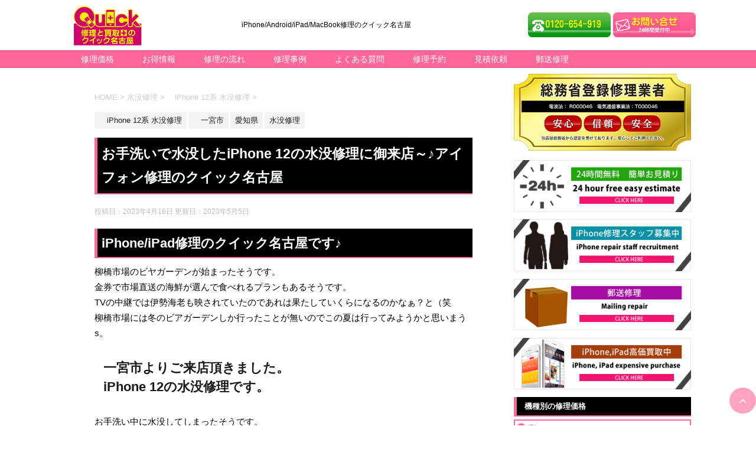

--- FILE ---
content_type: text/html; charset=UTF-8
request_url: https://repair758.com/%E6%84%9B%E7%9F%A5%E7%9C%8C/%E3%81%8A%E6%89%8B%E6%B4%97%E3%81%84%E3%81%A7%E6%B0%B4%E6%B2%A1%E3%81%97%E3%81%9Fiphone-12%E3%81%AE%E6%B0%B4%E6%B2%A1%E4%BF%AE%E7%90%86%E3%81%AB%E5%BE%A1%E6%9D%A5%E5%BA%97%EF%BD%9E%E2%99%AA%E3%82%A2/
body_size: 27586
content:
<!DOCTYPE html>
<!--[if lt IE 7]>
<html class="ie6" dir="ltr" lang="ja" prefix="og: https://ogp.me/ns#"> <![endif]-->
<!--[if IE 7]>
<html class="i7" dir="ltr" lang="ja" prefix="og: https://ogp.me/ns#"> <![endif]-->
<!--[if IE 8]>
<html class="ie" dir="ltr" lang="ja" prefix="og: https://ogp.me/ns#"> <![endif]-->
<!--[if gt IE 8]><!-->
<html dir="ltr" lang="ja" prefix="og: https://ogp.me/ns#">
	<!--<![endif]-->
	<head prefix="og: http://ogp.me/ns# fb: http://ogp.me/ns/fb# article: http://ogp.me/ns/article#">
		<meta charset="UTF-8" >
		<meta name="viewport" content="width=device-width,initial-scale=1.0,user-scalable=yes">
		<meta name="format-detection" content="telephone=no" >
		<link rel="alternate" type="application/rss+xml" title="スマホ/タブレット修理のクイック名古屋 RSS Feed" href="https://repair758.com/feed/" />
		<link rel="pingback" href="https://repair758.com/xmlrpc.php" >
		<!--[if lt IE 9]>
		<script src="https://repair758.com/wp-content/themes/QuickiPhone/js/html5shiv.js"></script>
		<![endif]-->
				<link rel="stylesheet" href="https://repair758.com/wp-content/themes/QuickiPhone/css/owl.carousel.min.css">
		<link rel="stylesheet" href="https://repair758.com/wp-content/themes/QuickiPhone/css/owl.theme.default.min.css">
		<link rel="stylesheet" href="https://repair758.com/wp-content/themes/QuickiPhone/css/swiper.min.css">
		<script data-cfasync="false" data-no-defer="1" data-no-minify="1" data-no-optimize="1">var ewww_webp_supported=!1;function check_webp_feature(A,e){var w;e=void 0!==e?e:function(){},ewww_webp_supported?e(ewww_webp_supported):((w=new Image).onload=function(){ewww_webp_supported=0<w.width&&0<w.height,e&&e(ewww_webp_supported)},w.onerror=function(){e&&e(!1)},w.src="data:image/webp;base64,"+{alpha:"UklGRkoAAABXRUJQVlA4WAoAAAAQAAAAAAAAAAAAQUxQSAwAAAARBxAR/Q9ERP8DAABWUDggGAAAABQBAJ0BKgEAAQAAAP4AAA3AAP7mtQAAAA=="}[A])}check_webp_feature("alpha");</script><script data-cfasync="false" data-no-defer="1" data-no-minify="1" data-no-optimize="1">var Arrive=function(c,w){"use strict";if(c.MutationObserver&&"undefined"!=typeof HTMLElement){var r,a=0,u=(r=HTMLElement.prototype.matches||HTMLElement.prototype.webkitMatchesSelector||HTMLElement.prototype.mozMatchesSelector||HTMLElement.prototype.msMatchesSelector,{matchesSelector:function(e,t){return e instanceof HTMLElement&&r.call(e,t)},addMethod:function(e,t,r){var a=e[t];e[t]=function(){return r.length==arguments.length?r.apply(this,arguments):"function"==typeof a?a.apply(this,arguments):void 0}},callCallbacks:function(e,t){t&&t.options.onceOnly&&1==t.firedElems.length&&(e=[e[0]]);for(var r,a=0;r=e[a];a++)r&&r.callback&&r.callback.call(r.elem,r.elem);t&&t.options.onceOnly&&1==t.firedElems.length&&t.me.unbindEventWithSelectorAndCallback.call(t.target,t.selector,t.callback)},checkChildNodesRecursively:function(e,t,r,a){for(var i,n=0;i=e[n];n++)r(i,t,a)&&a.push({callback:t.callback,elem:i}),0<i.childNodes.length&&u.checkChildNodesRecursively(i.childNodes,t,r,a)},mergeArrays:function(e,t){var r,a={};for(r in e)e.hasOwnProperty(r)&&(a[r]=e[r]);for(r in t)t.hasOwnProperty(r)&&(a[r]=t[r]);return a},toElementsArray:function(e){return e=void 0!==e&&("number"!=typeof e.length||e===c)?[e]:e}}),e=(l.prototype.addEvent=function(e,t,r,a){a={target:e,selector:t,options:r,callback:a,firedElems:[]};return this._beforeAdding&&this._beforeAdding(a),this._eventsBucket.push(a),a},l.prototype.removeEvent=function(e){for(var t,r=this._eventsBucket.length-1;t=this._eventsBucket[r];r--)e(t)&&(this._beforeRemoving&&this._beforeRemoving(t),(t=this._eventsBucket.splice(r,1))&&t.length&&(t[0].callback=null))},l.prototype.beforeAdding=function(e){this._beforeAdding=e},l.prototype.beforeRemoving=function(e){this._beforeRemoving=e},l),t=function(i,n){var o=new e,l=this,s={fireOnAttributesModification:!1};return o.beforeAdding(function(t){var e=t.target;e!==c.document&&e!==c||(e=document.getElementsByTagName("html")[0]);var r=new MutationObserver(function(e){n.call(this,e,t)}),a=i(t.options);r.observe(e,a),t.observer=r,t.me=l}),o.beforeRemoving(function(e){e.observer.disconnect()}),this.bindEvent=function(e,t,r){t=u.mergeArrays(s,t);for(var a=u.toElementsArray(this),i=0;i<a.length;i++)o.addEvent(a[i],e,t,r)},this.unbindEvent=function(){var r=u.toElementsArray(this);o.removeEvent(function(e){for(var t=0;t<r.length;t++)if(this===w||e.target===r[t])return!0;return!1})},this.unbindEventWithSelectorOrCallback=function(r){var a=u.toElementsArray(this),i=r,e="function"==typeof r?function(e){for(var t=0;t<a.length;t++)if((this===w||e.target===a[t])&&e.callback===i)return!0;return!1}:function(e){for(var t=0;t<a.length;t++)if((this===w||e.target===a[t])&&e.selector===r)return!0;return!1};o.removeEvent(e)},this.unbindEventWithSelectorAndCallback=function(r,a){var i=u.toElementsArray(this);o.removeEvent(function(e){for(var t=0;t<i.length;t++)if((this===w||e.target===i[t])&&e.selector===r&&e.callback===a)return!0;return!1})},this},i=new function(){var s={fireOnAttributesModification:!1,onceOnly:!1,existing:!1};function n(e,t,r){return!(!u.matchesSelector(e,t.selector)||(e._id===w&&(e._id=a++),-1!=t.firedElems.indexOf(e._id)))&&(t.firedElems.push(e._id),!0)}var c=(i=new t(function(e){var t={attributes:!1,childList:!0,subtree:!0};return e.fireOnAttributesModification&&(t.attributes=!0),t},function(e,i){e.forEach(function(e){var t=e.addedNodes,r=e.target,a=[];null!==t&&0<t.length?u.checkChildNodesRecursively(t,i,n,a):"attributes"===e.type&&n(r,i)&&a.push({callback:i.callback,elem:r}),u.callCallbacks(a,i)})})).bindEvent;return i.bindEvent=function(e,t,r){t=void 0===r?(r=t,s):u.mergeArrays(s,t);var a=u.toElementsArray(this);if(t.existing){for(var i=[],n=0;n<a.length;n++)for(var o=a[n].querySelectorAll(e),l=0;l<o.length;l++)i.push({callback:r,elem:o[l]});if(t.onceOnly&&i.length)return r.call(i[0].elem,i[0].elem);setTimeout(u.callCallbacks,1,i)}c.call(this,e,t,r)},i},o=new function(){var a={};function i(e,t){return u.matchesSelector(e,t.selector)}var n=(o=new t(function(){return{childList:!0,subtree:!0}},function(e,r){e.forEach(function(e){var t=e.removedNodes,e=[];null!==t&&0<t.length&&u.checkChildNodesRecursively(t,r,i,e),u.callCallbacks(e,r)})})).bindEvent;return o.bindEvent=function(e,t,r){t=void 0===r?(r=t,a):u.mergeArrays(a,t),n.call(this,e,t,r)},o};d(HTMLElement.prototype),d(NodeList.prototype),d(HTMLCollection.prototype),d(HTMLDocument.prototype),d(Window.prototype);var n={};return s(i,n,"unbindAllArrive"),s(o,n,"unbindAllLeave"),n}function l(){this._eventsBucket=[],this._beforeAdding=null,this._beforeRemoving=null}function s(e,t,r){u.addMethod(t,r,e.unbindEvent),u.addMethod(t,r,e.unbindEventWithSelectorOrCallback),u.addMethod(t,r,e.unbindEventWithSelectorAndCallback)}function d(e){e.arrive=i.bindEvent,s(i,e,"unbindArrive"),e.leave=o.bindEvent,s(o,e,"unbindLeave")}}(window,void 0),ewww_webp_supported=!1;function check_webp_feature(e,t){var r;ewww_webp_supported?t(ewww_webp_supported):((r=new Image).onload=function(){ewww_webp_supported=0<r.width&&0<r.height,t(ewww_webp_supported)},r.onerror=function(){t(!1)},r.src="data:image/webp;base64,"+{alpha:"UklGRkoAAABXRUJQVlA4WAoAAAAQAAAAAAAAAAAAQUxQSAwAAAARBxAR/Q9ERP8DAABWUDggGAAAABQBAJ0BKgEAAQAAAP4AAA3AAP7mtQAAAA==",animation:"UklGRlIAAABXRUJQVlA4WAoAAAASAAAAAAAAAAAAQU5JTQYAAAD/////AABBTk1GJgAAAAAAAAAAAAAAAAAAAGQAAABWUDhMDQAAAC8AAAAQBxAREYiI/gcA"}[e])}function ewwwLoadImages(e){if(e){for(var t=document.querySelectorAll(".batch-image img, .image-wrapper a, .ngg-pro-masonry-item a, .ngg-galleria-offscreen-seo-wrapper a"),r=0,a=t.length;r<a;r++)ewwwAttr(t[r],"data-src",t[r].getAttribute("data-webp")),ewwwAttr(t[r],"data-thumbnail",t[r].getAttribute("data-webp-thumbnail"));for(var i=document.querySelectorAll("div.woocommerce-product-gallery__image"),r=0,a=i.length;r<a;r++)ewwwAttr(i[r],"data-thumb",i[r].getAttribute("data-webp-thumb"))}for(var n=document.querySelectorAll("video"),r=0,a=n.length;r<a;r++)ewwwAttr(n[r],"poster",e?n[r].getAttribute("data-poster-webp"):n[r].getAttribute("data-poster-image"));for(var o,l=document.querySelectorAll("img.ewww_webp_lazy_load"),r=0,a=l.length;r<a;r++)e&&(ewwwAttr(l[r],"data-lazy-srcset",l[r].getAttribute("data-lazy-srcset-webp")),ewwwAttr(l[r],"data-srcset",l[r].getAttribute("data-srcset-webp")),ewwwAttr(l[r],"data-lazy-src",l[r].getAttribute("data-lazy-src-webp")),ewwwAttr(l[r],"data-src",l[r].getAttribute("data-src-webp")),ewwwAttr(l[r],"data-orig-file",l[r].getAttribute("data-webp-orig-file")),ewwwAttr(l[r],"data-medium-file",l[r].getAttribute("data-webp-medium-file")),ewwwAttr(l[r],"data-large-file",l[r].getAttribute("data-webp-large-file")),null!=(o=l[r].getAttribute("srcset"))&&!1!==o&&o.includes("R0lGOD")&&ewwwAttr(l[r],"src",l[r].getAttribute("data-lazy-src-webp"))),l[r].className=l[r].className.replace(/\bewww_webp_lazy_load\b/,"");for(var s=document.querySelectorAll(".ewww_webp"),r=0,a=s.length;r<a;r++)e?(ewwwAttr(s[r],"srcset",s[r].getAttribute("data-srcset-webp")),ewwwAttr(s[r],"src",s[r].getAttribute("data-src-webp")),ewwwAttr(s[r],"data-orig-file",s[r].getAttribute("data-webp-orig-file")),ewwwAttr(s[r],"data-medium-file",s[r].getAttribute("data-webp-medium-file")),ewwwAttr(s[r],"data-large-file",s[r].getAttribute("data-webp-large-file")),ewwwAttr(s[r],"data-large_image",s[r].getAttribute("data-webp-large_image")),ewwwAttr(s[r],"data-src",s[r].getAttribute("data-webp-src"))):(ewwwAttr(s[r],"srcset",s[r].getAttribute("data-srcset-img")),ewwwAttr(s[r],"src",s[r].getAttribute("data-src-img"))),s[r].className=s[r].className.replace(/\bewww_webp\b/,"ewww_webp_loaded");window.jQuery&&jQuery.fn.isotope&&jQuery.fn.imagesLoaded&&(jQuery(".fusion-posts-container-infinite").imagesLoaded(function(){jQuery(".fusion-posts-container-infinite").hasClass("isotope")&&jQuery(".fusion-posts-container-infinite").isotope()}),jQuery(".fusion-portfolio:not(.fusion-recent-works) .fusion-portfolio-wrapper").imagesLoaded(function(){jQuery(".fusion-portfolio:not(.fusion-recent-works) .fusion-portfolio-wrapper").isotope()}))}function ewwwWebPInit(e){ewwwLoadImages(e),ewwwNggLoadGalleries(e),document.arrive(".ewww_webp",function(){ewwwLoadImages(e)}),document.arrive(".ewww_webp_lazy_load",function(){ewwwLoadImages(e)}),document.arrive("videos",function(){ewwwLoadImages(e)}),"loading"==document.readyState?document.addEventListener("DOMContentLoaded",ewwwJSONParserInit):("undefined"!=typeof galleries&&ewwwNggParseGalleries(e),ewwwWooParseVariations(e))}function ewwwAttr(e,t,r){null!=r&&!1!==r&&e.setAttribute(t,r)}function ewwwJSONParserInit(){"undefined"!=typeof galleries&&check_webp_feature("alpha",ewwwNggParseGalleries),check_webp_feature("alpha",ewwwWooParseVariations)}function ewwwWooParseVariations(e){if(e)for(var t=document.querySelectorAll("form.variations_form"),r=0,a=t.length;r<a;r++){var i=t[r].getAttribute("data-product_variations"),n=!1;try{for(var o in i=JSON.parse(i))void 0!==i[o]&&void 0!==i[o].image&&(void 0!==i[o].image.src_webp&&(i[o].image.src=i[o].image.src_webp,n=!0),void 0!==i[o].image.srcset_webp&&(i[o].image.srcset=i[o].image.srcset_webp,n=!0),void 0!==i[o].image.full_src_webp&&(i[o].image.full_src=i[o].image.full_src_webp,n=!0),void 0!==i[o].image.gallery_thumbnail_src_webp&&(i[o].image.gallery_thumbnail_src=i[o].image.gallery_thumbnail_src_webp,n=!0),void 0!==i[o].image.thumb_src_webp&&(i[o].image.thumb_src=i[o].image.thumb_src_webp,n=!0));n&&ewwwAttr(t[r],"data-product_variations",JSON.stringify(i))}catch(e){}}}function ewwwNggParseGalleries(e){if(e)for(var t in galleries){var r=galleries[t];galleries[t].images_list=ewwwNggParseImageList(r.images_list)}}function ewwwNggLoadGalleries(e){e&&document.addEventListener("ngg.galleria.themeadded",function(e,t){window.ngg_galleria._create_backup=window.ngg_galleria.create,window.ngg_galleria.create=function(e,t){var r=$(e).data("id");return galleries["gallery_"+r].images_list=ewwwNggParseImageList(galleries["gallery_"+r].images_list),window.ngg_galleria._create_backup(e,t)}})}function ewwwNggParseImageList(e){for(var t in e){var r=e[t];if(void 0!==r["image-webp"]&&(e[t].image=r["image-webp"],delete e[t]["image-webp"]),void 0!==r["thumb-webp"]&&(e[t].thumb=r["thumb-webp"],delete e[t]["thumb-webp"]),void 0!==r.full_image_webp&&(e[t].full_image=r.full_image_webp,delete e[t].full_image_webp),void 0!==r.srcsets)for(var a in r.srcsets)nggSrcset=r.srcsets[a],void 0!==r.srcsets[a+"-webp"]&&(e[t].srcsets[a]=r.srcsets[a+"-webp"],delete e[t].srcsets[a+"-webp"]);if(void 0!==r.full_srcsets)for(var i in r.full_srcsets)nggFSrcset=r.full_srcsets[i],void 0!==r.full_srcsets[i+"-webp"]&&(e[t].full_srcsets[i]=r.full_srcsets[i+"-webp"],delete e[t].full_srcsets[i+"-webp"])}return e}check_webp_feature("alpha",ewwwWebPInit);</script><title>お手洗いで水没したiPhone 12の水没修理に御来店～♪アイフォン修理のクイック名古 スマホ/タブレット修理のクイック名古屋</title>
	<style>img:is([sizes="auto" i], [sizes^="auto," i]) { contain-intrinsic-size: 3000px 1500px }</style>
	
		<!-- All in One SEO 4.9.0 - aioseo.com -->
	<meta name="description" content="iPhone/iPad修理はクイック名古屋へ。名古屋駅より徒歩3分。データ復旧や基板修理。リンゴループやガラス割れ修理/液晶画面割れ修理。水没修理（トイレで水没、洗濯機で水没、お手洗いで水没）からのデータ復旧、復元まで。即日修理でお待たせしません。電源が入らない端末も修理します。郵送修理は全国送料無料です。" />
	<meta name="robots" content="max-image-preview:large" />
	<meta name="author" content="iPhone修理のクイック名古屋駅前店"/>
	<meta name="google-site-verification" content="CL5s6Cing0bY-nHTcsivoJT0i-oEe0-aNI7eEGZGvpE" />
	<meta name="keywords" content="　iphone 12系 水没修理,　一宮市,愛知県,水没修理" />
	<link rel="canonical" href="https://repair758.com/%e6%84%9b%e7%9f%a5%e7%9c%8c/%e3%81%8a%e6%89%8b%e6%b4%97%e3%81%84%e3%81%a7%e6%b0%b4%e6%b2%a1%e3%81%97%e3%81%9fiphone-12%e3%81%ae%e6%b0%b4%e6%b2%a1%e4%bf%ae%e7%90%86%e3%81%ab%e5%be%a1%e6%9d%a5%e5%ba%97%ef%bd%9e%e2%99%aa%e3%82%a2/" />
	<meta name="generator" content="All in One SEO (AIOSEO) 4.9.0" />
		<meta property="og:locale" content="ja_JP" />
		<meta property="og:site_name" content="スマホ/タブレット修理のクイック名古屋 | iPhone/Android/iPad/MacBook修理のクイック名古屋" />
		<meta property="og:type" content="article" />
		<meta property="og:title" content="お手洗いで水没したiPhone 12の水没修理に御来店～♪アイフォン修理のクイック名古 スマホ/タブレット修理のクイック名古屋" />
		<meta property="og:description" content="iPhone/iPad修理はクイック名古屋へ。名古屋駅より徒歩3分。データ復旧や基板修理。リンゴループやガラス割れ修理/液晶画面割れ修理。水没修理（トイレで水没、洗濯機で水没、お手洗いで水没）からのデータ復旧、復元まで。即日修理でお待たせしません。電源が入らない端末も修理します。郵送修理は全国送料無料です。" />
		<meta property="og:url" content="https://repair758.com/%e6%84%9b%e7%9f%a5%e7%9c%8c/%e3%81%8a%e6%89%8b%e6%b4%97%e3%81%84%e3%81%a7%e6%b0%b4%e6%b2%a1%e3%81%97%e3%81%9fiphone-12%e3%81%ae%e6%b0%b4%e6%b2%a1%e4%bf%ae%e7%90%86%e3%81%ab%e5%be%a1%e6%9d%a5%e5%ba%97%ef%bd%9e%e2%99%aa%e3%82%a2/" />
		<meta property="article:published_time" content="2023-04-16T02:39:19+00:00" />
		<meta property="article:modified_time" content="2023-05-05T07:36:30+00:00" />
		<meta name="twitter:card" content="summary" />
		<meta name="twitter:site" content="@quick_nagoya" />
		<meta name="twitter:title" content="お手洗いで水没したiPhone 12の水没修理に御来店～♪アイフォン修理のクイック名古 スマホ/タブレット修理のクイック名古屋" />
		<meta name="twitter:description" content="iPhone/iPad修理はクイック名古屋へ。名古屋駅より徒歩3分。データ復旧や基板修理。リンゴループやガラス割れ修理/液晶画面割れ修理。水没修理（トイレで水没、洗濯機で水没、お手洗いで水没）からのデータ復旧、復元まで。即日修理でお待たせしません。電源が入らない端末も修理します。郵送修理は全国送料無料です。" />
		<meta name="twitter:creator" content="@quick_nagoya" />
		<script type="application/ld+json" class="aioseo-schema">
			{"@context":"https:\/\/schema.org","@graph":[{"@type":"Article","@id":"https:\/\/repair758.com\/%e6%84%9b%e7%9f%a5%e7%9c%8c\/%e3%81%8a%e6%89%8b%e6%b4%97%e3%81%84%e3%81%a7%e6%b0%b4%e6%b2%a1%e3%81%97%e3%81%9fiphone-12%e3%81%ae%e6%b0%b4%e6%b2%a1%e4%bf%ae%e7%90%86%e3%81%ab%e5%be%a1%e6%9d%a5%e5%ba%97%ef%bd%9e%e2%99%aa%e3%82%a2\/#article","name":"\u304a\u624b\u6d17\u3044\u3067\u6c34\u6ca1\u3057\u305fiPhone 12\u306e\u6c34\u6ca1\u4fee\u7406\u306b\u5fa1\u6765\u5e97\uff5e\u266a\u30a2\u30a4\u30d5\u30a9\u30f3\u4fee\u7406\u306e\u30af\u30a4\u30c3\u30af\u540d\u53e4 \u30b9\u30de\u30db\/\u30bf\u30d6\u30ec\u30c3\u30c8\u4fee\u7406\u306e\u30af\u30a4\u30c3\u30af\u540d\u53e4\u5c4b","headline":"\u304a\u624b\u6d17\u3044\u3067\u6c34\u6ca1\u3057\u305fiPhone 12\u306e\u6c34\u6ca1\u4fee\u7406\u306b\u5fa1\u6765\u5e97\uff5e\u266a\u30a2\u30a4\u30d5\u30a9\u30f3\u4fee\u7406\u306e\u30af\u30a4\u30c3\u30af\u540d\u53e4\u5c4b","author":{"@id":"https:\/\/repair758.com\/author\/iphonequick-jp\/#author"},"publisher":{"@id":"https:\/\/repair758.com\/#organization"},"image":{"@type":"ImageObject","url":"https:\/\/repair758.com\/wp-content\/uploads\/2023\/04\/DSC03473-1.jpg","width":1280,"height":853},"datePublished":"2023-04-16T11:39:19+09:00","dateModified":"2023-05-05T16:36:30+09:00","inLanguage":"ja","mainEntityOfPage":{"@id":"https:\/\/repair758.com\/%e6%84%9b%e7%9f%a5%e7%9c%8c\/%e3%81%8a%e6%89%8b%e6%b4%97%e3%81%84%e3%81%a7%e6%b0%b4%e6%b2%a1%e3%81%97%e3%81%9fiphone-12%e3%81%ae%e6%b0%b4%e6%b2%a1%e4%bf%ae%e7%90%86%e3%81%ab%e5%be%a1%e6%9d%a5%e5%ba%97%ef%bd%9e%e2%99%aa%e3%82%a2\/#webpage"},"isPartOf":{"@id":"https:\/\/repair758.com\/%e6%84%9b%e7%9f%a5%e7%9c%8c\/%e3%81%8a%e6%89%8b%e6%b4%97%e3%81%84%e3%81%a7%e6%b0%b4%e6%b2%a1%e3%81%97%e3%81%9fiphone-12%e3%81%ae%e6%b0%b4%e6%b2%a1%e4%bf%ae%e7%90%86%e3%81%ab%e5%be%a1%e6%9d%a5%e5%ba%97%ef%bd%9e%e2%99%aa%e3%82%a2\/#webpage"},"articleSection":"\u3000iPhone 12\u7cfb \u6c34\u6ca1\u4fee\u7406, \u3000\u4e00\u5bae\u5e02, \u611b\u77e5\u770c, \u6c34\u6ca1\u4fee\u7406"},{"@type":"BreadcrumbList","@id":"https:\/\/repair758.com\/%e6%84%9b%e7%9f%a5%e7%9c%8c\/%e3%81%8a%e6%89%8b%e6%b4%97%e3%81%84%e3%81%a7%e6%b0%b4%e6%b2%a1%e3%81%97%e3%81%9fiphone-12%e3%81%ae%e6%b0%b4%e6%b2%a1%e4%bf%ae%e7%90%86%e3%81%ab%e5%be%a1%e6%9d%a5%e5%ba%97%ef%bd%9e%e2%99%aa%e3%82%a2\/#breadcrumblist","itemListElement":[{"@type":"ListItem","@id":"https:\/\/repair758.com#listItem","position":1,"name":"\u30db\u30fc\u30e0","item":"https:\/\/repair758.com","nextItem":{"@type":"ListItem","@id":"https:\/\/repair758.com\/category\/%e6%84%9b%e7%9f%a5%e7%9c%8c\/#listItem","name":"\u611b\u77e5\u770c"}},{"@type":"ListItem","@id":"https:\/\/repair758.com\/category\/%e6%84%9b%e7%9f%a5%e7%9c%8c\/#listItem","position":2,"name":"\u611b\u77e5\u770c","item":"https:\/\/repair758.com\/category\/%e6%84%9b%e7%9f%a5%e7%9c%8c\/","nextItem":{"@type":"ListItem","@id":"https:\/\/repair758.com\/category\/%e6%84%9b%e7%9f%a5%e7%9c%8c\/%e3%80%80%e4%b8%80%e5%ae%ae%e5%b8%82\/#listItem","name":"\u3000\u4e00\u5bae\u5e02"},"previousItem":{"@type":"ListItem","@id":"https:\/\/repair758.com#listItem","name":"\u30db\u30fc\u30e0"}},{"@type":"ListItem","@id":"https:\/\/repair758.com\/category\/%e6%84%9b%e7%9f%a5%e7%9c%8c\/%e3%80%80%e4%b8%80%e5%ae%ae%e5%b8%82\/#listItem","position":3,"name":"\u3000\u4e00\u5bae\u5e02","item":"https:\/\/repair758.com\/category\/%e6%84%9b%e7%9f%a5%e7%9c%8c\/%e3%80%80%e4%b8%80%e5%ae%ae%e5%b8%82\/","nextItem":{"@type":"ListItem","@id":"https:\/\/repair758.com\/%e6%84%9b%e7%9f%a5%e7%9c%8c\/%e3%81%8a%e6%89%8b%e6%b4%97%e3%81%84%e3%81%a7%e6%b0%b4%e6%b2%a1%e3%81%97%e3%81%9fiphone-12%e3%81%ae%e6%b0%b4%e6%b2%a1%e4%bf%ae%e7%90%86%e3%81%ab%e5%be%a1%e6%9d%a5%e5%ba%97%ef%bd%9e%e2%99%aa%e3%82%a2\/#listItem","name":"\u304a\u624b\u6d17\u3044\u3067\u6c34\u6ca1\u3057\u305fiPhone 12\u306e\u6c34\u6ca1\u4fee\u7406\u306b\u5fa1\u6765\u5e97\uff5e\u266a\u30a2\u30a4\u30d5\u30a9\u30f3\u4fee\u7406\u306e\u30af\u30a4\u30c3\u30af\u540d\u53e4\u5c4b"},"previousItem":{"@type":"ListItem","@id":"https:\/\/repair758.com\/category\/%e6%84%9b%e7%9f%a5%e7%9c%8c\/#listItem","name":"\u611b\u77e5\u770c"}},{"@type":"ListItem","@id":"https:\/\/repair758.com\/%e6%84%9b%e7%9f%a5%e7%9c%8c\/%e3%81%8a%e6%89%8b%e6%b4%97%e3%81%84%e3%81%a7%e6%b0%b4%e6%b2%a1%e3%81%97%e3%81%9fiphone-12%e3%81%ae%e6%b0%b4%e6%b2%a1%e4%bf%ae%e7%90%86%e3%81%ab%e5%be%a1%e6%9d%a5%e5%ba%97%ef%bd%9e%e2%99%aa%e3%82%a2\/#listItem","position":4,"name":"\u304a\u624b\u6d17\u3044\u3067\u6c34\u6ca1\u3057\u305fiPhone 12\u306e\u6c34\u6ca1\u4fee\u7406\u306b\u5fa1\u6765\u5e97\uff5e\u266a\u30a2\u30a4\u30d5\u30a9\u30f3\u4fee\u7406\u306e\u30af\u30a4\u30c3\u30af\u540d\u53e4\u5c4b","previousItem":{"@type":"ListItem","@id":"https:\/\/repair758.com\/category\/%e6%84%9b%e7%9f%a5%e7%9c%8c\/%e3%80%80%e4%b8%80%e5%ae%ae%e5%b8%82\/#listItem","name":"\u3000\u4e00\u5bae\u5e02"}}]},{"@type":"Organization","@id":"https:\/\/repair758.com\/#organization","name":"\u30af\u30a4\u30c3\u30af\u540d\u53e4\u5c4b","description":"iPhone\/Android\/iPad\/MacBook\u4fee\u7406\u306e\u30af\u30a4\u30c3\u30af\u540d\u53e4\u5c4b","url":"https:\/\/repair758.com\/","telephone":"+81524629194","logo":{"@type":"ImageObject","url":"https:\/\/repair758.com\/wp-content\/uploads\/2024\/12\/f67a3e8b18bda578b0e884e017331328.png","@id":"https:\/\/repair758.com\/%e6%84%9b%e7%9f%a5%e7%9c%8c\/%e3%81%8a%e6%89%8b%e6%b4%97%e3%81%84%e3%81%a7%e6%b0%b4%e6%b2%a1%e3%81%97%e3%81%9fiphone-12%e3%81%ae%e6%b0%b4%e6%b2%a1%e4%bf%ae%e7%90%86%e3%81%ab%e5%be%a1%e6%9d%a5%e5%ba%97%ef%bd%9e%e2%99%aa%e3%82%a2\/#organizationLogo","width":349,"height":210},"image":{"@id":"https:\/\/repair758.com\/%e6%84%9b%e7%9f%a5%e7%9c%8c\/%e3%81%8a%e6%89%8b%e6%b4%97%e3%81%84%e3%81%a7%e6%b0%b4%e6%b2%a1%e3%81%97%e3%81%9fiphone-12%e3%81%ae%e6%b0%b4%e6%b2%a1%e4%bf%ae%e7%90%86%e3%81%ab%e5%be%a1%e6%9d%a5%e5%ba%97%ef%bd%9e%e2%99%aa%e3%82%a2\/#organizationLogo"},"sameAs":["https:\/\/twitter.com\/quick_nagoya"]},{"@type":"Person","@id":"https:\/\/repair758.com\/author\/iphonequick-jp\/#author","url":"https:\/\/repair758.com\/author\/iphonequick-jp\/","name":"iPhone\u4fee\u7406\u306e\u30af\u30a4\u30c3\u30af\u540d\u53e4\u5c4b\u99c5\u524d\u5e97","image":{"@type":"ImageObject","@id":"https:\/\/repair758.com\/%e6%84%9b%e7%9f%a5%e7%9c%8c\/%e3%81%8a%e6%89%8b%e6%b4%97%e3%81%84%e3%81%a7%e6%b0%b4%e6%b2%a1%e3%81%97%e3%81%9fiphone-12%e3%81%ae%e6%b0%b4%e6%b2%a1%e4%bf%ae%e7%90%86%e3%81%ab%e5%be%a1%e6%9d%a5%e5%ba%97%ef%bd%9e%e2%99%aa%e3%82%a2\/#authorImage","url":"https:\/\/secure.gravatar.com\/avatar\/730c99fdd55db87a61bc0a6d0ce891183a335c3895cb783dc9607c7a55fcfb89?s=96&d=mm&r=g","width":96,"height":96,"caption":"iPhone\u4fee\u7406\u306e\u30af\u30a4\u30c3\u30af\u540d\u53e4\u5c4b\u99c5\u524d\u5e97"}},{"@type":"WebPage","@id":"https:\/\/repair758.com\/%e6%84%9b%e7%9f%a5%e7%9c%8c\/%e3%81%8a%e6%89%8b%e6%b4%97%e3%81%84%e3%81%a7%e6%b0%b4%e6%b2%a1%e3%81%97%e3%81%9fiphone-12%e3%81%ae%e6%b0%b4%e6%b2%a1%e4%bf%ae%e7%90%86%e3%81%ab%e5%be%a1%e6%9d%a5%e5%ba%97%ef%bd%9e%e2%99%aa%e3%82%a2\/#webpage","url":"https:\/\/repair758.com\/%e6%84%9b%e7%9f%a5%e7%9c%8c\/%e3%81%8a%e6%89%8b%e6%b4%97%e3%81%84%e3%81%a7%e6%b0%b4%e6%b2%a1%e3%81%97%e3%81%9fiphone-12%e3%81%ae%e6%b0%b4%e6%b2%a1%e4%bf%ae%e7%90%86%e3%81%ab%e5%be%a1%e6%9d%a5%e5%ba%97%ef%bd%9e%e2%99%aa%e3%82%a2\/","name":"\u304a\u624b\u6d17\u3044\u3067\u6c34\u6ca1\u3057\u305fiPhone 12\u306e\u6c34\u6ca1\u4fee\u7406\u306b\u5fa1\u6765\u5e97\uff5e\u266a\u30a2\u30a4\u30d5\u30a9\u30f3\u4fee\u7406\u306e\u30af\u30a4\u30c3\u30af\u540d\u53e4 \u30b9\u30de\u30db\/\u30bf\u30d6\u30ec\u30c3\u30c8\u4fee\u7406\u306e\u30af\u30a4\u30c3\u30af\u540d\u53e4\u5c4b","description":"iPhone\/iPad\u4fee\u7406\u306f\u30af\u30a4\u30c3\u30af\u540d\u53e4\u5c4b\u3078\u3002\u540d\u53e4\u5c4b\u99c5\u3088\u308a\u5f92\u6b693\u5206\u3002\u30c7\u30fc\u30bf\u5fa9\u65e7\u3084\u57fa\u677f\u4fee\u7406\u3002\u30ea\u30f3\u30b4\u30eb\u30fc\u30d7\u3084\u30ac\u30e9\u30b9\u5272\u308c\u4fee\u7406\/\u6db2\u6676\u753b\u9762\u5272\u308c\u4fee\u7406\u3002\u6c34\u6ca1\u4fee\u7406\uff08\u30c8\u30a4\u30ec\u3067\u6c34\u6ca1\u3001\u6d17\u6fef\u6a5f\u3067\u6c34\u6ca1\u3001\u304a\u624b\u6d17\u3044\u3067\u6c34\u6ca1\uff09\u304b\u3089\u306e\u30c7\u30fc\u30bf\u5fa9\u65e7\u3001\u5fa9\u5143\u307e\u3067\u3002\u5373\u65e5\u4fee\u7406\u3067\u304a\u5f85\u305f\u305b\u3057\u307e\u305b\u3093\u3002\u96fb\u6e90\u304c\u5165\u3089\u306a\u3044\u7aef\u672b\u3082\u4fee\u7406\u3057\u307e\u3059\u3002\u90f5\u9001\u4fee\u7406\u306f\u5168\u56fd\u9001\u6599\u7121\u6599\u3067\u3059\u3002","inLanguage":"ja","isPartOf":{"@id":"https:\/\/repair758.com\/#website"},"breadcrumb":{"@id":"https:\/\/repair758.com\/%e6%84%9b%e7%9f%a5%e7%9c%8c\/%e3%81%8a%e6%89%8b%e6%b4%97%e3%81%84%e3%81%a7%e6%b0%b4%e6%b2%a1%e3%81%97%e3%81%9fiphone-12%e3%81%ae%e6%b0%b4%e6%b2%a1%e4%bf%ae%e7%90%86%e3%81%ab%e5%be%a1%e6%9d%a5%e5%ba%97%ef%bd%9e%e2%99%aa%e3%82%a2\/#breadcrumblist"},"author":{"@id":"https:\/\/repair758.com\/author\/iphonequick-jp\/#author"},"creator":{"@id":"https:\/\/repair758.com\/author\/iphonequick-jp\/#author"},"image":{"@type":"ImageObject","url":"https:\/\/repair758.com\/wp-content\/uploads\/2023\/04\/DSC03473-1.jpg","@id":"https:\/\/repair758.com\/%e6%84%9b%e7%9f%a5%e7%9c%8c\/%e3%81%8a%e6%89%8b%e6%b4%97%e3%81%84%e3%81%a7%e6%b0%b4%e6%b2%a1%e3%81%97%e3%81%9fiphone-12%e3%81%ae%e6%b0%b4%e6%b2%a1%e4%bf%ae%e7%90%86%e3%81%ab%e5%be%a1%e6%9d%a5%e5%ba%97%ef%bd%9e%e2%99%aa%e3%82%a2\/#mainImage","width":1280,"height":853},"primaryImageOfPage":{"@id":"https:\/\/repair758.com\/%e6%84%9b%e7%9f%a5%e7%9c%8c\/%e3%81%8a%e6%89%8b%e6%b4%97%e3%81%84%e3%81%a7%e6%b0%b4%e6%b2%a1%e3%81%97%e3%81%9fiphone-12%e3%81%ae%e6%b0%b4%e6%b2%a1%e4%bf%ae%e7%90%86%e3%81%ab%e5%be%a1%e6%9d%a5%e5%ba%97%ef%bd%9e%e2%99%aa%e3%82%a2\/#mainImage"},"datePublished":"2023-04-16T11:39:19+09:00","dateModified":"2023-05-05T16:36:30+09:00"},{"@type":"WebSite","@id":"https:\/\/repair758.com\/#website","url":"https:\/\/repair758.com\/","name":"iPhone\/iPad\/MacBook\u4fee\u7406\u306e\u30af\u30a4\u30c3\u30af\u540d\u53e4\u5c4b","alternateName":"iPhone\/iPad\/MacBook\u4fee\u7406\u306e\u30af\u30a4\u30c3\u30af\u540d\u53e4\u5c4b","description":"iPhone\/Android\/iPad\/MacBook\u4fee\u7406\u306e\u30af\u30a4\u30c3\u30af\u540d\u53e4\u5c4b","inLanguage":"ja","publisher":{"@id":"https:\/\/repair758.com\/#organization"}}]}
		</script>
		<!-- All in One SEO -->

<link rel='dns-prefetch' href='//challenges.cloudflare.com' />
<link rel='dns-prefetch' href='//ajax.googleapis.com' />
<link rel='dns-prefetch' href='//www.googletagmanager.com' />
		<!-- This site uses the Google Analytics by MonsterInsights plugin v9.7.0 - Using Analytics tracking - https://www.monsterinsights.com/ -->
							<script src="//www.googletagmanager.com/gtag/js?id=G-3VZ4Z8W1HP"  data-cfasync="false" data-wpfc-render="false" type="text/javascript" async></script>
			<script data-cfasync="false" data-wpfc-render="false" type="text/javascript">
				var mi_version = '9.7.0';
				var mi_track_user = true;
				var mi_no_track_reason = '';
								var MonsterInsightsDefaultLocations = {"page_location":"https:\/\/repair758.com\/%E6%84%9B%E7%9F%A5%E7%9C%8C\/%E3%81%8A%E6%89%8B%E6%B4%97%E3%81%84%E3%81%A7%E6%B0%B4%E6%B2%A1%E3%81%97%E3%81%9Fiphone-12%E3%81%AE%E6%B0%B4%E6%B2%A1%E4%BF%AE%E7%90%86%E3%81%AB%E5%BE%A1%E6%9D%A5%E5%BA%97%EF%BD%9E%E2%99%AA%E3%82%A2\/"};
								if ( typeof MonsterInsightsPrivacyGuardFilter === 'function' ) {
					var MonsterInsightsLocations = (typeof MonsterInsightsExcludeQuery === 'object') ? MonsterInsightsPrivacyGuardFilter( MonsterInsightsExcludeQuery ) : MonsterInsightsPrivacyGuardFilter( MonsterInsightsDefaultLocations );
				} else {
					var MonsterInsightsLocations = (typeof MonsterInsightsExcludeQuery === 'object') ? MonsterInsightsExcludeQuery : MonsterInsightsDefaultLocations;
				}

								var disableStrs = [
										'ga-disable-G-3VZ4Z8W1HP',
									];

				/* Function to detect opted out users */
				function __gtagTrackerIsOptedOut() {
					for (var index = 0; index < disableStrs.length; index++) {
						if (document.cookie.indexOf(disableStrs[index] + '=true') > -1) {
							return true;
						}
					}

					return false;
				}

				/* Disable tracking if the opt-out cookie exists. */
				if (__gtagTrackerIsOptedOut()) {
					for (var index = 0; index < disableStrs.length; index++) {
						window[disableStrs[index]] = true;
					}
				}

				/* Opt-out function */
				function __gtagTrackerOptout() {
					for (var index = 0; index < disableStrs.length; index++) {
						document.cookie = disableStrs[index] + '=true; expires=Thu, 31 Dec 2099 23:59:59 UTC; path=/';
						window[disableStrs[index]] = true;
					}
				}

				if ('undefined' === typeof gaOptout) {
					function gaOptout() {
						__gtagTrackerOptout();
					}
				}
								window.dataLayer = window.dataLayer || [];

				window.MonsterInsightsDualTracker = {
					helpers: {},
					trackers: {},
				};
				if (mi_track_user) {
					function __gtagDataLayer() {
						dataLayer.push(arguments);
					}

					function __gtagTracker(type, name, parameters) {
						if (!parameters) {
							parameters = {};
						}

						if (parameters.send_to) {
							__gtagDataLayer.apply(null, arguments);
							return;
						}

						if (type === 'event') {
														parameters.send_to = monsterinsights_frontend.v4_id;
							var hookName = name;
							if (typeof parameters['event_category'] !== 'undefined') {
								hookName = parameters['event_category'] + ':' + name;
							}

							if (typeof MonsterInsightsDualTracker.trackers[hookName] !== 'undefined') {
								MonsterInsightsDualTracker.trackers[hookName](parameters);
							} else {
								__gtagDataLayer('event', name, parameters);
							}
							
						} else {
							__gtagDataLayer.apply(null, arguments);
						}
					}

					__gtagTracker('js', new Date());
					__gtagTracker('set', {
						'developer_id.dZGIzZG': true,
											});
					if ( MonsterInsightsLocations.page_location ) {
						__gtagTracker('set', MonsterInsightsLocations);
					}
										__gtagTracker('config', 'G-3VZ4Z8W1HP', {"forceSSL":"true","link_attribution":"true"} );
										window.gtag = __gtagTracker;										(function () {
						/* https://developers.google.com/analytics/devguides/collection/analyticsjs/ */
						/* ga and __gaTracker compatibility shim. */
						var noopfn = function () {
							return null;
						};
						var newtracker = function () {
							return new Tracker();
						};
						var Tracker = function () {
							return null;
						};
						var p = Tracker.prototype;
						p.get = noopfn;
						p.set = noopfn;
						p.send = function () {
							var args = Array.prototype.slice.call(arguments);
							args.unshift('send');
							__gaTracker.apply(null, args);
						};
						var __gaTracker = function () {
							var len = arguments.length;
							if (len === 0) {
								return;
							}
							var f = arguments[len - 1];
							if (typeof f !== 'object' || f === null || typeof f.hitCallback !== 'function') {
								if ('send' === arguments[0]) {
									var hitConverted, hitObject = false, action;
									if ('event' === arguments[1]) {
										if ('undefined' !== typeof arguments[3]) {
											hitObject = {
												'eventAction': arguments[3],
												'eventCategory': arguments[2],
												'eventLabel': arguments[4],
												'value': arguments[5] ? arguments[5] : 1,
											}
										}
									}
									if ('pageview' === arguments[1]) {
										if ('undefined' !== typeof arguments[2]) {
											hitObject = {
												'eventAction': 'page_view',
												'page_path': arguments[2],
											}
										}
									}
									if (typeof arguments[2] === 'object') {
										hitObject = arguments[2];
									}
									if (typeof arguments[5] === 'object') {
										Object.assign(hitObject, arguments[5]);
									}
									if ('undefined' !== typeof arguments[1].hitType) {
										hitObject = arguments[1];
										if ('pageview' === hitObject.hitType) {
											hitObject.eventAction = 'page_view';
										}
									}
									if (hitObject) {
										action = 'timing' === arguments[1].hitType ? 'timing_complete' : hitObject.eventAction;
										hitConverted = mapArgs(hitObject);
										__gtagTracker('event', action, hitConverted);
									}
								}
								return;
							}

							function mapArgs(args) {
								var arg, hit = {};
								var gaMap = {
									'eventCategory': 'event_category',
									'eventAction': 'event_action',
									'eventLabel': 'event_label',
									'eventValue': 'event_value',
									'nonInteraction': 'non_interaction',
									'timingCategory': 'event_category',
									'timingVar': 'name',
									'timingValue': 'value',
									'timingLabel': 'event_label',
									'page': 'page_path',
									'location': 'page_location',
									'title': 'page_title',
									'referrer' : 'page_referrer',
								};
								for (arg in args) {
																		if (!(!args.hasOwnProperty(arg) || !gaMap.hasOwnProperty(arg))) {
										hit[gaMap[arg]] = args[arg];
									} else {
										hit[arg] = args[arg];
									}
								}
								return hit;
							}

							try {
								f.hitCallback();
							} catch (ex) {
							}
						};
						__gaTracker.create = newtracker;
						__gaTracker.getByName = newtracker;
						__gaTracker.getAll = function () {
							return [];
						};
						__gaTracker.remove = noopfn;
						__gaTracker.loaded = true;
						window['__gaTracker'] = __gaTracker;
					})();
									} else {
										console.log("");
					(function () {
						function __gtagTracker() {
							return null;
						}

						window['__gtagTracker'] = __gtagTracker;
						window['gtag'] = __gtagTracker;
					})();
									}
			</script>
			
							<!-- / Google Analytics by MonsterInsights -->
		<link rel='stylesheet' id='wp-block-library-css' href='https://repair758.com/wp-includes/css/dist/block-library/style.min.css' type='text/css' media='all' />
<style id='classic-theme-styles-inline-css' type='text/css'>
/*! This file is auto-generated */
.wp-block-button__link{color:#fff;background-color:#32373c;border-radius:9999px;box-shadow:none;text-decoration:none;padding:calc(.667em + 2px) calc(1.333em + 2px);font-size:1.125em}.wp-block-file__button{background:#32373c;color:#fff;text-decoration:none}
</style>
<link rel='stylesheet' id='aioseo/css/src/vue/standalone/blocks/table-of-contents/global.scss-css' href='https://repair758.com/wp-content/uploads/hummingbird-assets/21dee06d2c36822ecdea09f06c433109.css' type='text/css' media='all' />
<style id='global-styles-inline-css' type='text/css'>
:root{--wp--preset--aspect-ratio--square: 1;--wp--preset--aspect-ratio--4-3: 4/3;--wp--preset--aspect-ratio--3-4: 3/4;--wp--preset--aspect-ratio--3-2: 3/2;--wp--preset--aspect-ratio--2-3: 2/3;--wp--preset--aspect-ratio--16-9: 16/9;--wp--preset--aspect-ratio--9-16: 9/16;--wp--preset--color--black: #000000;--wp--preset--color--cyan-bluish-gray: #abb8c3;--wp--preset--color--white: #ffffff;--wp--preset--color--pale-pink: #f78da7;--wp--preset--color--vivid-red: #cf2e2e;--wp--preset--color--luminous-vivid-orange: #ff6900;--wp--preset--color--luminous-vivid-amber: #fcb900;--wp--preset--color--light-green-cyan: #7bdcb5;--wp--preset--color--vivid-green-cyan: #00d084;--wp--preset--color--pale-cyan-blue: #8ed1fc;--wp--preset--color--vivid-cyan-blue: #0693e3;--wp--preset--color--vivid-purple: #9b51e0;--wp--preset--gradient--vivid-cyan-blue-to-vivid-purple: linear-gradient(135deg,rgba(6,147,227,1) 0%,rgb(155,81,224) 100%);--wp--preset--gradient--light-green-cyan-to-vivid-green-cyan: linear-gradient(135deg,rgb(122,220,180) 0%,rgb(0,208,130) 100%);--wp--preset--gradient--luminous-vivid-amber-to-luminous-vivid-orange: linear-gradient(135deg,rgba(252,185,0,1) 0%,rgba(255,105,0,1) 100%);--wp--preset--gradient--luminous-vivid-orange-to-vivid-red: linear-gradient(135deg,rgba(255,105,0,1) 0%,rgb(207,46,46) 100%);--wp--preset--gradient--very-light-gray-to-cyan-bluish-gray: linear-gradient(135deg,rgb(238,238,238) 0%,rgb(169,184,195) 100%);--wp--preset--gradient--cool-to-warm-spectrum: linear-gradient(135deg,rgb(74,234,220) 0%,rgb(151,120,209) 20%,rgb(207,42,186) 40%,rgb(238,44,130) 60%,rgb(251,105,98) 80%,rgb(254,248,76) 100%);--wp--preset--gradient--blush-light-purple: linear-gradient(135deg,rgb(255,206,236) 0%,rgb(152,150,240) 100%);--wp--preset--gradient--blush-bordeaux: linear-gradient(135deg,rgb(254,205,165) 0%,rgb(254,45,45) 50%,rgb(107,0,62) 100%);--wp--preset--gradient--luminous-dusk: linear-gradient(135deg,rgb(255,203,112) 0%,rgb(199,81,192) 50%,rgb(65,88,208) 100%);--wp--preset--gradient--pale-ocean: linear-gradient(135deg,rgb(255,245,203) 0%,rgb(182,227,212) 50%,rgb(51,167,181) 100%);--wp--preset--gradient--electric-grass: linear-gradient(135deg,rgb(202,248,128) 0%,rgb(113,206,126) 100%);--wp--preset--gradient--midnight: linear-gradient(135deg,rgb(2,3,129) 0%,rgb(40,116,252) 100%);--wp--preset--font-size--small: 13px;--wp--preset--font-size--medium: 20px;--wp--preset--font-size--large: 36px;--wp--preset--font-size--x-large: 42px;--wp--preset--spacing--20: 0.44rem;--wp--preset--spacing--30: 0.67rem;--wp--preset--spacing--40: 1rem;--wp--preset--spacing--50: 1.5rem;--wp--preset--spacing--60: 2.25rem;--wp--preset--spacing--70: 3.38rem;--wp--preset--spacing--80: 5.06rem;--wp--preset--shadow--natural: 6px 6px 9px rgba(0, 0, 0, 0.2);--wp--preset--shadow--deep: 12px 12px 50px rgba(0, 0, 0, 0.4);--wp--preset--shadow--sharp: 6px 6px 0px rgba(0, 0, 0, 0.2);--wp--preset--shadow--outlined: 6px 6px 0px -3px rgba(255, 255, 255, 1), 6px 6px rgba(0, 0, 0, 1);--wp--preset--shadow--crisp: 6px 6px 0px rgba(0, 0, 0, 1);}:where(.is-layout-flex){gap: 0.5em;}:where(.is-layout-grid){gap: 0.5em;}body .is-layout-flex{display: flex;}.is-layout-flex{flex-wrap: wrap;align-items: center;}.is-layout-flex > :is(*, div){margin: 0;}body .is-layout-grid{display: grid;}.is-layout-grid > :is(*, div){margin: 0;}:where(.wp-block-columns.is-layout-flex){gap: 2em;}:where(.wp-block-columns.is-layout-grid){gap: 2em;}:where(.wp-block-post-template.is-layout-flex){gap: 1.25em;}:where(.wp-block-post-template.is-layout-grid){gap: 1.25em;}.has-black-color{color: var(--wp--preset--color--black) !important;}.has-cyan-bluish-gray-color{color: var(--wp--preset--color--cyan-bluish-gray) !important;}.has-white-color{color: var(--wp--preset--color--white) !important;}.has-pale-pink-color{color: var(--wp--preset--color--pale-pink) !important;}.has-vivid-red-color{color: var(--wp--preset--color--vivid-red) !important;}.has-luminous-vivid-orange-color{color: var(--wp--preset--color--luminous-vivid-orange) !important;}.has-luminous-vivid-amber-color{color: var(--wp--preset--color--luminous-vivid-amber) !important;}.has-light-green-cyan-color{color: var(--wp--preset--color--light-green-cyan) !important;}.has-vivid-green-cyan-color{color: var(--wp--preset--color--vivid-green-cyan) !important;}.has-pale-cyan-blue-color{color: var(--wp--preset--color--pale-cyan-blue) !important;}.has-vivid-cyan-blue-color{color: var(--wp--preset--color--vivid-cyan-blue) !important;}.has-vivid-purple-color{color: var(--wp--preset--color--vivid-purple) !important;}.has-black-background-color{background-color: var(--wp--preset--color--black) !important;}.has-cyan-bluish-gray-background-color{background-color: var(--wp--preset--color--cyan-bluish-gray) !important;}.has-white-background-color{background-color: var(--wp--preset--color--white) !important;}.has-pale-pink-background-color{background-color: var(--wp--preset--color--pale-pink) !important;}.has-vivid-red-background-color{background-color: var(--wp--preset--color--vivid-red) !important;}.has-luminous-vivid-orange-background-color{background-color: var(--wp--preset--color--luminous-vivid-orange) !important;}.has-luminous-vivid-amber-background-color{background-color: var(--wp--preset--color--luminous-vivid-amber) !important;}.has-light-green-cyan-background-color{background-color: var(--wp--preset--color--light-green-cyan) !important;}.has-vivid-green-cyan-background-color{background-color: var(--wp--preset--color--vivid-green-cyan) !important;}.has-pale-cyan-blue-background-color{background-color: var(--wp--preset--color--pale-cyan-blue) !important;}.has-vivid-cyan-blue-background-color{background-color: var(--wp--preset--color--vivid-cyan-blue) !important;}.has-vivid-purple-background-color{background-color: var(--wp--preset--color--vivid-purple) !important;}.has-black-border-color{border-color: var(--wp--preset--color--black) !important;}.has-cyan-bluish-gray-border-color{border-color: var(--wp--preset--color--cyan-bluish-gray) !important;}.has-white-border-color{border-color: var(--wp--preset--color--white) !important;}.has-pale-pink-border-color{border-color: var(--wp--preset--color--pale-pink) !important;}.has-vivid-red-border-color{border-color: var(--wp--preset--color--vivid-red) !important;}.has-luminous-vivid-orange-border-color{border-color: var(--wp--preset--color--luminous-vivid-orange) !important;}.has-luminous-vivid-amber-border-color{border-color: var(--wp--preset--color--luminous-vivid-amber) !important;}.has-light-green-cyan-border-color{border-color: var(--wp--preset--color--light-green-cyan) !important;}.has-vivid-green-cyan-border-color{border-color: var(--wp--preset--color--vivid-green-cyan) !important;}.has-pale-cyan-blue-border-color{border-color: var(--wp--preset--color--pale-cyan-blue) !important;}.has-vivid-cyan-blue-border-color{border-color: var(--wp--preset--color--vivid-cyan-blue) !important;}.has-vivid-purple-border-color{border-color: var(--wp--preset--color--vivid-purple) !important;}.has-vivid-cyan-blue-to-vivid-purple-gradient-background{background: var(--wp--preset--gradient--vivid-cyan-blue-to-vivid-purple) !important;}.has-light-green-cyan-to-vivid-green-cyan-gradient-background{background: var(--wp--preset--gradient--light-green-cyan-to-vivid-green-cyan) !important;}.has-luminous-vivid-amber-to-luminous-vivid-orange-gradient-background{background: var(--wp--preset--gradient--luminous-vivid-amber-to-luminous-vivid-orange) !important;}.has-luminous-vivid-orange-to-vivid-red-gradient-background{background: var(--wp--preset--gradient--luminous-vivid-orange-to-vivid-red) !important;}.has-very-light-gray-to-cyan-bluish-gray-gradient-background{background: var(--wp--preset--gradient--very-light-gray-to-cyan-bluish-gray) !important;}.has-cool-to-warm-spectrum-gradient-background{background: var(--wp--preset--gradient--cool-to-warm-spectrum) !important;}.has-blush-light-purple-gradient-background{background: var(--wp--preset--gradient--blush-light-purple) !important;}.has-blush-bordeaux-gradient-background{background: var(--wp--preset--gradient--blush-bordeaux) !important;}.has-luminous-dusk-gradient-background{background: var(--wp--preset--gradient--luminous-dusk) !important;}.has-pale-ocean-gradient-background{background: var(--wp--preset--gradient--pale-ocean) !important;}.has-electric-grass-gradient-background{background: var(--wp--preset--gradient--electric-grass) !important;}.has-midnight-gradient-background{background: var(--wp--preset--gradient--midnight) !important;}.has-small-font-size{font-size: var(--wp--preset--font-size--small) !important;}.has-medium-font-size{font-size: var(--wp--preset--font-size--medium) !important;}.has-large-font-size{font-size: var(--wp--preset--font-size--large) !important;}.has-x-large-font-size{font-size: var(--wp--preset--font-size--x-large) !important;}
:where(.wp-block-post-template.is-layout-flex){gap: 1.25em;}:where(.wp-block-post-template.is-layout-grid){gap: 1.25em;}
:where(.wp-block-columns.is-layout-flex){gap: 2em;}:where(.wp-block-columns.is-layout-grid){gap: 2em;}
:root :where(.wp-block-pullquote){font-size: 1.5em;line-height: 1.6;}
</style>
<link rel='stylesheet' id='wphb-1-css' href='https://repair758.com/wp-content/uploads/hummingbird-assets/083dda823779975202b7012cf4b733f8.css' type='text/css' media='all' />

<!-- Site Kit によって追加された Google タグ（gtag.js）スニペット -->
<!-- Google アナリティクス スニペット (Site Kit が追加) -->
<script type="text/javascript" src="https://www.googletagmanager.com/gtag/js?id=GT-KVHB6SC3" id="google_gtagjs-js" async></script>
<script type="text/javascript" id="google_gtagjs-js-after">
/* <![CDATA[ */
window.dataLayer = window.dataLayer || [];function gtag(){dataLayer.push(arguments);}
gtag("set","linker",{"domains":["repair758.com"]});
gtag("js", new Date());
gtag("set", "developer_id.dZTNiMT", true);
gtag("config", "GT-KVHB6SC3");
/* ]]> */
</script>
<script type="text/javascript" src="https://repair758.com/wp-content/uploads/hummingbird-assets/22504d4677abdca8a889a65a205e8e0d.js" id="wphb-2-js" async="async" data-wp-strategy="async"></script>
<link rel="https://api.w.org/" href="https://repair758.com/wp-json/" /><link rel="alternate" title="JSON" type="application/json" href="https://repair758.com/wp-json/wp/v2/posts/33674" /><link rel='shortlink' href='https://repair758.com/?p=33674' />
<link rel="alternate" title="oEmbed (JSON)" type="application/json+oembed" href="https://repair758.com/wp-json/oembed/1.0/embed?url=https%3A%2F%2Frepair758.com%2F%25e6%2584%259b%25e7%259f%25a5%25e7%259c%258c%2F%25e3%2581%258a%25e6%2589%258b%25e6%25b4%2597%25e3%2581%2584%25e3%2581%25a7%25e6%25b0%25b4%25e6%25b2%25a1%25e3%2581%2597%25e3%2581%259fiphone-12%25e3%2581%25ae%25e6%25b0%25b4%25e6%25b2%25a1%25e4%25bf%25ae%25e7%2590%2586%25e3%2581%25ab%25e5%25be%25a1%25e6%259d%25a5%25e5%25ba%2597%25ef%25bd%259e%25e2%2599%25aa%25e3%2582%25a2%2F" />
<link rel="alternate" title="oEmbed (XML)" type="text/xml+oembed" href="https://repair758.com/wp-json/oembed/1.0/embed?url=https%3A%2F%2Frepair758.com%2F%25e6%2584%259b%25e7%259f%25a5%25e7%259c%258c%2F%25e3%2581%258a%25e6%2589%258b%25e6%25b4%2597%25e3%2581%2584%25e3%2581%25a7%25e6%25b0%25b4%25e6%25b2%25a1%25e3%2581%2597%25e3%2581%259fiphone-12%25e3%2581%25ae%25e6%25b0%25b4%25e6%25b2%25a1%25e4%25bf%25ae%25e7%2590%2586%25e3%2581%25ab%25e5%25be%25a1%25e6%259d%25a5%25e5%25ba%2597%25ef%25bd%259e%25e2%2599%25aa%25e3%2582%25a2%2F&#038;format=xml" />
<meta name="generator" content="Site Kit by Google 1.160.1" /><script src="https://ajaxzip3.github.io/ajaxzip3.js" charset="UTF-8"></script>
    <script type="text/javascript">
    jQuery(function($){
    $("#zip").attr('onKeyUp', 'AjaxZip3.zip2addr(this,\'\',\'address\',\'address\');');
})</script><meta name="generator" content="Elementor 3.31.3; features: additional_custom_breakpoints, e_element_cache; settings: css_print_method-external, google_font-enabled, font_display-swap">
			<style>
				.e-con.e-parent:nth-of-type(n+4):not(.e-lazyloaded):not(.e-no-lazyload),
				.e-con.e-parent:nth-of-type(n+4):not(.e-lazyloaded):not(.e-no-lazyload) * {
					background-image: none !important;
				}
				@media screen and (max-height: 1024px) {
					.e-con.e-parent:nth-of-type(n+3):not(.e-lazyloaded):not(.e-no-lazyload),
					.e-con.e-parent:nth-of-type(n+3):not(.e-lazyloaded):not(.e-no-lazyload) * {
						background-image: none !important;
					}
				}
				@media screen and (max-height: 640px) {
					.e-con.e-parent:nth-of-type(n+2):not(.e-lazyloaded):not(.e-no-lazyload),
					.e-con.e-parent:nth-of-type(n+2):not(.e-lazyloaded):not(.e-no-lazyload) * {
						background-image: none !important;
					}
				}
			</style>
			<noscript><style>.lazyload[data-src]{display:none !important;}</style></noscript><style>.lazyload{background-image:none !important;}.lazyload:before{background-image:none !important;}</style><style>.wp-block-gallery.is-cropped .blocks-gallery-item picture{height:100%;width:100%;}</style><style type="text/css">.broken_link, a.broken_link {
	text-decoration: line-through;
}</style><link rel="icon" href="https://repair758.com/wp-content/uploads/2014/07/fe8c2039e8949ff4fe2b0adeef073f4b-32x32.jpg" sizes="32x32" />
<link rel="icon" href="https://repair758.com/wp-content/uploads/2014/07/fe8c2039e8949ff4fe2b0adeef073f4b-192x192.jpg" sizes="192x192" />
<link rel="apple-touch-icon" href="https://repair758.com/wp-content/uploads/2014/07/fe8c2039e8949ff4fe2b0adeef073f4b-180x180.jpg" />
<meta name="msapplication-TileImage" content="https://repair758.com/wp-content/uploads/2014/07/fe8c2039e8949ff4fe2b0adeef073f4b-270x270.jpg" />
<script type="text/javascript">
   // ページの読み込みが完了してから実行
   $(function() {
      // スクロール途中から表示したいメニューバーを指定
      var navBox = $("#headbar");
      // メニューバーは初期状態では消しておく
      navBox.hide();
      // 表示を開始するスクロール量を設定(px)
      var TargetPos = 100;

      // スクロールされた際に実行
      $(window).scroll( function() {
         // 現在のスクロール位置を取得
         var ScrollPos = $(window).scrollTop();
         // 現在のスクロール位置と、目的のスクロール位置を比較
         if( ScrollPos > TargetPos ) {
            // 表示(フェイドイン)
            navBox.fadeIn();
         }
         else {
            // 非表示(フェイドアウト)
            navBox.fadeOut();
         }
      });
   });
</script>
<script type="text/javascript">
$(window).on('load', function() {
  var headerHeight = 85;
  var url = $(location).attr('href');
  if(url.indexOf("?id=") != -1){
    var id = url.split("?id=");
    var $target = $('#' + id[id.length - 1]);
    if($target.length){
      var pos = $target.offset().top-headerHeight;
      $("html, body").animate({scrollTop:pos}, 600);
    }
    }
});
$(document).ready(function(){
　$("div.sdpct").on("click", function() {
　　$(this).next().slideToggle(200);
　});
});
</script>
	</head>
	<body class="wp-singular post-template-default single single-post postid-33674 single-format-standard wp-theme-QuickiPhone page-%e3%81%8a%e6%89%8b%e6%b4%97%e3%81%84%e3%81%a7%e6%b0%b4%e6%b2%a1%e3%81%97%e3%81%9fiphone-12%e3%81%ae%e6%b0%b4%e6%b2%a1%e4%bf%ae%e7%90%86%e3%81%ab%e5%be%a1%e6%9d%a5%e5%ba%97%ef%bd%9e%e2%99%aa%e3%82%a2 elementor-default elementor-kit-29280" >
<script data-cfasync="false" data-no-defer="1" data-no-minify="1" data-no-optimize="1">if(typeof ewww_webp_supported==="undefined"){var ewww_webp_supported=!1}if(ewww_webp_supported){document.body.classList.add("webp-support")}</script>
			<div id="st-ami">
				<div id="wrapper">
				<div id="wrapper-in">
					<header>
						<div id="headbox-bg">
																					
							<div class="clearfix" id="headbox">
									<div id="header-l">
																		<!-- ロゴ又はブログ名 -->
							<div id="hdarea">
								<div class="hdleft">
									<p class="sitename">
										<a href="https://repair758.com/">
											<picture><source   type="image/webp" data-srcset="https://repair758.com/wp-content/themes/QuickiPhone/img/logo.png.webp"><img src="[data-uri]" alt="クイック名古屋ロゴ" onMouseDown="return false;" onSelectStart="return false" oncontextmenu="return false;" data-eio="p" data-src="https://repair758.com/wp-content/themes/QuickiPhone/img/logo.png" decoding="async" class="lazyload" data-eio-rwidth="842" data-eio-rheight="596"></picture><noscript><img src="https://repair758.com/wp-content/themes/QuickiPhone/img/logo.png" alt="クイック名古屋ロゴ" onMouseDown="return false;" onSelectStart="return false" oncontextmenu="return false;" data-eio="l"></noscript>
										</a>
									</p>
								</div><!-- /#hdleft -->
								<div class="hdcenter">
										<p class="descr">iPhone/Android/iPad/MacBook修理のクイック名古屋</p>
								</div><!-- /#hdcenter -->
								<div class="hdright">
									<a href="tel:0120-654-919"><picture><source   type="image/webp" data-srcset="https://repair758.com/wp-content/themes/QuickiPhone/img/hdtel_bnr.png.webp"><img src="[data-uri]" alt="0120-654-919" class="imgtbn lazyload" data-eio="p" data-src="https://repair758.com/wp-content/themes/QuickiPhone/img/hdtel_bnr.png" decoding="async" data-eio-rwidth="400" data-eio-rheight="120" /></picture><noscript><img src="https://repair758.com/wp-content/themes/QuickiPhone/img/hdtel_bnr.png" alt="0120-654-919" class="imgtbn" data-eio="l" /></noscript></a>
									<a href="https://repair758.com/contact/"><picture><source   type="image/webp" data-srcset="https://repair758.com/wp-content/themes/QuickiPhone/img/contact_bnr.png.webp"><img src="[data-uri]" alt="お問い合せ" class="imgtbn lazyload" data-eio="p" data-src="https://repair758.com/wp-content/themes/QuickiPhone/img/contact_bnr.png" decoding="async" data-eio-rwidth="400" data-eio-rheight="120" /></picture><noscript><img src="https://repair758.com/wp-content/themes/QuickiPhone/img/contact_bnr.png" alt="お問い合せ" class="imgtbn" data-eio="l" /></noscript></a>
								</div><!-- /#hdright -->

							</div><!-- /#hdarea -->
																</div><!-- /#header-l -->
							</div><!-- /#headbox clearfix-->
						</div><!-- /#headbox-bg -->
						<div id="gazou-wide1">
							<div id="st-menubox">
			<div id="st-menuwide">
				<nav class="menu">
					<ul>
					<li><a href="https://repair758.com/pricing/">修理価格</a></li>
					<li><a href="https://repair758.com/discount/">お得情報</a></li>
					<li><a href="https://repair758.com/flow/">修理の流れ</a></li>
					<li><a href="https://repair758.com/case/">修理事例</a></li>
					<li><a href="https://repair758.com/question/">よくある質問</a></li>
					<li><a href="https://coubic.com/iphonequick/360262/express" target="_blank">修理予約</a></li>
					<li><a href="https://repair758.com/estimates/">見積依頼</a></li>
					<li><a href="https://repair758.com/mailing/">郵送修理</a></li>
					</ul>
				</nav>
			</div>
		</div>
						</div>
						<!-- /gazou -->

					</header>
					<div id="content-w">
<div id="content" class="clearfix">
	<div id="contentInner">

		<div class="st-main">

			<!-- ぱんくず -->
			<section id="breadcrumb">
			<ol itemscope itemtype="http://schema.org/BreadcrumbList">
					 <li itemprop="itemListElement" itemscope
      itemtype="http://schema.org/ListItem"><a href="https://repair758.com" itemprop="item"><span itemprop="name">HOME</span></a> > <meta itemprop="position" content="1" /></li>
									<li itemprop="itemListElement" itemscope
      itemtype="http://schema.org/ListItem"><a href="https://repair758.com/category/%e6%b0%b4%e6%b2%a1%e4%bf%ae%e7%90%86-2/" itemprop="item">
					<span itemprop="name">水没修理</span> </a> &gt;<meta itemprop="position" content="2" /></li> 
									<li itemprop="itemListElement" itemscope
      itemtype="http://schema.org/ListItem"><a href="https://repair758.com/category/%e6%b0%b4%e6%b2%a1%e4%bf%ae%e7%90%86-2/%e3%80%80iphone-12%e7%b3%bb-%e6%b0%b4%e6%b2%a1%e4%bf%ae%e7%90%86/" itemprop="item">
					<span itemprop="name">　iPhone 12系 水没修理</span> </a> &gt;<meta itemprop="position" content="3" /></li> 
							</ol>
			</section>
			<!--/ ぱんくず -->

			<div id="post-33674" class="st-post post-33674 post type-post status-publish format-standard has-post-thumbnail hentry category-iphone-12- category-65 category-64 category-198">
				<article>
					<!--ループ開始 -->
										
										<p class="st-catgroup">
					<a href="https://repair758.com/category/%e6%b0%b4%e6%b2%a1%e4%bf%ae%e7%90%86-2/%e3%80%80iphone-12%e7%b3%bb-%e6%b0%b4%e6%b2%a1%e4%bf%ae%e7%90%86/" title="View all posts in 　iPhone 12系 水没修理" rel="category tag"><span class="catname st-catid619">　iPhone 12系 水没修理</span></a> <a href="https://repair758.com/category/%e6%84%9b%e7%9f%a5%e7%9c%8c/%e3%80%80%e4%b8%80%e5%ae%ae%e5%b8%82/" title="View all posts in 　一宮市" rel="category tag"><span class="catname st-catid65">　一宮市</span></a> <a href="https://repair758.com/category/%e6%84%9b%e7%9f%a5%e7%9c%8c/" title="View all posts in 愛知県" rel="category tag"><span class="catname st-catid64">愛知県</span></a> <a href="https://repair758.com/category/%e6%b0%b4%e6%b2%a1%e4%bf%ae%e7%90%86-2/" title="View all posts in 水没修理" rel="category tag"><span class="catname st-catid198">水没修理</span></a>					</p>
									

					<h1 class="entry-title">お手洗いで水没したiPhone 12の水没修理に御来店～♪アイフォン修理のクイック名古屋</h1>

					<div class="blogbox">
						<p><span class="kdate">
															投稿日：2023年4月16日								更新日：<time class="updated" datetime="2023-05-05T16:36:30+0900">2023年5月5日</time>
													</span></p>
					</div>

					<div class="mainbox">
							<div class="entry-content">
								<h2>iPhone/iPad修理のクイック名古屋です♪</h2>
<p>柳橋市場のビヤガーデンが始まったそうです。<br />
金券で市場直送の海鮮が選んで食べれるプランもあるそうです。<br />
TVの中継では伊勢海老も映されていたのであれは果たしていくらになるのかなぁ？と（笑<br />
柳橋市場には冬のビアガーデンしか行ったことが無いのでこの夏は行ってみようかと思いまうs。</p>
<h3>一宮市よりご来店頂きました。<br />
iPhone 12の水没修理です。</h3>
<p>お手洗い中に水没してしまったそうです。</p>
<p><picture><source  sizes='(max-width: 315px) 100vw, 315px' type="image/webp" data-srcset="https://repair758.com/wp-content/uploads/2023/04/DSC03460-315x210.jpg.webp 315w, https://repair758.com/wp-content/uploads/2023/04/DSC03460-1024x683.jpg.webp 1024w, https://repair758.com/wp-content/uploads/2023/04/DSC03460-768x512.jpg.webp 768w, https://repair758.com/wp-content/uploads/2023/04/DSC03460-1536x1024.jpg.webp 1536w, https://repair758.com/wp-content/uploads/2023/04/DSC03460-2048x1365.jpg.webp 2048w"><img fetchpriority="high" decoding="async" src="[data-uri]" alt="iPhone水没修理クイック名古屋" width="315" height="210" class="alignnone size-medium wp-image-33676 lazyload"   data-eio="p" data-src="https://repair758.com/wp-content/uploads/2023/04/DSC03460-315x210.jpg" data-srcset="https://repair758.com/wp-content/uploads/2023/04/DSC03460-315x210.jpg 315w, https://repair758.com/wp-content/uploads/2023/04/DSC03460-1024x683.jpg 1024w, https://repair758.com/wp-content/uploads/2023/04/DSC03460-768x512.jpg 768w, https://repair758.com/wp-content/uploads/2023/04/DSC03460-1536x1024.jpg 1536w, https://repair758.com/wp-content/uploads/2023/04/DSC03460-2048x1365.jpg 2048w" data-sizes="auto" data-eio-rwidth="315" data-eio-rheight="210" /></picture><noscript><img fetchpriority="high" decoding="async" src="https://repair758.com/wp-content/uploads/2023/04/DSC03460-315x210.jpg" alt="iPhone水没修理クイック名古屋" width="315" height="210" class="alignnone size-medium wp-image-33676" srcset="https://repair758.com/wp-content/uploads/2023/04/DSC03460-315x210.jpg 315w, https://repair758.com/wp-content/uploads/2023/04/DSC03460-1024x683.jpg 1024w, https://repair758.com/wp-content/uploads/2023/04/DSC03460-768x512.jpg 768w, https://repair758.com/wp-content/uploads/2023/04/DSC03460-1536x1024.jpg 1536w, https://repair758.com/wp-content/uploads/2023/04/DSC03460-2048x1365.jpg 2048w" sizes="(max-width: 315px) 100vw, 315px" data-eio="l" /></noscript></p>
<p>画面は表示されますが画像が乱れています。<br />
お預かりします。</p>
<p>中を開けて</p>
<p><picture><source  sizes='(max-width: 315px) 100vw, 315px' type="image/webp" data-srcset="https://repair758.com/wp-content/uploads/2023/04/DSC03462-315x210.jpg.webp 315w, https://repair758.com/wp-content/uploads/2023/04/DSC03462-1024x683.jpg.webp 1024w, https://repair758.com/wp-content/uploads/2023/04/DSC03462-768x512.jpg.webp 768w, https://repair758.com/wp-content/uploads/2023/04/DSC03462-1536x1024.jpg.webp 1536w, https://repair758.com/wp-content/uploads/2023/04/DSC03462-2048x1365.jpg.webp 2048w"><img decoding="async" src="[data-uri]" alt="iPhone水没修理クイック名古屋" width="315" height="210" class="alignnone size-medium wp-image-33677 lazyload"   data-eio="p" data-src="https://repair758.com/wp-content/uploads/2023/04/DSC03462-315x210.jpg" data-srcset="https://repair758.com/wp-content/uploads/2023/04/DSC03462-315x210.jpg 315w, https://repair758.com/wp-content/uploads/2023/04/DSC03462-1024x683.jpg 1024w, https://repair758.com/wp-content/uploads/2023/04/DSC03462-768x512.jpg 768w, https://repair758.com/wp-content/uploads/2023/04/DSC03462-1536x1024.jpg 1536w, https://repair758.com/wp-content/uploads/2023/04/DSC03462-2048x1365.jpg 2048w" data-sizes="auto" data-eio-rwidth="315" data-eio-rheight="210" /></picture><noscript><img decoding="async" src="https://repair758.com/wp-content/uploads/2023/04/DSC03462-315x210.jpg" alt="iPhone水没修理クイック名古屋" width="315" height="210" class="alignnone size-medium wp-image-33677" srcset="https://repair758.com/wp-content/uploads/2023/04/DSC03462-315x210.jpg 315w, https://repair758.com/wp-content/uploads/2023/04/DSC03462-1024x683.jpg 1024w, https://repair758.com/wp-content/uploads/2023/04/DSC03462-768x512.jpg 768w, https://repair758.com/wp-content/uploads/2023/04/DSC03462-1536x1024.jpg 1536w, https://repair758.com/wp-content/uploads/2023/04/DSC03462-2048x1365.jpg 2048w" sizes="(max-width: 315px) 100vw, 315px" data-eio="l" /></noscript></p>
<p>クリーニングを行い様子を見ます。</p>
<p><picture><source  sizes='(max-width: 315px) 100vw, 315px' type="image/webp" data-srcset="https://repair758.com/wp-content/uploads/2023/04/DSC03473-315x210.jpg.webp 315w, https://repair758.com/wp-content/uploads/2023/04/DSC03473-1024x683.jpg.webp 1024w, https://repair758.com/wp-content/uploads/2023/04/DSC03473-768x512.jpg.webp 768w, https://repair758.com/wp-content/uploads/2023/04/DSC03473-1536x1024.jpg.webp 1536w, https://repair758.com/wp-content/uploads/2023/04/DSC03473-2048x1365.jpg.webp 2048w"><img decoding="async" src="[data-uri]" alt="iPhone水没修理クイック名古屋" width="315" height="210" class="alignnone size-medium wp-image-33675 lazyload"   data-eio="p" data-src="https://repair758.com/wp-content/uploads/2023/04/DSC03473-315x210.jpg" data-srcset="https://repair758.com/wp-content/uploads/2023/04/DSC03473-315x210.jpg 315w, https://repair758.com/wp-content/uploads/2023/04/DSC03473-1024x683.jpg 1024w, https://repair758.com/wp-content/uploads/2023/04/DSC03473-768x512.jpg 768w, https://repair758.com/wp-content/uploads/2023/04/DSC03473-1536x1024.jpg 1536w, https://repair758.com/wp-content/uploads/2023/04/DSC03473-2048x1365.jpg 2048w" data-sizes="auto" data-eio-rwidth="315" data-eio-rheight="210" /></picture><noscript><img decoding="async" src="https://repair758.com/wp-content/uploads/2023/04/DSC03473-315x210.jpg" alt="iPhone水没修理クイック名古屋" width="315" height="210" class="alignnone size-medium wp-image-33675" srcset="https://repair758.com/wp-content/uploads/2023/04/DSC03473-315x210.jpg 315w, https://repair758.com/wp-content/uploads/2023/04/DSC03473-1024x683.jpg 1024w, https://repair758.com/wp-content/uploads/2023/04/DSC03473-768x512.jpg 768w, https://repair758.com/wp-content/uploads/2023/04/DSC03473-1536x1024.jpg 1536w, https://repair758.com/wp-content/uploads/2023/04/DSC03473-2048x1365.jpg 2048w" sizes="(max-width: 315px) 100vw, 315px" data-eio="l" /></noscript></p>
<p>気にならないレベルですが左側のピンクの縦線はどうしようもありませんでしたが喜んでいただきましたよ～♪</p>
<p>大切にお使いくださいね～</p>
<p>ご来店ありがとうございました～♪</p>
<h2>水没するとは思ってなかった～</h2>
<p>iPhoneを「防水」と過信している方、少なくありません。<br />
最新のiPhone14系でさえAppleのウェブサイトでは「耐水」と表示されています。<br />
13系でも水没修理のご依頼は良く頂きますが「防水じゃないの？」と皆さん口を揃えて言われます。<br />
残念ながら防水機能は備えてない、と受け止めて水場に持って行かないなど大切にお使いになる方が良いです（笑</p>
<p>データのバックアップを小まめに取っていれば他の端末にデータを入れて使うとかなんとかなりますが<br />
バックアップしていないと電話番号ひとつとっても会社の電話番号、学校の電話番号などなかなか覚えている人は少ないと思います。<br />
更にはLINEの友達や過去のトーク履歴などなど。</p>
<h4>クイック名古屋では水没して動かなくなったiPhone/iPadもほぼほぼ高い確率でデータ復旧が可能です。</h4>
<h4><span class="rmarker"><a href="https://repair758.com/category/%e6%b0%b4%e6%b2%a1%e4%bf%ae%e7%90%86-2/" target="_blank" rel="noopener">当店の過去の修理レポートはこちらをタップしてください。</a></span></h4>
<p>**************************************************<br />
全国より郵送修理を送料無料で受け付けしてます。<br />
<a href="https://repair758.com/mailing/" target="_blank" rel="noopener"><span class="hutoaka">※郵送修理をご希望の方はこちらをタップしてください。</span></a></p>
<p>ガラス割れ修理や基板修理（電源が入らない、画面が表示されない、充電出来ない、水没データ復旧など）も大丈夫。<br />
直らない場合は料金は頂いておりませんのでご安心ください。<br />
MacBookPro/MacBookAir/MacBook/13インチ/15インチ/17インチ<br />
バッテリー交換/画面割れ修理/キーボード・タッチパッド修理/お茶やジュースなど水没修理などもお任せ下さい。</p>
<p>**************************************************<br />
新品・中古端末・高価買取り中<br />
買い替えで不要になった携帯端末をお持ちではありませんか？<br />
<a href="https://kaitorinagoya.jp/" target="_blank" rel="noopener"><span class="hutoaka">簡単スピード査定はこちらをタップ</span></a></p>
<p>**************************************************<br />
クイックはお見積もり無料！<br />
直らない場合も無料！</p>
<p>他店で「修理不可」「基板修理が必要」など言われても諦めないで当店にお越し下さい。<br />
クイック岐阜駅前店は直らない修理も徹底的に直します！</p>
<p>**************************************************</p>
<p>〒450-0002<br />
愛知県名古屋市中村区名駅四丁目5-26<br />
ユニモール桜ビル 3F<br />
iPhoneなどスマホ修理と買取りのクイック名古屋<br />
TEL：0120-654-919 または 052-462-9194<br />
受付時間10：00～19：00</p>
							</div>
							
					</div><!-- .mainboxここまで -->
						<p class="tagst">
							<i class="fa fa-folder-open-o" aria-hidden="true"></i>-<a href="https://repair758.com/category/%e6%b0%b4%e6%b2%a1%e4%bf%ae%e7%90%86-2/%e3%80%80iphone-12%e7%b3%bb-%e6%b0%b4%e6%b2%a1%e4%bf%ae%e7%90%86/" rel="category tag">　iPhone 12系 水没修理</a>, <a href="https://repair758.com/category/%e6%84%9b%e7%9f%a5%e7%9c%8c/%e3%80%80%e4%b8%80%e5%ae%ae%e5%b8%82/" rel="category tag">　一宮市</a>, <a href="https://repair758.com/category/%e6%84%9b%e7%9f%a5%e7%9c%8c/" rel="category tag">愛知県</a>, <a href="https://repair758.com/category/%e6%b0%b4%e6%b2%a1%e4%bf%ae%e7%90%86-2/" rel="category tag">水没修理</a><br/>
													</p>
										<!--ループ終了-->
			</article>
					<div class="st-aside">
						<!--関連記事-->
						<p class="point"><span class="point-in">関連記事</span></p>
<div class="kanren">
							<dl class="clearfix">
				<dt><a href="https://repair758.com/%e3%82%ac%e3%83%a9%e3%82%b9%e5%89%b2%e3%82%8c%e4%bf%ae%e7%90%86/%e3%80%80iphone-5c-%e3%82%ac%e3%83%a9%e3%82%b9%e5%89%b2%e3%82%8c/%e2%98%86iphone5c%e3%81%ae%e3%82%ac%e3%83%a9%e3%82%b9%e5%89%b2%e3%82%8c%e4%bf%ae%e7%90%86%e3%81%ab%e7%a8%b2%e6%b2%a2%e5%b8%82%e3%82%88%e3%82%8a%e3%81%94%e6%9d%a5%e5%ba%97%ef%bd%9e%e2%99%aa%e3%82%a2/">
													<picture><source   type="image/webp" data-srcset="https://repair758.com/wp-content/uploads/2015/05/DSC00743-150x150.jpg.webp"><img width="150" height="150" src="[data-uri]" class="attachment-thumbnail size-thumbnail wp-post-image lazyload" alt="" decoding="async" data-eio="p" data-src="https://repair758.com/wp-content/uploads/2015/05/DSC00743-150x150.jpg" data-eio-rwidth="150" data-eio-rheight="150" /></picture><noscript><img width="150" height="150" src="https://repair758.com/wp-content/uploads/2015/05/DSC00743-150x150.jpg" class="attachment-thumbnail size-thumbnail wp-post-image" alt="" decoding="async" data-eio="l" /></noscript>											</a></dt>
				<dd>
					<p class="kanren-t"><a href="https://repair758.com/%e3%82%ac%e3%83%a9%e3%82%b9%e5%89%b2%e3%82%8c%e4%bf%ae%e7%90%86/%e3%80%80iphone-5c-%e3%82%ac%e3%83%a9%e3%82%b9%e5%89%b2%e3%82%8c/%e2%98%86iphone5c%e3%81%ae%e3%82%ac%e3%83%a9%e3%82%b9%e5%89%b2%e3%82%8c%e4%bf%ae%e7%90%86%e3%81%ab%e7%a8%b2%e6%b2%a2%e5%b8%82%e3%82%88%e3%82%8a%e3%81%94%e6%9d%a5%e5%ba%97%ef%bd%9e%e2%99%aa%e3%82%a2/">
							☆iPhone5Cのガラス割れ修理に稲沢市よりご来店～♪アイフォン修理のクイック名古屋						</a></p>

					<div class="smanone2">
						<p>iPhone 修理のクイック 名古屋駅前 名駅店です♪ 「Konmari」がアメリカで大絶賛されているらしいです 近藤麻理恵さん＝こんまり 片付けコンサルタントって職業です。 テレビで特集番組が組まれ &#8230; </p>
					</div>
				</dd>
			</dl>
					<dl class="clearfix">
				<dt><a href="https://repair758.com/%e6%b6%b2%e6%99%b6%e7%94%bb%e9%9d%a2%e5%89%b2%e3%82%8c%e4%bf%ae%e7%90%86/%e3%80%80iphone-5s-%e6%b6%b2%e6%99%b6%e4%bf%ae%e7%90%86/nagoya_ekimae_5s_lcd_hekinan-shi/">
													<picture><source   type="image/webp" data-srcset="https://repair758.com/wp-content/uploads/2015/01/K7__3118-150x150.jpg.webp"><img width="150" height="150" src="[data-uri]" class="attachment-thumbnail size-thumbnail wp-post-image lazyload" alt="" decoding="async" data-eio="p" data-src="https://repair758.com/wp-content/uploads/2015/01/K7__3118-150x150.jpg" data-eio-rwidth="150" data-eio-rheight="150" /></picture><noscript><img width="150" height="150" src="https://repair758.com/wp-content/uploads/2015/01/K7__3118-150x150.jpg" class="attachment-thumbnail size-thumbnail wp-post-image" alt="" decoding="async" data-eio="l" /></noscript>											</a></dt>
				<dd>
					<p class="kanren-t"><a href="https://repair758.com/%e6%b6%b2%e6%99%b6%e7%94%bb%e9%9d%a2%e5%89%b2%e3%82%8c%e4%bf%ae%e7%90%86/%e3%80%80iphone-5s-%e6%b6%b2%e6%99%b6%e4%bf%ae%e7%90%86/nagoya_ekimae_5s_lcd_hekinan-shi/">
							☆iPhone5Sのガラス割れと液晶破損で碧南市より修理に来店いただきました～♪アイフォン修理のクイック名古屋						</a></p>

					<div class="smanone2">
						<p>iPhone 修理の専門店 クイック名古屋です♪ こんばんは。 今日も一日お疲れ様でした（笑 apple社の四半期決算（2014年10～12月）が発表されましたね 売り上げ8兆円で純利益が2兆円超です &#8230; </p>
					</div>
				</dd>
			</dl>
					<dl class="clearfix">
				<dt><a href="https://repair758.com/%e3%82%ac%e3%83%a9%e3%82%b9%e5%89%b2%e3%82%8c%e4%bf%ae%e7%90%86/%e3%80%80iphone-6-%e3%82%ac%e3%83%a9%e3%82%b9%e5%89%b2%e3%82%8c/%e2%98%86iphone6%e3%81%ae%e3%82%ac%e3%83%a9%e3%82%b9%e3%81%8c%e3%83%90%e3%83%83%e3%82%ad%e3%83%90%e3%82%ad%e3%81%ab%e3%81%aa%e3%82%8a%e8%a5%bf%e5%b0%be%e5%b8%82%e3%82%88%e3%82%8a%e4%bf%ae%e7%90%86/">
													<picture><source   type="image/webp" data-srcset="https://repair758.com/wp-content/uploads/2015/04/K7__5290-150x150.jpg.webp"><img width="150" height="150" src="[data-uri]" class="attachment-thumbnail size-thumbnail wp-post-image lazyload" alt="" decoding="async" data-eio="p" data-src="https://repair758.com/wp-content/uploads/2015/04/K7__5290-150x150.jpg" data-eio-rwidth="150" data-eio-rheight="150" /></picture><noscript><img width="150" height="150" src="https://repair758.com/wp-content/uploads/2015/04/K7__5290-150x150.jpg" class="attachment-thumbnail size-thumbnail wp-post-image" alt="" decoding="async" data-eio="l" /></noscript>											</a></dt>
				<dd>
					<p class="kanren-t"><a href="https://repair758.com/%e3%82%ac%e3%83%a9%e3%82%b9%e5%89%b2%e3%82%8c%e4%bf%ae%e7%90%86/%e3%80%80iphone-6-%e3%82%ac%e3%83%a9%e3%82%b9%e5%89%b2%e3%82%8c/%e2%98%86iphone6%e3%81%ae%e3%82%ac%e3%83%a9%e3%82%b9%e3%81%8c%e3%83%90%e3%83%83%e3%82%ad%e3%83%90%e3%82%ad%e3%81%ab%e3%81%aa%e3%82%8a%e8%a5%bf%e5%b0%be%e5%b8%82%e3%82%88%e3%82%8a%e4%bf%ae%e7%90%86/">
							☆iPhone6のガラスがバッキバキになり西尾市より修理に御来店〜♪アイフォン修理のクイック名古屋						</a></p>

					<div class="smanone2">
						<p>iPhone 修理のクイック 名古屋駅前 名駅店です♪ 良い天気ですね〜 行楽地はヒト人ひとでしょうね 今朝の情報番組にお笑い芸人のTIMのゴルゴ松本さんが取り上げられていました。 「命の授業」ってテ &#8230; </p>
					</div>
				</dd>
			</dl>
					<dl class="clearfix">
				<dt><a href="https://repair758.com/%e6%84%9b%e7%9f%a5%e7%9c%8c/%e2%98%86iphone6s%e3%81%ae%e3%82%ac%e3%83%a9%e3%82%b9%e5%89%b2%e3%82%8c%e3%81%ab%e7%9f%a5%e5%a4%9a%e9%83%a1%e3%82%88%e3%82%8a%e3%81%94%e6%9d%a5%e5%ba%97%ef%bc%81%e3%82%a2%e3%82%a4%e3%83%95%e3%82%a9/">
													<picture><source   type="image/webp" data-srcset="https://repair758.com/wp-content/uploads/2017/06/DSC08572-1-150x120.jpg.webp"><img width="150" height="120" src="[data-uri]" class="attachment-thumbnail size-thumbnail wp-post-image lazyload" alt="" decoding="async" data-eio="p" data-src="https://repair758.com/wp-content/uploads/2017/06/DSC08572-1-150x120.jpg" data-eio-rwidth="150" data-eio-rheight="120" /></picture><noscript><img width="150" height="120" src="https://repair758.com/wp-content/uploads/2017/06/DSC08572-1-150x120.jpg" class="attachment-thumbnail size-thumbnail wp-post-image" alt="" decoding="async" data-eio="l" /></noscript>											</a></dt>
				<dd>
					<p class="kanren-t"><a href="https://repair758.com/%e6%84%9b%e7%9f%a5%e7%9c%8c/%e2%98%86iphone6s%e3%81%ae%e3%82%ac%e3%83%a9%e3%82%b9%e5%89%b2%e3%82%8c%e3%81%ab%e7%9f%a5%e5%a4%9a%e9%83%a1%e3%82%88%e3%82%8a%e3%81%94%e6%9d%a5%e5%ba%97%ef%bc%81%e3%82%a2%e3%82%a4%e3%83%95%e3%82%a9/">
							☆iPhone6Sのガラス割れ修理に知多郡よりご来店！アイフォン修理のクイック名古屋						</a></p>

					<div class="smanone2">
						<p>iPhone修理のクイック名古屋です。 &nbsp; ここはどこだと思いますか？ RPGの世界？いいえ。 アメリカ？いいえ。 じゃあどこ？ ここは群馬県だよ？ そーなんです！まるで、ゲームの世界かのよ &#8230; </p>
					</div>
				</dd>
			</dl>
					<dl class="clearfix">
				<dt><a href="https://repair758.com/%e5%90%8d%e5%8f%a4%e5%b1%8b%e5%b8%82/iphone-13%e3%81%ae%e6%b0%b4%e6%b2%a1%e3%82%aa%e3%83%bc%e3%83%90%e3%83%bc%e3%83%9b%e3%83%bc%e3%83%ab%e4%bd%9c%e6%a5%ad%e3%81%ab%e5%90%8d%e5%8f%a4%e5%b1%8b%e5%b8%82%e3%82%88%e3%82%8a%e3%81%94%e6%9d%a5/">
													<img width="150" height="150" src="[data-uri]" class="attachment-thumbnail size-thumbnail wp-post-image lazyload" alt="" decoding="async"   data-src="https://repair758.com/wp-content/uploads/2025/07/DSC09683-1-150x150.webp" data-srcset="https://repair758.com/wp-content/uploads/2025/07/DSC09683-1-150x150.webp 150w, https://repair758.com/wp-content/uploads/2025/07/DSC09683-1-100x100.webp 100w" data-sizes="auto" data-eio-rwidth="150" data-eio-rheight="150" /><noscript><img width="150" height="150" src="https://repair758.com/wp-content/uploads/2025/07/DSC09683-1-150x150.webp" class="attachment-thumbnail size-thumbnail wp-post-image" alt="" decoding="async" srcset="https://repair758.com/wp-content/uploads/2025/07/DSC09683-1-150x150.webp 150w, https://repair758.com/wp-content/uploads/2025/07/DSC09683-1-100x100.webp 100w" sizes="(max-width: 150px) 100vw, 150px" data-eio="l" /></noscript>											</a></dt>
				<dd>
					<p class="kanren-t"><a href="https://repair758.com/%e5%90%8d%e5%8f%a4%e5%b1%8b%e5%b8%82/iphone-13%e3%81%ae%e6%b0%b4%e6%b2%a1%e3%82%aa%e3%83%bc%e3%83%90%e3%83%bc%e3%83%9b%e3%83%bc%e3%83%ab%e4%bd%9c%e6%a5%ad%e3%81%ab%e5%90%8d%e5%8f%a4%e5%b1%8b%e5%b8%82%e3%82%88%e3%82%8a%e3%81%94%e6%9d%a5/">
							iPhone 13の水没オーバーホール作業に名古屋市よりご来店！アイフォン修理のクイック名古屋						</a></p>

					<div class="smanone2">
						<p>iPhone/iPad/MacBook修理のクイック名古屋です♪ アニプレックスは2日に、2025年放送予定アニメに4人の声優が出演することを発表されましたね＾＾ なぜか作品名を明かさず、キャスト陣を &#8230; </p>
					</div>
				</dd>
			</dl>
				</div>
						<!--ページナビ-->
						<div class="p-navi clearfix">
							<dl>
																	<dt>PREV</dt>
									<dd>
										<a href="https://repair758.com/%e5%b2%90%e9%98%9c%e7%9c%8c/iphonese2%e3%81%ae%e6%b6%b2%e6%99%b6%e4%bf%ae%e7%90%86%e3%81%ab%e5%90%8d%e5%8f%a4%e5%b1%8b%e5%b8%82%e5%86%85%e3%82%88%e3%82%8a%e3%81%94%e6%9d%a5%e5%ba%97%ef%bc%81%e3%82%a2%e3%82%a4%e3%83%95%e3%82%a9/">iPhoneSE2の液晶修理に名古屋市内よりご来店！アイフォン修理のクイック名古屋</a>
									</dd>
																									<dt>NEXT</dt>
									<dd>
										<a href="https://repair758.com/%e5%90%8d%e5%8f%a4%e5%b1%8b%e5%b8%82/ipad6%e3%81%ae%e3%82%ac%e3%83%a9%e3%82%b9%e4%ba%a4%e6%8f%9b%e4%bf%ae%e7%90%86%e3%81%ab%e5%90%8d%e5%8f%a4%e5%b1%8b%e5%b8%82%e5%86%85%e3%82%88%e3%82%8a%e3%81%94%e6%9d%a5%e5%ba%97%ef%bc%81%e3%82%a2-23/">iPad6のガラス交換修理に名古屋市内よりご来店！アイパッド修理もクイック名古屋</a>
									</dd>
															</dl>
						</div>
					</div><!-- /st-aside -->

			</div>
			<!--/post-->

		</div><!-- /st-main -->
	</div>
	<!-- /#contentInner -->
	<div id="side">
	<div class="st-aside">
		<div class="sidecenter">
			<a href="http://www.tele.soumu.go.jp/j/sys/others/repairer/" target="_blank"><picture><source   type="image/webp" data-srcset="https://repair758.com/wp-content/themes/QuickiPhone/img/sohmu_bnr.png.webp"><img src="[data-uri]" alt="総務省登録修理業者" class="imgs320 lazyload" data-eio="p" data-src="https://repair758.com/wp-content/themes/QuickiPhone/img/sohmu_bnr.png" decoding="async" data-eio-rwidth="500" data-eio-rheight="217"></picture><noscript><img src="https://repair758.com/wp-content/themes/QuickiPhone/img/sohmu_bnr.png" alt="総務省登録修理業者" class="imgs320" data-eio="l"></noscript></a>
		</div>	
		
		
		<h2 class="entry-title pcnone">サービス</h2>
		<a href="https://repair758.com/estimates/"><picture><source   type="image/webp" data-srcset="https://repair758.com/wp-content/themes/QuickiPhone/img/bnr_side_1mitsumori.png.webp"><img src="[data-uri]" alt="24時間簡単見積" class="imgs320 lazyload" data-eio="p" data-src="https://repair758.com/wp-content/themes/QuickiPhone/img/bnr_side_1mitsumori.png" decoding="async" data-eio-rwidth="343" data-eio-rheight="100" /></picture><noscript><img src="https://repair758.com/wp-content/themes/QuickiPhone/img/bnr_side_1mitsumori.png" alt="24時間簡単見積" class="imgs320" data-eio="l" /></noscript></a>
		
		<a href="https://repair758.com/campaign/iphone修理ショップスタッフ募集！！"><picture><source   type="image/webp" data-srcset="https://repair758.com/wp-content/themes/QuickiPhone/img/bnr_side_2recruit.png.webp"><img src="[data-uri]" alt="iPhone修理スタッフ募集中" class="imgs320 lazyload" data-eio="p" data-src="https://repair758.com/wp-content/themes/QuickiPhone/img/bnr_side_2recruit.png" decoding="async" data-eio-rwidth="343" data-eio-rheight="100" /></picture><noscript><img src="https://repair758.com/wp-content/themes/QuickiPhone/img/bnr_side_2recruit.png" alt="iPhone修理スタッフ募集中" class="imgs320" data-eio="l" /></noscript></a>
		 
		<a href="https://repair758.com/mailing/"><picture><source   type="image/webp" data-srcset="https://repair758.com/wp-content/themes/QuickiPhone/img/bnr_side_3yuusou.png.webp"><img src="[data-uri]" alt="iPhone郵送修理" class="imgs320 lazyload" data-eio="p" data-src="https://repair758.com/wp-content/themes/QuickiPhone/img/bnr_side_3yuusou.png" decoding="async" data-eio-rwidth="343" data-eio-rheight="100" /></picture><noscript><img src="https://repair758.com/wp-content/themes/QuickiPhone/img/bnr_side_3yuusou.png" alt="iPhone郵送修理" class="imgs320" data-eio="l" /></noscript></a>
		 
		<a href="http://iphone-kaitori.net/" target="_blank"><picture><source   type="image/webp" data-srcset="https://repair758.com/wp-content/themes/QuickiPhone/img/bnr_side_4purchace.png.webp"><img src="[data-uri]" alt="iPhone買い取り" class="imgs320 lazyload" data-eio="p" data-src="https://repair758.com/wp-content/themes/QuickiPhone/img/bnr_side_4purchace.png" decoding="async" data-eio-rwidth="343" data-eio-rheight="100" /></picture><noscript><img src="https://repair758.com/wp-content/themes/QuickiPhone/img/bnr_side_4purchace.png" alt="iPhone買い取り" class="imgs320" data-eio="l" /></noscript></a>
		<h2 class="entry-title mb00 mt01">機種別の修理価格</h2>
		<div class="sdpct mtm003">iPhone</div>
<div class="sdpcl">
	<p><b><a href="https://repair758.com/pricing#ipX">iPhone X</a></b></p>
	<p><b><a href="https://repair758.com/pricing#ip8p">iPhone8 Plus</a></b></p>
	<p><b><a href="https://repair758.com/pricing#ip8">iPhone8</a></b></p>
	<p><b><a href="https://repair758.com/pricing#ip7p">iPhone7 Plus</a></b></p>
	<p><b><a href="https://repair758.com/pricing#ip7">iPhone7</a></b></p>
	<p><b><a href="https://repair758.com/pricing#ip6sp">iPhone6S Plus</a></b></p>
	<p><b><a href="https://repair758.com/pricing#ip6s">iPhone6S</a></b></p>
	<p><b><a href="https://repair758.com/pricing#ip6p">iPhone6 Plus</a></b></p>
	<p><b><a href="https://repair758.com/pricing#ip6s">iPhone6</a></b></p>
	<p><b><a href="https://repair758.com/pricing#ipse">iPhoneSE</a></b></p>
	<p><b><a href="https://repair758.com/pricing#ip5">iPhone5S/5C/5</a></b></p>
	<p><b><a href="https://repair758.com/pricing#ip4">iPhone4/4S</a></b></p>
</div>

<div class="sdpct">iPad</div>
<div class="sdpcl">
	<p><b><a href="https://repair758.com/pricing#ipp129">iPad Pro12.9</a></b></p>
	<p><b><a href="https://repair758.com/pricing#ipp105">iPad Pro10.5</a></b></p>
	<p><b><a href="https://repair758.com/pricing#ipp97">iPad Pro9.7</a></b></p>
	<p><b><a href="https://repair758.com/pricing#ipa2">iPad Air2</a></b></p>
	<p><b><a href="https://repair758.com/pricing#ipa1">iPad Air1</a></b></p>
	<p><b><a href="https://repair758.com/pricing#ipm4">iPad mini4</a></b></p>
	<p><b><a href="https://repair758.com/pricing#ipm3">iPad mini3</a></b></p>
	<p><b><a href="https://repair758.com/pricing#ipm12">iPad mini1/2</a></b></p>
	<p><b><a href="https://repair758.com/pricing#ipp5">iPad5</a></b></p>
	<p><b><a href="https://repair758.com/pricing#ipp234">iPad2/3/4</a></b></p>
</div>

<div class="sdpct">iPod</div>
<div class="sdpcl">
	<p><b><a href="https://repair758.com/pricing#ipt56">iPad Touch5/6</a></b></p>
	<p><b><a href="https://repair758.com/pricing#ipt4">iPad Touch4</a></b></p>
	<p><b><a href="https://repair758.com/pricing#ipn">iPod nanoシリーズ</a></b></p>
	<p><b><a href="https://repair758.com/pricing#ipc">iPod Classic</a></b></p>
</div>

<div class="sdpct">ゲーム機</div>
<div class="sdpcl">
	<p><b><a href="https://repair758.com/pricing#3ds">3DS / 3DS LL</a></b></p>
	<p><b><a href="https://repair758.com/pricing#n3ds">NEW 3DS / NEW 3DS LL</a></b></p>
	<p><b><a href="https://repair758.com/pricing#wiiu">Wii U</a></b></p>
	<p><b><a href="https://repair758.com/pricing#psvt">PS VITA</a></b></p>
</div>

<div class="sdpct mb01">エクスペリア</div>
<div class="sdpcl mb01">
	<p><b><a href="https://repair758.com/pricing#exz">Zシリーズ</a></b</p>
</div>		<div style="display:none;"><h2 class="entry-title mb00 mt01">症状別の修理価格</h2>
			<div class="sdpct mtm003">ガラス割れ</div>
<div class="sdpcl">
<p>
<div class="sptbl"><div class="sptblth">iPhone8 Plus</div><div class="sptbltd">19,800円</div></div>
<div class="sptbl"><div class="sptblth">iPhone8</div><div class="sptbltd">19,800円</div></div>
<div class="sptbl"><div class="sptblth">iPhone7 Plus</div><div class="sptbltd">19,800円</div></div>
<div class="sptbl"><div class="sptblth">iPhone7</div><div class="sptbltd">19,800円</div></div>
<div class="sptbl"><div class="sptblth">iPhone6S Plus</div><div class="sptbltd">19,800円</div></div>
<div class="sptbl"><div class="sptblth">iPhone6S</div><div class="sptbltd">19,800円</div></div>
<div class="sptbl"><div class="sptblth">iPhone6 Plus</div><div class="sptbltd">19,800円</div></div>
<div class="sptbl"><div class="sptblth">iPhone6</div><div class="sptbltd">19,800円</div></div>
<div class="sptbl"><div class="sptblth">iPhoneSE</div><div class="sptbltd">19,800円</div></div>
<div class="sptbl"><div class="sptblth">iPhone5S/5C/5</div><div class="sptbltd">19,800円</div></div>
<div class="sptbl"><div class="sptblth">iPhone4/4S</div><div class="sptbltd">19,800円</div></div>
</p>
</div>

<div class="sdpct mtm003">液晶破損</div>
<div class="sdpcl">
<p>
<div class="sptbl"><div class="sptblth">iPhone8 Plus</div><div class="sptbltd">19,800円</div></div>
<div class="sptbl"><div class="sptblth">iPhone8</div><div class="sptbltd">19,800円</div></div>
<div class="sptbl"><div class="sptblth">iPhone7 Plus</div><div class="sptbltd">19,800円</div></div>
<div class="sptbl"><div class="sptblth">iPhone7</div><div class="sptbltd">19,800円</div></div>
<div class="sptbl"><div class="sptblth">iPhone6S Plus</div><div class="sptbltd">19,800円</div></div>
<div class="sptbl"><div class="sptblth">iPhone6S</div><div class="sptbltd">19,800円</div></div>
<div class="sptbl"><div class="sptblth">iPhone6 Plus</div><div class="sptbltd">19,800円</div></div>
<div class="sptbl"><div class="sptblth">iPhone6</div><div class="sptbltd">19,800円</div></div>
<div class="sptbl"><div class="sptblth">iPhoneSE</div><div class="sptbltd">19,800円</div></div>
<div class="sptbl"><div class="sptblth">iPhone5S/5C/5</div><div class="sptbltd">19,800円</div></div>
<div class="sptbl"><div class="sptblth">iPhone4/4S</div><div class="sptbltd">19,800円</div></div>
</p>
</div>

<div class="sdpct mtm003">バッテリー交換</div>
<div class="sdpcl">
<p>
<div class="sptbl"><div class="sptblth">iPhone8 Plus</div><div class="sptbltd">19,800円</div></div>
<div class="sptbl"><div class="sptblth">iPhone8</div><div class="sptbltd">19,800円</div></div>
<div class="sptbl"><div class="sptblth">iPhone7 Plus</div><div class="sptbltd">19,800円</div></div>
<div class="sptbl"><div class="sptblth">iPhone7</div><div class="sptbltd">19,800円</div></div>
<div class="sptbl"><div class="sptblth">iPhone6S Plus</div><div class="sptbltd">19,800円</div></div>
<div class="sptbl"><div class="sptblth">iPhone6S</div><div class="sptbltd">19,800円</div></div>
<div class="sptbl"><div class="sptblth">iPhone6 Plus</div><div class="sptbltd">19,800円</div></div>
<div class="sptbl"><div class="sptblth">iPhone6</div><div class="sptbltd">19,800円</div></div>
<div class="sptbl"><div class="sptblth">iPhoneSE</div><div class="sptbltd">19,800円</div></div>
<div class="sptbl"><div class="sptblth">iPhone5S/5C/5</div><div class="sptbltd">19,800円</div></div>
<div class="sptbl"><div class="sptblth">iPhone4/4S</div><div class="sptbltd">19,800円</div></div>
</p>
</div>

<div class="sdpct mtm003">ホームボタン</div>
<div class="sdpcl">
<p>
<div class="sptbl"><div class="sptblth">iPhone8 Plus</div><div class="sptbltd">19,800円</div></div>
<div class="sptbl"><div class="sptblth">iPhone8</div><div class="sptbltd">19,800円</div></div>
<div class="sptbl"><div class="sptblth">iPhone7 Plus</div><div class="sptbltd">19,800円</div></div>
<div class="sptbl"><div class="sptblth">iPhone7</div><div class="sptbltd">19,800円</div></div>
<div class="sptbl"><div class="sptblth">iPhone6S Plus</div><div class="sptbltd">19,800円</div></div>
<div class="sptbl"><div class="sptblth">iPhone6S</div><div class="sptbltd">19,800円</div></div>
<div class="sptbl"><div class="sptblth">iPhone6 Plus</div><div class="sptbltd">19,800円</div></div>
<div class="sptbl"><div class="sptblth">iPhone6</div><div class="sptbltd">19,800円</div></div>
<div class="sptbl"><div class="sptblth">iPhoneSE</div><div class="sptbltd">19,800円</div></div>
<div class="sptbl"><div class="sptblth">iPhone5S/5C/5</div><div class="sptbltd">19,800円</div></div>
<div class="sptbl"><div class="sptblth">iPhone4/4S</div><div class="sptbltd">19,800円</div></div>
</p>
</div>

<div class="sdpct mtm003">ドックコネクター</div>
<div class="sdpcl">
<p>
<div class="sptbl"><div class="sptblth">iPhone8 Plus</div><div class="sptbltd">19,800円</div></div>
<div class="sptbl"><div class="sptblth">iPhone8</div><div class="sptbltd">19,800円</div></div>
<div class="sptbl"><div class="sptblth">iPhone7 Plus</div><div class="sptbltd">19,800円</div></div>
<div class="sptbl"><div class="sptblth">iPhone7</div><div class="sptbltd">19,800円</div></div>
<div class="sptbl"><div class="sptblth">iPhone6S Plus</div><div class="sptbltd">19,800円</div></div>
<div class="sptbl"><div class="sptblth">iPhone6S</div><div class="sptbltd">19,800円</div></div>
<div class="sptbl"><div class="sptblth">iPhone6 Plus</div><div class="sptbltd">19,800円</div></div>
<div class="sptbl"><div class="sptblth">iPhone6</div><div class="sptbltd">19,800円</div></div>
<div class="sptbl"><div class="sptblth">iPhoneSE</div><div class="sptbltd">19,800円</div></div>
<div class="sptbl"><div class="sptblth">iPhone5S/5C/5</div><div class="sptbltd">19,800円</div></div>
<div class="sptbl"><div class="sptblth">iPhone4/4S</div><div class="sptbltd">19,800円</div></div>
</p>
</div>

<div class="sdpct mtm003">アウトカメラ・LED・インカメラ・近接</div>
<div class="sdpcl">
<p>
<div class="sptbl"><div class="sptblth">iPhone8 Plus</div><div class="sptbltd">19,800円</div></div>
<div class="sptbl"><div class="sptblth">iPhone8</div><div class="sptbltd">19,800円</div></div>
<div class="sptbl"><div class="sptblth">iPhone7 Plus</div><div class="sptbltd">19,800円</div></div>
<div class="sptbl"><div class="sptblth">iPhone7</div><div class="sptbltd">19,800円</div></div>
<div class="sptbl"><div class="sptblth">iPhone6S Plus</div><div class="sptbltd">19,800円</div></div>
<div class="sptbl"><div class="sptblth">iPhone6S</div><div class="sptbltd">19,800円</div></div>
<div class="sptbl"><div class="sptblth">iPhone6 Plus</div><div class="sptbltd">19,800円</div></div>
<div class="sptbl"><div class="sptblth">iPhone6</div><div class="sptbltd">19,800円</div></div>
<div class="sptbl"><div class="sptblth">iPhoneSE</div><div class="sptbltd">19,800円</div></div>
<div class="sptbl"><div class="sptblth">iPhone5S/5C/5</div><div class="sptbltd">19,800円</div></div>
<div class="sptbl"><div class="sptblth">iPhone4/4S</div><div class="sptbltd">19,800円</div></div>
</p>
</div>

<div class="sdpct mtm003">イヤースピーカー</div>
<div class="sdpcl">
<p>
<div class="sptbl"><div class="sptblth">iPhone8 Plus</div><div class="sptbltd">19,800円</div></div>
<div class="sptbl"><div class="sptblth">iPhone8</div><div class="sptbltd">19,800円</div></div>
<div class="sptbl"><div class="sptblth">iPhone7 Plus</div><div class="sptbltd">19,800円</div></div>
<div class="sptbl"><div class="sptblth">iPhone7</div><div class="sptbltd">19,800円</div></div>
<div class="sptbl"><div class="sptblth">iPhone6S Plus</div><div class="sptbltd">19,800円</div></div>
<div class="sptbl"><div class="sptblth">iPhone6S</div><div class="sptbltd">19,800円</div></div>
<div class="sptbl"><div class="sptblth">iPhone6 Plus</div><div class="sptbltd">19,800円</div></div>
<div class="sptbl"><div class="sptblth">iPhone6</div><div class="sptbltd">19,800円</div></div>
<div class="sptbl"><div class="sptblth">iPhoneSE</div><div class="sptbltd">19,800円</div></div>
<div class="sptbl"><div class="sptblth">iPhone5S/5C/5</div><div class="sptbltd">19,800円</div></div>
<div class="sptbl"><div class="sptblth">iPhone4/4S</div><div class="sptbltd">19,800円</div></div>
</p>
</div>

<div class="sdpct mtm003">スリープ</div>
<div class="sdpcl">
<p>
<div class="sptbl"><div class="sptblth">iPhone8 Plus</div><div class="sptbltd">19,800円</div></div>
<div class="sptbl"><div class="sptblth">iPhone8</div><div class="sptbltd">19,800円</div></div>
<div class="sptbl"><div class="sptblth">iPhone7 Plus</div><div class="sptbltd">19,800円</div></div>
<div class="sptbl"><div class="sptblth">iPhone7</div><div class="sptbltd">19,800円</div></div>
<div class="sptbl"><div class="sptblth">iPhone6S Plus</div><div class="sptbltd">19,800円</div></div>
<div class="sptbl"><div class="sptblth">iPhone6S</div><div class="sptbltd">19,800円</div></div>
<div class="sptbl"><div class="sptblth">iPhone6 Plus</div><div class="sptbltd">19,800円</div></div>
<div class="sptbl"><div class="sptblth">iPhone6</div><div class="sptbltd">19,800円</div></div>
<div class="sptbl"><div class="sptblth">iPhoneSE</div><div class="sptbltd">19,800円</div></div>
<div class="sptbl"><div class="sptblth">iPhone5S/5C/5</div><div class="sptbltd">19,800円</div></div>
<div class="sptbl"><div class="sptblth">iPhone4/4S</div><div class="sptbltd">19,800円</div></div>
</p>
</div>

<div class="sdpct mtm003">ボリューム</div>
<div class="sdpcl">
<p>
<div class="sptbl"><div class="sptblth">iPhone8 Plus</div><div class="sptbltd">19,800円</div></div>
<div class="sptbl"><div class="sptblth">iPhone8</div><div class="sptbltd">19,800円</div></div>
<div class="sptbl"><div class="sptblth">iPhone7 Plus</div><div class="sptbltd">19,800円</div></div>
<div class="sptbl"><div class="sptblth">iPhone7</div><div class="sptbltd">19,800円</div></div>
<div class="sptbl"><div class="sptblth">iPhone6S Plus</div><div class="sptbltd">19,800円</div></div>
<div class="sptbl"><div class="sptblth">iPhone6S</div><div class="sptbltd">19,800円</div></div>
<div class="sptbl"><div class="sptblth">iPhone6 Plus</div><div class="sptbltd">19,800円</div></div>
<div class="sptbl"><div class="sptblth">iPhone6</div><div class="sptbltd">19,800円</div></div>
<div class="sptbl"><div class="sptblth">iPhoneSE</div><div class="sptbltd">19,800円</div></div>
<div class="sptbl"><div class="sptblth">iPhone5S/5C/5</div><div class="sptbltd">19,800円</div></div>
<div class="sptbl"><div class="sptblth">iPhone4/4S</div><div class="sptbltd">19,800円</div></div>
</p>
</div>

<div class="sdpct mtm003">サイレントボタン</div>
<div class="sdpcl">
<p>
<div class="sptbl"><div class="sptblth">iPhone8 Plus</div><div class="sptbltd">19,800円</div></div>
<div class="sptbl"><div class="sptblth">iPhone8</div><div class="sptbltd">19,800円</div></div>
<div class="sptbl"><div class="sptblth">iPhone7 Plus</div><div class="sptbltd">19,800円</div></div>
<div class="sptbl"><div class="sptblth">iPhone7</div><div class="sptbltd">19,800円</div></div>
<div class="sptbl"><div class="sptblth">iPhone6S Plus</div><div class="sptbltd">19,800円</div></div>
<div class="sptbl"><div class="sptblth">iPhone6S</div><div class="sptbltd">19,800円</div></div>
<div class="sptbl"><div class="sptblth">iPhone6 Plus</div><div class="sptbltd">19,800円</div></div>
<div class="sptbl"><div class="sptblth">iPhone6</div><div class="sptbltd">19,800円</div></div>
<div class="sptbl"><div class="sptblth">iPhoneSE</div><div class="sptbltd">19,800円</div></div>
<div class="sptbl"><div class="sptblth">iPhone5S/5C/5</div><div class="sptbltd">19,800円</div></div>
<div class="sptbl"><div class="sptblth">iPhone4/4S</div><div class="sptbltd">19,800円</div></div>
</p>
</div>

<div class="sdpct mtm003">ラウドスピーカー</div>
<div class="sdpcl">
<p>
<div class="sptbl"><div class="sptblth">iPhone8 Plus</div><div class="sptbltd">19,800円</div></div>
<div class="sptbl"><div class="sptblth">iPhone8</div><div class="sptbltd">19,800円</div></div>
<div class="sptbl"><div class="sptblth">iPhone7 Plus</div><div class="sptbltd">19,800円</div></div>
<div class="sptbl"><div class="sptblth">iPhone7</div><div class="sptbltd">19,800円</div></div>
<div class="sptbl"><div class="sptblth">iPhone6S Plus</div><div class="sptbltd">19,800円</div></div>
<div class="sptbl"><div class="sptblth">iPhone6S</div><div class="sptbltd">19,800円</div></div>
<div class="sptbl"><div class="sptblth">iPhone6 Plus</div><div class="sptbltd">19,800円</div></div>
<div class="sptbl"><div class="sptblth">iPhone6</div><div class="sptbltd">19,800円</div></div>
<div class="sptbl"><div class="sptblth">iPhoneSE</div><div class="sptbltd">19,800円</div></div>
<div class="sptbl"><div class="sptblth">iPhone5S/5C/5</div><div class="sptbltd">19,800円</div></div>
<div class="sptbl"><div class="sptblth">iPhone4/4S</div><div class="sptbltd">19,800円</div></div>
</p>
</div>

<div class="sdpct mtm003">水没データ復旧</div>
<div class="sdpcl">
<p>
<div class="sptbl"><div class="sptblth">iPhone8 Plus</div><div class="sptbltd">19,800円</div></div>
<div class="sptbl"><div class="sptblth">iPhone8</div><div class="sptbltd">19,800円</div></div>
<div class="sptbl"><div class="sptblth">iPhone7 Plus</div><div class="sptbltd">19,800円</div></div>
<div class="sptbl"><div class="sptblth">iPhone7</div><div class="sptbltd">19,800円</div></div>
<div class="sptbl"><div class="sptblth">iPhone6S Plus</div><div class="sptbltd">19,800円</div></div>
<div class="sptbl"><div class="sptblth">iPhone6S</div><div class="sptbltd">19,800円</div></div>
<div class="sptbl"><div class="sptblth">iPhone6 Plus</div><div class="sptbltd">19,800円</div></div>
<div class="sptbl"><div class="sptblth">iPhone6</div><div class="sptbltd">19,800円</div></div>
<div class="sptbl"><div class="sptblth">iPhoneSE</div><div class="sptbltd">19,800円</div></div>
<div class="sptbl"><div class="sptblth">iPhone5S/5C/5</div><div class="sptbltd">19,800円</div></div>
<div class="sptbl"><div class="sptblth">iPhone4/4S</div><div class="sptbltd">19,800円</div></div>
</p>
</div>

<div class="sdpct mtm003">水没端末復旧</div>
<div class="sdpcl">
<p>
<div class="sptbl"><div class="sptblth">iPhone8 Plus</div><div class="sptbltd">19,800円</div></div>
<div class="sptbl"><div class="sptblth">iPhone8</div><div class="sptbltd">19,800円</div></div>
<div class="sptbl"><div class="sptblth">iPhone7 Plus</div><div class="sptbltd">19,800円</div></div>
<div class="sptbl"><div class="sptblth">iPhone7</div><div class="sptbltd">19,800円</div></div>
<div class="sptbl"><div class="sptblth">iPhone6S Plus</div><div class="sptbltd">19,800円</div></div>
<div class="sptbl"><div class="sptblth">iPhone6S</div><div class="sptbltd">19,800円</div></div>
<div class="sptbl"><div class="sptblth">iPhone6 Plus</div><div class="sptbltd">19,800円</div></div>
<div class="sptbl"><div class="sptblth">iPhone6</div><div class="sptbltd">19,800円</div></div>
<div class="sptbl"><div class="sptblth">iPhoneSE</div><div class="sptbltd">19,800円</div></div>
<div class="sptbl"><div class="sptblth">iPhone5S/5C/5</div><div class="sptbltd">19,800円</div></div>
<div class="sptbl"><div class="sptblth">iPhone4/4S</div><div class="sptbltd">19,800円</div></div>
</p>
</div>

<div class="sdpct mtm003">水没オーバーホール</div>
<div class="sdpcl">
<p>
<div class="sptbl"><div class="sptblth">iPhone8 Plus</div><div class="sptbltd">19,800円</div></div>
<div class="sptbl"><div class="sptblth">iPhone8</div><div class="sptbltd">19,800円</div></div>
<div class="sptbl"><div class="sptblth">iPhone7 Plus</div><div class="sptbltd">19,800円</div></div>
<div class="sptbl"><div class="sptblth">iPhone7</div><div class="sptbltd">19,800円</div></div>
<div class="sptbl"><div class="sptblth">iPhone6S Plus</div><div class="sptbltd">19,800円</div></div>
<div class="sptbl"><div class="sptblth">iPhone6S</div><div class="sptbltd">19,800円</div></div>
<div class="sptbl"><div class="sptblth">iPhone6 Plus</div><div class="sptbltd">19,800円</div></div>
<div class="sptbl"><div class="sptblth">iPhone6</div><div class="sptbltd">19,800円</div></div>
<div class="sptbl"><div class="sptblth">iPhoneSE</div><div class="sptbltd">19,800円</div></div>
<div class="sptbl"><div class="sptblth">iPhone5S/5C/5</div><div class="sptbltd">19,800円</div></div>
<div class="sptbl"><div class="sptblth">iPhone4/4S</div><div class="sptbltd">19,800円</div></div>
</p>
</div></div>
		<h2 class="entry-title mb01 mt01">最新の修理事例</h2>
		
	<div class="kanren bdrb">
	<dl class="clearfix">
	<dt><a href="https://repair758.com/%e5%90%8d%e5%8f%a4%e5%b1%8b%e5%b8%82/%e5%90%8d%e5%8f%a4%e5%b1%8b%e5%b8%82%e3%82%88%e3%82%8aiphone12%e3%81%ae%e7%94%bb%e9%9d%a2%e5%89%b2%e3%82%8c%e4%bf%ae%e7%90%86%e3%81%ab%e3%81%94%e6%9d%a5%e5%ba%97%e9%a0%82%e3%81%8d%e3%81%be%e3%81%97/"><picture><source  sizes='(max-width: 150px) 100vw, 150px' type="image/webp" data-srcset="https://repair758.com/wp-content/uploads/2026/01/DSC04318-2-1-150x150.jpg.webp 150w, https://repair758.com/wp-content/uploads/2026/01/DSC04318-2-1-100x100.jpg.webp 100w"><img width="150" height="150" src="[data-uri]" class="attachment-thumbnail size-thumbnail wp-post-image lazyload" alt="" decoding="async"   data-eio="p" data-src="https://repair758.com/wp-content/uploads/2026/01/DSC04318-2-1-150x150.jpg" data-srcset="https://repair758.com/wp-content/uploads/2026/01/DSC04318-2-1-150x150.jpg 150w, https://repair758.com/wp-content/uploads/2026/01/DSC04318-2-1-100x100.jpg 100w" data-sizes="auto" data-eio-rwidth="150" data-eio-rheight="150" /></picture><noscript><img width="150" height="150" src="https://repair758.com/wp-content/uploads/2026/01/DSC04318-2-1-150x150.jpg" class="attachment-thumbnail size-thumbnail wp-post-image" alt="" decoding="async" srcset="https://repair758.com/wp-content/uploads/2026/01/DSC04318-2-1-150x150.jpg 150w, https://repair758.com/wp-content/uploads/2026/01/DSC04318-2-1-100x100.jpg 100w" sizes="(max-width: 150px) 100vw, 150px" data-eio="l" /></noscript></a></dt>
	<dd><i class="fa fa-clock-o"></i>2026/01/26<br>&nbsp&nbsp<a href="https://repair758.com/%e5%90%8d%e5%8f%a4%e5%b1%8b%e5%b8%82/%e5%90%8d%e5%8f%a4%e5%b1%8b%e5%b8%82%e3%82%88%e3%82%8aiphone12%e3%81%ae%e7%94%bb%e9%9d%a2%e5%89%b2%e3%82%8c%e4%bf%ae%e7%90%86%e3%81%ab%e3%81%94%e6%9d%a5%e5%ba%97%e9%a0%82%e3%81%8d%e3%81%be%e3%81%97/" class="sdlink">名古屋市よりiPhone12の画面割れ修理にご来店頂きました。</a>
	</dd>
		</dl>
</div>
			<div class="kanren bdrb">
	<dl class="clearfix">
	<dt><a href="https://repair758.com/%e6%84%9b%e7%9f%a5%e7%9c%8c/%e6%b1%9f%e5%8d%97%e5%b8%82%e3%82%88%e3%82%8aipadpro12-9-2%e4%b8%96%e4%bb%a3%e3%81%ae%e3%83%90%e3%83%83%e3%83%86%e3%83%aa%e3%83%bc%e4%bf%ae%e7%90%86%e3%81%ab%e3%81%94%e6%9d%a5%e5%ba%97%e3%81%84/"><picture><source  sizes='(max-width: 150px) 100vw, 150px' type="image/webp" data-srcset="https://repair758.com/wp-content/uploads/2026/01/DSC04579-1-150x150.jpg.webp 150w, https://repair758.com/wp-content/uploads/2026/01/DSC04579-1-100x100.jpg.webp 100w"><img width="150" height="150" src="[data-uri]" class="attachment-thumbnail size-thumbnail wp-post-image lazyload" alt="" decoding="async"   data-eio="p" data-src="https://repair758.com/wp-content/uploads/2026/01/DSC04579-1-150x150.jpg" data-srcset="https://repair758.com/wp-content/uploads/2026/01/DSC04579-1-150x150.jpg 150w, https://repair758.com/wp-content/uploads/2026/01/DSC04579-1-100x100.jpg 100w" data-sizes="auto" data-eio-rwidth="150" data-eio-rheight="150" /></picture><noscript><img width="150" height="150" src="https://repair758.com/wp-content/uploads/2026/01/DSC04579-1-150x150.jpg" class="attachment-thumbnail size-thumbnail wp-post-image" alt="" decoding="async" srcset="https://repair758.com/wp-content/uploads/2026/01/DSC04579-1-150x150.jpg 150w, https://repair758.com/wp-content/uploads/2026/01/DSC04579-1-100x100.jpg 100w" sizes="(max-width: 150px) 100vw, 150px" data-eio="l" /></noscript></a></dt>
	<dd><i class="fa fa-clock-o"></i>2026/01/25<br>&nbsp&nbsp<a href="https://repair758.com/%e6%84%9b%e7%9f%a5%e7%9c%8c/%e6%b1%9f%e5%8d%97%e5%b8%82%e3%82%88%e3%82%8aipadpro12-9-2%e4%b8%96%e4%bb%a3%e3%81%ae%e3%83%90%e3%83%83%e3%83%86%e3%83%aa%e3%83%bc%e4%bf%ae%e7%90%86%e3%81%ab%e3%81%94%e6%9d%a5%e5%ba%97%e3%81%84/" class="sdlink">江南市よりiPadPro12.9-2世代のバッテリー修理にご来店いただきました！</a>
	</dd>
		</dl>
</div>
			<div class="kanren bdrb">
	<dl class="clearfix">
	<dt><a href="https://repair758.com/%e5%9f%ba%e6%9d%bf%e4%bf%ae%e7%90%86/%e3%80%90%e5%90%8c%e6%a5%ad%e8%80%85%e6%a7%98%e3%82%88%e3%82%8a%e3%80%91%e3%82%bf%e3%83%83%e3%83%81%e6%93%8d%e4%bd%9c%e3%81%8c%e5%87%ba%e6%9d%a5%e3%81%aa%e3%81%8f%e3%81%aa%e3%81%a3%e3%81%9fipadpro12-9/"><picture><source  sizes='(max-width: 150px) 100vw, 150px' type="image/webp" data-srcset="https://repair758.com/wp-content/uploads/2026/01/DSC04576-1-150x150.jpg.webp 150w, https://repair758.com/wp-content/uploads/2026/01/DSC04576-1-100x100.jpg.webp 100w"><img width="150" height="150" src="[data-uri]" class="attachment-thumbnail size-thumbnail wp-post-image lazyload" alt="" decoding="async"   data-eio="p" data-src="https://repair758.com/wp-content/uploads/2026/01/DSC04576-1-150x150.jpg" data-srcset="https://repair758.com/wp-content/uploads/2026/01/DSC04576-1-150x150.jpg 150w, https://repair758.com/wp-content/uploads/2026/01/DSC04576-1-100x100.jpg 100w" data-sizes="auto" data-eio-rwidth="150" data-eio-rheight="150" /></picture><noscript><img width="150" height="150" src="https://repair758.com/wp-content/uploads/2026/01/DSC04576-1-150x150.jpg" class="attachment-thumbnail size-thumbnail wp-post-image" alt="" decoding="async" srcset="https://repair758.com/wp-content/uploads/2026/01/DSC04576-1-150x150.jpg 150w, https://repair758.com/wp-content/uploads/2026/01/DSC04576-1-100x100.jpg 100w" sizes="(max-width: 150px) 100vw, 150px" data-eio="l" /></noscript></a></dt>
	<dd><i class="fa fa-clock-o"></i>2026/01/24<br>&nbsp&nbsp<a href="https://repair758.com/%e5%9f%ba%e6%9d%bf%e4%bf%ae%e7%90%86/%e3%80%90%e5%90%8c%e6%a5%ad%e8%80%85%e6%a7%98%e3%82%88%e3%82%8a%e3%80%91%e3%82%bf%e3%83%83%e3%83%81%e6%93%8d%e4%bd%9c%e3%81%8c%e5%87%ba%e6%9d%a5%e3%81%aa%e3%81%8f%e3%81%aa%e3%81%a3%e3%81%9fipadpro12-9/" class="sdlink">【同業者様より】タッチ操作が出来なくなったiPadPro12.9の基板修理。</a>
	</dd>
		</dl>
</div>
			<div class="kanren bdrb">
	<dl class="clearfix">
	<dt><a href="https://repair758.com/%e5%90%8d%e5%8f%a4%e5%b1%8b%e5%b8%82/%e5%90%8d%e5%8f%a4%e5%b1%8b%e5%b8%82%e3%82%88%e3%82%8aipadmini5%e3%81%ae%e3%83%89%e3%83%83%e3%82%af%e3%82%b3%e3%83%8d%e3%82%af%e3%82%bf%e3%83%bc%e3%81%a8%e3%83%90%e3%83%83%e3%83%86%e3%83%aa%e3%83%bc/"><picture><source  sizes='(max-width: 150px) 100vw, 150px' type="image/webp" data-srcset="https://repair758.com/wp-content/uploads/2026/01/DSC04562-1-150x150.jpg.webp 150w, https://repair758.com/wp-content/uploads/2026/01/DSC04562-1-100x100.jpg.webp 100w"><img width="150" height="150" src="[data-uri]" class="attachment-thumbnail size-thumbnail wp-post-image lazyload" alt="" decoding="async"   data-eio="p" data-src="https://repair758.com/wp-content/uploads/2026/01/DSC04562-1-150x150.jpg" data-srcset="https://repair758.com/wp-content/uploads/2026/01/DSC04562-1-150x150.jpg 150w, https://repair758.com/wp-content/uploads/2026/01/DSC04562-1-100x100.jpg 100w" data-sizes="auto" data-eio-rwidth="150" data-eio-rheight="150" /></picture><noscript><img width="150" height="150" src="https://repair758.com/wp-content/uploads/2026/01/DSC04562-1-150x150.jpg" class="attachment-thumbnail size-thumbnail wp-post-image" alt="" decoding="async" srcset="https://repair758.com/wp-content/uploads/2026/01/DSC04562-1-150x150.jpg 150w, https://repair758.com/wp-content/uploads/2026/01/DSC04562-1-100x100.jpg 100w" sizes="(max-width: 150px) 100vw, 150px" data-eio="l" /></noscript></a></dt>
	<dd><i class="fa fa-clock-o"></i>2026/01/23<br>&nbsp&nbsp<a href="https://repair758.com/%e5%90%8d%e5%8f%a4%e5%b1%8b%e5%b8%82/%e5%90%8d%e5%8f%a4%e5%b1%8b%e5%b8%82%e3%82%88%e3%82%8aipadmini5%e3%81%ae%e3%83%89%e3%83%83%e3%82%af%e3%82%b3%e3%83%8d%e3%82%af%e3%82%bf%e3%83%bc%e3%81%a8%e3%83%90%e3%83%83%e3%83%86%e3%83%aa%e3%83%bc/" class="sdlink">名古屋市よりiPadmini5のドックコネクターとバッテリー交換修理にご来店いただきました。</a>
	</dd>
		</dl>
</div>
			<div class="kanren bdrb">
	<dl class="clearfix">
	<dt><a href="https://repair758.com/%e6%84%9b%e7%9f%a5%e7%9c%8c/%e5%b8%b8%e6%bb%91%e5%b8%82%e3%82%88%e3%82%8aipadpro12-9-3%e4%b8%96%e4%bb%a3%e3%81%ae%e3%83%90%e3%83%83%e3%83%86%e3%83%aa%e3%83%bc%e4%bf%ae%e7%90%86%e3%81%ab%e3%81%94%e6%9d%a5%e5%ba%97%e3%81%84/"><picture><source  sizes='(max-width: 150px) 100vw, 150px' type="image/webp" data-srcset="https://repair758.com/wp-content/uploads/2026/01/DSC04522-1-150x150.jpg.webp 150w, https://repair758.com/wp-content/uploads/2026/01/DSC04522-1-100x100.jpg.webp 100w"><img width="150" height="150" src="[data-uri]" class="attachment-thumbnail size-thumbnail wp-post-image lazyload" alt="" decoding="async"   data-eio="p" data-src="https://repair758.com/wp-content/uploads/2026/01/DSC04522-1-150x150.jpg" data-srcset="https://repair758.com/wp-content/uploads/2026/01/DSC04522-1-150x150.jpg 150w, https://repair758.com/wp-content/uploads/2026/01/DSC04522-1-100x100.jpg 100w" data-sizes="auto" data-eio-rwidth="150" data-eio-rheight="150" /></picture><noscript><img width="150" height="150" src="https://repair758.com/wp-content/uploads/2026/01/DSC04522-1-150x150.jpg" class="attachment-thumbnail size-thumbnail wp-post-image" alt="" decoding="async" srcset="https://repair758.com/wp-content/uploads/2026/01/DSC04522-1-150x150.jpg 150w, https://repair758.com/wp-content/uploads/2026/01/DSC04522-1-100x100.jpg 100w" sizes="(max-width: 150px) 100vw, 150px" data-eio="l" /></noscript></a></dt>
	<dd><i class="fa fa-clock-o"></i>2026/01/22<br>&nbsp&nbsp<a href="https://repair758.com/%e6%84%9b%e7%9f%a5%e7%9c%8c/%e5%b8%b8%e6%bb%91%e5%b8%82%e3%82%88%e3%82%8aipadpro12-9-3%e4%b8%96%e4%bb%a3%e3%81%ae%e3%83%90%e3%83%83%e3%83%86%e3%83%aa%e3%83%bc%e4%bf%ae%e7%90%86%e3%81%ab%e3%81%94%e6%9d%a5%e5%ba%97%e3%81%84/" class="sdlink">常滑市よりiPadPro12.9 3世代のバッテリー修理にご来店いただきました！</a>
	</dd>
		</dl>
</div>
			<div class="kanren bdrb">
	<dl class="clearfix">
	<dt><a href="https://repair758.com/%e4%b8%89%e9%87%8d%e7%9c%8c/%e5%9b%9b%e6%97%a5%e5%b8%82%e5%b8%82%e3%82%88%e3%82%8agalaxynote10%e3%81%ae%e7%94%bb%e9%9d%a2%e5%89%b2%e3%82%8c%e4%bf%ae%e7%90%86%e3%81%ab%e3%81%94%e6%9d%a5%e5%ba%97%e9%a0%82%e3%81%8d%e3%81%be/"><picture><source  sizes='(max-width: 150px) 100vw, 150px' type="image/webp" data-srcset="https://repair758.com/wp-content/uploads/2026/01/DSC04670-1-150x150.jpg.webp 150w, https://repair758.com/wp-content/uploads/2026/01/DSC04670-1-100x100.jpg.webp 100w"><img width="150" height="150" src="[data-uri]" class="attachment-thumbnail size-thumbnail wp-post-image lazyload" alt="" decoding="async"   data-eio="p" data-src="https://repair758.com/wp-content/uploads/2026/01/DSC04670-1-150x150.jpg" data-srcset="https://repair758.com/wp-content/uploads/2026/01/DSC04670-1-150x150.jpg 150w, https://repair758.com/wp-content/uploads/2026/01/DSC04670-1-100x100.jpg 100w" data-sizes="auto" data-eio-rwidth="150" data-eio-rheight="150" /></picture><noscript><img width="150" height="150" src="https://repair758.com/wp-content/uploads/2026/01/DSC04670-1-150x150.jpg" class="attachment-thumbnail size-thumbnail wp-post-image" alt="" decoding="async" srcset="https://repair758.com/wp-content/uploads/2026/01/DSC04670-1-150x150.jpg 150w, https://repair758.com/wp-content/uploads/2026/01/DSC04670-1-100x100.jpg 100w" sizes="(max-width: 150px) 100vw, 150px" data-eio="l" /></noscript></a></dt>
	<dd><i class="fa fa-clock-o"></i>2026/01/21<br>&nbsp&nbsp<a href="https://repair758.com/%e4%b8%89%e9%87%8d%e7%9c%8c/%e5%9b%9b%e6%97%a5%e5%b8%82%e5%b8%82%e3%82%88%e3%82%8agalaxynote10%e3%81%ae%e7%94%bb%e9%9d%a2%e5%89%b2%e3%82%8c%e4%bf%ae%e7%90%86%e3%81%ab%e3%81%94%e6%9d%a5%e5%ba%97%e9%a0%82%e3%81%8d%e3%81%be/" class="sdlink">四日市市よりGalaxyNote10+の画面割れ修理にご来店頂きました。</a>
	</dd>
		</dl>
</div>
			<div class="kanren bdrb">
	<dl class="clearfix">
	<dt><a href="https://repair758.com/%e6%84%9b%e7%9f%a5%e7%9c%8c/%e5%88%88%e8%b0%b7%e5%b8%82%e3%82%88%e3%82%8a%e7%aa%81%e7%84%b6%e9%9b%bb%e6%ba%90%e3%81%8c%e5%85%a5%e3%82%89%e3%81%aa%e3%81%8f%e3%81%aa%e3%81%a3%e3%81%9fiphone11%e3%81%ae%e5%9f%ba%e6%9d%bf%e4%bf%ae/"><picture><source  sizes='(max-width: 150px) 100vw, 150px' type="image/webp" data-srcset="https://repair758.com/wp-content/uploads/2026/01/DSC04399-1-150x150.jpg.webp 150w, https://repair758.com/wp-content/uploads/2026/01/DSC04399-1-100x100.jpg.webp 100w"><img width="150" height="150" src="[data-uri]" class="attachment-thumbnail size-thumbnail wp-post-image lazyload" alt="" decoding="async"   data-eio="p" data-src="https://repair758.com/wp-content/uploads/2026/01/DSC04399-1-150x150.jpg" data-srcset="https://repair758.com/wp-content/uploads/2026/01/DSC04399-1-150x150.jpg 150w, https://repair758.com/wp-content/uploads/2026/01/DSC04399-1-100x100.jpg 100w" data-sizes="auto" data-eio-rwidth="150" data-eio-rheight="150" /></picture><noscript><img width="150" height="150" src="https://repair758.com/wp-content/uploads/2026/01/DSC04399-1-150x150.jpg" class="attachment-thumbnail size-thumbnail wp-post-image" alt="" decoding="async" srcset="https://repair758.com/wp-content/uploads/2026/01/DSC04399-1-150x150.jpg 150w, https://repair758.com/wp-content/uploads/2026/01/DSC04399-1-100x100.jpg 100w" sizes="(max-width: 150px) 100vw, 150px" data-eio="l" /></noscript></a></dt>
	<dd><i class="fa fa-clock-o"></i>2026/01/20<br>&nbsp&nbsp<a href="https://repair758.com/%e6%84%9b%e7%9f%a5%e7%9c%8c/%e5%88%88%e8%b0%b7%e5%b8%82%e3%82%88%e3%82%8a%e7%aa%81%e7%84%b6%e9%9b%bb%e6%ba%90%e3%81%8c%e5%85%a5%e3%82%89%e3%81%aa%e3%81%8f%e3%81%aa%e3%81%a3%e3%81%9fiphone11%e3%81%ae%e5%9f%ba%e6%9d%bf%e4%bf%ae/" class="sdlink">刈谷市より突然電源が入らなくなったiPhone11の基板修理にご来店いただきました。</a>
	</dd>
		</dl>
</div>
			<div class="kanren bdrb">
	<dl class="clearfix">
	<dt><a href="https://repair758.com/%e5%90%8d%e5%8f%a4%e5%b1%8b%e5%b8%82/%e5%90%8d%e5%8f%a4%e5%b1%8b%e5%b8%82%e3%82%88%e3%82%8aiphonese%e3%81%ae%e7%94%bb%e9%9d%a2%e5%89%b2%e3%82%8c%e5%85%85%e9%9b%bb%e4%b8%8d%e8%89%af%e3%81%ae%e4%bf%ae%e7%90%86%e3%81%ab%e3%81%94%e6%9d%a5/"><picture><source  sizes='(max-width: 150px) 100vw, 150px' type="image/webp" data-srcset="https://repair758.com/wp-content/uploads/2026/01/DSC05083-2-1-150x150.jpg.webp 150w, https://repair758.com/wp-content/uploads/2026/01/DSC05083-2-1-100x100.jpg.webp 100w"><img width="150" height="150" src="[data-uri]" class="attachment-thumbnail size-thumbnail wp-post-image lazyload" alt="" decoding="async"   data-eio="p" data-src="https://repair758.com/wp-content/uploads/2026/01/DSC05083-2-1-150x150.jpg" data-srcset="https://repair758.com/wp-content/uploads/2026/01/DSC05083-2-1-150x150.jpg 150w, https://repair758.com/wp-content/uploads/2026/01/DSC05083-2-1-100x100.jpg 100w" data-sizes="auto" data-eio-rwidth="150" data-eio-rheight="150" /></picture><noscript><img width="150" height="150" src="https://repair758.com/wp-content/uploads/2026/01/DSC05083-2-1-150x150.jpg" class="attachment-thumbnail size-thumbnail wp-post-image" alt="" decoding="async" srcset="https://repair758.com/wp-content/uploads/2026/01/DSC05083-2-1-150x150.jpg 150w, https://repair758.com/wp-content/uploads/2026/01/DSC05083-2-1-100x100.jpg 100w" sizes="(max-width: 150px) 100vw, 150px" data-eio="l" /></noscript></a></dt>
	<dd><i class="fa fa-clock-o"></i>2026/01/19<br>&nbsp&nbsp<a href="https://repair758.com/%e5%90%8d%e5%8f%a4%e5%b1%8b%e5%b8%82/%e5%90%8d%e5%8f%a4%e5%b1%8b%e5%b8%82%e3%82%88%e3%82%8aiphonese%e3%81%ae%e7%94%bb%e9%9d%a2%e5%89%b2%e3%82%8c%e5%85%85%e9%9b%bb%e4%b8%8d%e8%89%af%e3%81%ae%e4%bf%ae%e7%90%86%e3%81%ab%e3%81%94%e6%9d%a5/" class="sdlink">名古屋市よりiPhoneSEの画面割れ充電不良の修理にご来店頂きました。</a>
	</dd>
		</dl>
</div>
			<div class="kanren bdrb">
	<dl class="clearfix">
	<dt><a href="https://repair758.com/%e6%84%9b%e7%9f%a5%e7%9c%8c/%e3%80%80%e8%b1%8a%e7%94%b0%e5%b8%82/%e8%b1%8a%e7%94%b0%e5%b8%82%e3%82%88%e3%82%8a%e7%9c%9f%e3%81%a3%e4%ba%8c%e3%81%a4%e3%81%ab%e3%81%aa%e3%81%a3%e3%81%9fmacbookairm1%e3%83%a2%e3%83%87%e3%83%ab%e3%81%ae%e4%bf%ae%e7%90%86%e3%81%ab/"><picture><source  sizes='(max-width: 150px) 100vw, 150px' type="image/webp" data-srcset="https://repair758.com/wp-content/uploads/2026/01/DSC04214-1-150x150.jpg.webp 150w, https://repair758.com/wp-content/uploads/2026/01/DSC04214-1-100x100.jpg.webp 100w"><img width="150" height="150" src="[data-uri]" class="attachment-thumbnail size-thumbnail wp-post-image lazyload" alt="" decoding="async"   data-eio="p" data-src="https://repair758.com/wp-content/uploads/2026/01/DSC04214-1-150x150.jpg" data-srcset="https://repair758.com/wp-content/uploads/2026/01/DSC04214-1-150x150.jpg 150w, https://repair758.com/wp-content/uploads/2026/01/DSC04214-1-100x100.jpg 100w" data-sizes="auto" data-eio-rwidth="150" data-eio-rheight="150" /></picture><noscript><img width="150" height="150" src="https://repair758.com/wp-content/uploads/2026/01/DSC04214-1-150x150.jpg" class="attachment-thumbnail size-thumbnail wp-post-image" alt="" decoding="async" srcset="https://repair758.com/wp-content/uploads/2026/01/DSC04214-1-150x150.jpg 150w, https://repair758.com/wp-content/uploads/2026/01/DSC04214-1-100x100.jpg 100w" sizes="(max-width: 150px) 100vw, 150px" data-eio="l" /></noscript></a></dt>
	<dd><i class="fa fa-clock-o"></i>2026/01/18<br>&nbsp&nbsp<a href="https://repair758.com/%e6%84%9b%e7%9f%a5%e7%9c%8c/%e3%80%80%e8%b1%8a%e7%94%b0%e5%b8%82/%e8%b1%8a%e7%94%b0%e5%b8%82%e3%82%88%e3%82%8a%e7%9c%9f%e3%81%a3%e4%ba%8c%e3%81%a4%e3%81%ab%e3%81%aa%e3%81%a3%e3%81%9fmacbookairm1%e3%83%a2%e3%83%87%e3%83%ab%e3%81%ae%e4%bf%ae%e7%90%86%e3%81%ab/" class="sdlink">豊田市より真っ二つになったMacBookAirM1モデルの修理にご来店いただきました。</a>
	</dd>
		</dl>
</div>
			<div class="kanren bdrb">
	<dl class="clearfix">
	<dt><a href="https://repair758.com/%e5%90%8d%e5%8f%a4%e5%b1%8b%e5%b8%82/%e5%90%8d%e5%8f%a4%e5%b1%8b%e5%b8%82%e3%82%88%e3%82%8agalaxy-a7%e3%81%ae%e3%83%90%e3%83%83%e3%83%86%e3%83%aa%e3%83%bc%e4%bf%ae%e7%90%86%e3%81%ab%e3%81%94%e6%9d%a5%e5%ba%97%e3%81%84%e3%81%9f%e3%81%a0/"><picture><source  sizes='(max-width: 150px) 100vw, 150px' type="image/webp" data-srcset="https://repair758.com/wp-content/uploads/2026/01/DSC04466-1-150x150.jpg.webp 150w, https://repair758.com/wp-content/uploads/2026/01/DSC04466-1-100x100.jpg.webp 100w"><img width="150" height="150" src="[data-uri]" class="attachment-thumbnail size-thumbnail wp-post-image lazyload" alt="" decoding="async"   data-eio="p" data-src="https://repair758.com/wp-content/uploads/2026/01/DSC04466-1-150x150.jpg" data-srcset="https://repair758.com/wp-content/uploads/2026/01/DSC04466-1-150x150.jpg 150w, https://repair758.com/wp-content/uploads/2026/01/DSC04466-1-100x100.jpg 100w" data-sizes="auto" data-eio-rwidth="150" data-eio-rheight="150" /></picture><noscript><img width="150" height="150" src="https://repair758.com/wp-content/uploads/2026/01/DSC04466-1-150x150.jpg" class="attachment-thumbnail size-thumbnail wp-post-image" alt="" decoding="async" srcset="https://repair758.com/wp-content/uploads/2026/01/DSC04466-1-150x150.jpg 150w, https://repair758.com/wp-content/uploads/2026/01/DSC04466-1-100x100.jpg 100w" sizes="(max-width: 150px) 100vw, 150px" data-eio="l" /></noscript></a></dt>
	<dd><i class="fa fa-clock-o"></i>2026/01/17<br>&nbsp&nbsp<a href="https://repair758.com/%e5%90%8d%e5%8f%a4%e5%b1%8b%e5%b8%82/%e5%90%8d%e5%8f%a4%e5%b1%8b%e5%b8%82%e3%82%88%e3%82%8agalaxy-a7%e3%81%ae%e3%83%90%e3%83%83%e3%83%86%e3%83%aa%e3%83%bc%e4%bf%ae%e7%90%86%e3%81%ab%e3%81%94%e6%9d%a5%e5%ba%97%e3%81%84%e3%81%9f%e3%81%a0/" class="sdlink">名古屋市よりGalaxy A7のバッテリー修理にご来店いただきました。</a>
	</dd>
		</dl>
</div>
			<div class="kanren bdrb">
	<dl class="clearfix">
	<dt><a href="https://repair758.com/%e5%b2%90%e9%98%9c%e7%9c%8c/%e5%90%8d%e5%8f%a4%e5%b1%8b%e5%b8%82%e3%82%88%e3%82%8a%e3%81%8a%e9%a2%a8%e5%91%82%e3%81%a7%e6%b0%b4%e6%b2%a1%e3%81%97%e3%81%9fiphone12%e3%81%ae%e6%b0%b4%e6%b2%a1%e4%bf%ae%e7%90%86%e3%81%ab%e3%81%94/"><picture><source  sizes='(max-width: 150px) 100vw, 150px' type="image/webp" data-srcset="https://repair758.com/wp-content/uploads/2026/01/DSC04974-2-1-150x150.jpg.webp 150w, https://repair758.com/wp-content/uploads/2026/01/DSC04974-2-1-100x100.jpg.webp 100w"><img width="150" height="150" src="[data-uri]" class="attachment-thumbnail size-thumbnail wp-post-image lazyload" alt="" decoding="async"   data-eio="p" data-src="https://repair758.com/wp-content/uploads/2026/01/DSC04974-2-1-150x150.jpg" data-srcset="https://repair758.com/wp-content/uploads/2026/01/DSC04974-2-1-150x150.jpg 150w, https://repair758.com/wp-content/uploads/2026/01/DSC04974-2-1-100x100.jpg 100w" data-sizes="auto" data-eio-rwidth="150" data-eio-rheight="150" /></picture><noscript><img width="150" height="150" src="https://repair758.com/wp-content/uploads/2026/01/DSC04974-2-1-150x150.jpg" class="attachment-thumbnail size-thumbnail wp-post-image" alt="" decoding="async" srcset="https://repair758.com/wp-content/uploads/2026/01/DSC04974-2-1-150x150.jpg 150w, https://repair758.com/wp-content/uploads/2026/01/DSC04974-2-1-100x100.jpg 100w" sizes="(max-width: 150px) 100vw, 150px" data-eio="l" /></noscript></a></dt>
	<dd><i class="fa fa-clock-o"></i>2026/01/16<br>&nbsp&nbsp<a href="https://repair758.com/%e5%b2%90%e9%98%9c%e7%9c%8c/%e5%90%8d%e5%8f%a4%e5%b1%8b%e5%b8%82%e3%82%88%e3%82%8a%e3%81%8a%e9%a2%a8%e5%91%82%e3%81%a7%e6%b0%b4%e6%b2%a1%e3%81%97%e3%81%9fiphone12%e3%81%ae%e6%b0%b4%e6%b2%a1%e4%bf%ae%e7%90%86%e3%81%ab%e3%81%94/" class="sdlink">名古屋市よりお風呂で水没したiPhone12の水没修理にご来店頂きました。</a>
	</dd>
		</dl>
</div>
			<div class="kanren bdrb">
	<dl class="clearfix">
	<dt><a href="https://repair758.com/%e5%9f%ba%e6%9d%bf%e4%bf%ae%e7%90%86/%e3%80%90ipad%e5%9f%ba%e6%9d%bf%e4%bf%ae%e7%90%86%e3%80%91%e4%bd%9c%e6%a5%ad%e3%83%9f%e3%82%b9%e3%81%ab%e3%82%88%e3%82%8a%e8%b5%b7%e5%8b%95%e3%81%97%e3%81%aa%e3%81%8f%e3%81%aa%e3%81%a3%e3%81%a6/"><picture><source  sizes='(max-width: 150px) 100vw, 150px' type="image/webp" data-srcset="https://repair758.com/wp-content/uploads/2026/01/5-DSC04471-1-150x150.jpg.webp 150w, https://repair758.com/wp-content/uploads/2026/01/5-DSC04471-1-100x100.jpg.webp 100w"><img width="150" height="150" src="[data-uri]" class="attachment-thumbnail size-thumbnail wp-post-image lazyload" alt="" decoding="async"   data-eio="p" data-src="https://repair758.com/wp-content/uploads/2026/01/5-DSC04471-1-150x150.jpg" data-srcset="https://repair758.com/wp-content/uploads/2026/01/5-DSC04471-1-150x150.jpg 150w, https://repair758.com/wp-content/uploads/2026/01/5-DSC04471-1-100x100.jpg 100w" data-sizes="auto" data-eio-rwidth="150" data-eio-rheight="150" /></picture><noscript><img width="150" height="150" src="https://repair758.com/wp-content/uploads/2026/01/5-DSC04471-1-150x150.jpg" class="attachment-thumbnail size-thumbnail wp-post-image" alt="" decoding="async" srcset="https://repair758.com/wp-content/uploads/2026/01/5-DSC04471-1-150x150.jpg 150w, https://repair758.com/wp-content/uploads/2026/01/5-DSC04471-1-100x100.jpg 100w" sizes="(max-width: 150px) 100vw, 150px" data-eio="l" /></noscript></a></dt>
	<dd><i class="fa fa-clock-o"></i>2026/01/15<br>&nbsp&nbsp<a href="https://repair758.com/%e5%9f%ba%e6%9d%bf%e4%bf%ae%e7%90%86/%e3%80%90ipad%e5%9f%ba%e6%9d%bf%e4%bf%ae%e7%90%86%e3%80%91%e4%bd%9c%e6%a5%ad%e3%83%9f%e3%82%b9%e3%81%ab%e3%82%88%e3%82%8a%e8%b5%b7%e5%8b%95%e3%81%97%e3%81%aa%e3%81%8f%e3%81%aa%e3%81%a3%e3%81%a6/" class="sdlink">【iPad基板修理】作業ミスにより起動しなくなっても慌てないで。修理のプロが手直しします！！</a>
	</dd>
		</dl>
</div>
			<div class="kanren bdrb">
	<dl class="clearfix">
	<dt><a href="https://repair758.com/%e5%90%8d%e5%8f%a4%e5%b1%8b%e5%b8%82/%e5%90%8d%e5%8f%a4%e5%b1%8b%e5%b8%82%e3%82%88%e3%82%8aoneplusnordce3lite5g%e3%81%ae%e6%b6%b2%e6%99%b6%e4%bf%ae%e7%90%86%e3%81%ab%e3%81%94%e6%9d%a5%e5%ba%97%e3%81%84%e3%81%9f%e3%81%a0%e3%81%8d%e3%81%be/"><picture><source  sizes='(max-width: 150px) 100vw, 150px' type="image/webp" data-srcset="https://repair758.com/wp-content/uploads/2026/01/DSC04383-1-150x150.jpg.webp 150w, https://repair758.com/wp-content/uploads/2026/01/DSC04383-1-100x100.jpg.webp 100w"><img width="150" height="150" src="[data-uri]" class="attachment-thumbnail size-thumbnail wp-post-image lazyload" alt="" decoding="async"   data-eio="p" data-src="https://repair758.com/wp-content/uploads/2026/01/DSC04383-1-150x150.jpg" data-srcset="https://repair758.com/wp-content/uploads/2026/01/DSC04383-1-150x150.jpg 150w, https://repair758.com/wp-content/uploads/2026/01/DSC04383-1-100x100.jpg 100w" data-sizes="auto" data-eio-rwidth="150" data-eio-rheight="150" /></picture><noscript><img width="150" height="150" src="https://repair758.com/wp-content/uploads/2026/01/DSC04383-1-150x150.jpg" class="attachment-thumbnail size-thumbnail wp-post-image" alt="" decoding="async" srcset="https://repair758.com/wp-content/uploads/2026/01/DSC04383-1-150x150.jpg 150w, https://repair758.com/wp-content/uploads/2026/01/DSC04383-1-100x100.jpg 100w" sizes="(max-width: 150px) 100vw, 150px" data-eio="l" /></noscript></a></dt>
	<dd><i class="fa fa-clock-o"></i>2026/01/14<br>&nbsp&nbsp<a href="https://repair758.com/%e5%90%8d%e5%8f%a4%e5%b1%8b%e5%b8%82/%e5%90%8d%e5%8f%a4%e5%b1%8b%e5%b8%82%e3%82%88%e3%82%8aoneplusnordce3lite5g%e3%81%ae%e6%b6%b2%e6%99%b6%e4%bf%ae%e7%90%86%e3%81%ab%e3%81%94%e6%9d%a5%e5%ba%97%e3%81%84%e3%81%9f%e3%81%a0%e3%81%8d%e3%81%be/" class="sdlink">名古屋市よりOnePlusNordCE3lite5Gの液晶修理にご来店いただきました。</a>
	</dd>
		</dl>
</div>
			<div class="kanren bdrb">
	<dl class="clearfix">
	<dt><a href="https://repair758.com/%e5%90%8d%e5%8f%a4%e5%b1%8b%e5%b8%82/%e5%90%8d%e5%8f%a4%e5%b1%8b%e5%b8%82%e3%82%88%e3%82%8aipadair4%e3%81%ae%e3%83%90%e3%83%83%e3%83%86%e3%83%aa%e3%83%bc%e4%bf%ae%e7%90%86%e3%81%ab%e3%81%94%e6%9d%a5%e5%ba%97%e3%81%84%e3%81%9f%e3%81%a0/"><picture><source  sizes='(max-width: 150px) 100vw, 150px' type="image/webp" data-srcset="https://repair758.com/wp-content/uploads/2026/01/DSC04344-1-150x150.jpg.webp 150w, https://repair758.com/wp-content/uploads/2026/01/DSC04344-1-100x100.jpg.webp 100w"><img width="150" height="150" src="[data-uri]" class="attachment-thumbnail size-thumbnail wp-post-image lazyload" alt="" decoding="async"   data-eio="p" data-src="https://repair758.com/wp-content/uploads/2026/01/DSC04344-1-150x150.jpg" data-srcset="https://repair758.com/wp-content/uploads/2026/01/DSC04344-1-150x150.jpg 150w, https://repair758.com/wp-content/uploads/2026/01/DSC04344-1-100x100.jpg 100w" data-sizes="auto" data-eio-rwidth="150" data-eio-rheight="150" /></picture><noscript><img width="150" height="150" src="https://repair758.com/wp-content/uploads/2026/01/DSC04344-1-150x150.jpg" class="attachment-thumbnail size-thumbnail wp-post-image" alt="" decoding="async" srcset="https://repair758.com/wp-content/uploads/2026/01/DSC04344-1-150x150.jpg 150w, https://repair758.com/wp-content/uploads/2026/01/DSC04344-1-100x100.jpg 100w" sizes="(max-width: 150px) 100vw, 150px" data-eio="l" /></noscript></a></dt>
	<dd><i class="fa fa-clock-o"></i>2026/01/13<br>&nbsp&nbsp<a href="https://repair758.com/%e5%90%8d%e5%8f%a4%e5%b1%8b%e5%b8%82/%e5%90%8d%e5%8f%a4%e5%b1%8b%e5%b8%82%e3%82%88%e3%82%8aipadair4%e3%81%ae%e3%83%90%e3%83%83%e3%83%86%e3%83%aa%e3%83%bc%e4%bf%ae%e7%90%86%e3%81%ab%e3%81%94%e6%9d%a5%e5%ba%97%e3%81%84%e3%81%9f%e3%81%a0/" class="sdlink">名古屋市よりiPadAir4のバッテリー修理にご来店いただきました。</a>
	</dd>
		</dl>
</div>
			<div class="kanren bdrb">
	<dl class="clearfix">
	<dt><a href="https://repair758.com/%e6%84%9b%e7%9f%a5%e7%9c%8c/%e7%a8%b2%e6%b2%a2%e5%b8%82%e3%82%88%e3%82%8aiphone14plus%e3%81%ae%e3%83%90%e3%83%83%e3%83%86%e3%83%aa%e3%83%bc%e4%ba%a4%e6%8f%9b%e3%81%ab%e3%81%94%e6%9d%a5%e5%ba%97%e3%81%84%e3%81%9f%e3%81%a0/"><picture><source  sizes='(max-width: 150px) 100vw, 150px' type="image/webp" data-srcset="https://repair758.com/wp-content/uploads/2026/01/DSC02397-2-150x150.jpg.webp 150w, https://repair758.com/wp-content/uploads/2026/01/DSC02397-2-100x100.jpg.webp 100w"><img width="150" height="150" src="[data-uri]" class="attachment-thumbnail size-thumbnail wp-post-image lazyload" alt="" decoding="async"   data-eio="p" data-src="https://repair758.com/wp-content/uploads/2026/01/DSC02397-2-150x150.jpg" data-srcset="https://repair758.com/wp-content/uploads/2026/01/DSC02397-2-150x150.jpg 150w, https://repair758.com/wp-content/uploads/2026/01/DSC02397-2-100x100.jpg 100w" data-sizes="auto" data-eio-rwidth="150" data-eio-rheight="150" /></picture><noscript><img width="150" height="150" src="https://repair758.com/wp-content/uploads/2026/01/DSC02397-2-150x150.jpg" class="attachment-thumbnail size-thumbnail wp-post-image" alt="" decoding="async" srcset="https://repair758.com/wp-content/uploads/2026/01/DSC02397-2-150x150.jpg 150w, https://repair758.com/wp-content/uploads/2026/01/DSC02397-2-100x100.jpg 100w" sizes="(max-width: 150px) 100vw, 150px" data-eio="l" /></noscript></a></dt>
	<dd><i class="fa fa-clock-o"></i>2026/01/12<br>&nbsp&nbsp<a href="https://repair758.com/%e6%84%9b%e7%9f%a5%e7%9c%8c/%e7%a8%b2%e6%b2%a2%e5%b8%82%e3%82%88%e3%82%8aiphone14plus%e3%81%ae%e3%83%90%e3%83%83%e3%83%86%e3%83%aa%e3%83%bc%e4%ba%a4%e6%8f%9b%e3%81%ab%e3%81%94%e6%9d%a5%e5%ba%97%e3%81%84%e3%81%9f%e3%81%a0/" class="sdlink">稲沢市よりiPhone14Plusのバッテリー交換にご来店いただきました。</a>
	</dd>
		</dl>
</div>
			<div class="kanren bdrb">
	<dl class="clearfix">
	<dt><a href="https://repair758.com/%e6%84%9b%e7%9f%a5%e7%9c%8c/%e3%81%bf%e3%82%88%e3%81%97%e5%b8%82%e3%82%88%e3%82%8aiphone15%e3%81%ae%e6%b0%b4%e6%b2%a1%e3%82%aa%e3%83%bc%e3%83%90%e3%83%bc%e3%83%9b%e3%83%bc%e3%83%ab%e4%bd%9c%e6%a5%ad%e3%81%ab%e3%81%94%e6%9d%a5/"><picture><source  sizes='(max-width: 150px) 100vw, 150px' type="image/webp" data-srcset="https://repair758.com/wp-content/uploads/2026/01/DSC04302-1-150x150.jpg.webp 150w, https://repair758.com/wp-content/uploads/2026/01/DSC04302-1-100x100.jpg.webp 100w"><img width="150" height="150" src="[data-uri]" class="attachment-thumbnail size-thumbnail wp-post-image lazyload" alt="" decoding="async"   data-eio="p" data-src="https://repair758.com/wp-content/uploads/2026/01/DSC04302-1-150x150.jpg" data-srcset="https://repair758.com/wp-content/uploads/2026/01/DSC04302-1-150x150.jpg 150w, https://repair758.com/wp-content/uploads/2026/01/DSC04302-1-100x100.jpg 100w" data-sizes="auto" data-eio-rwidth="150" data-eio-rheight="150" /></picture><noscript><img width="150" height="150" src="https://repair758.com/wp-content/uploads/2026/01/DSC04302-1-150x150.jpg" class="attachment-thumbnail size-thumbnail wp-post-image" alt="" decoding="async" srcset="https://repair758.com/wp-content/uploads/2026/01/DSC04302-1-150x150.jpg 150w, https://repair758.com/wp-content/uploads/2026/01/DSC04302-1-100x100.jpg 100w" sizes="(max-width: 150px) 100vw, 150px" data-eio="l" /></noscript></a></dt>
	<dd><i class="fa fa-clock-o"></i>2026/01/11<br>&nbsp&nbsp<a href="https://repair758.com/%e6%84%9b%e7%9f%a5%e7%9c%8c/%e3%81%bf%e3%82%88%e3%81%97%e5%b8%82%e3%82%88%e3%82%8aiphone15%e3%81%ae%e6%b0%b4%e6%b2%a1%e3%82%aa%e3%83%bc%e3%83%90%e3%83%bc%e3%83%9b%e3%83%bc%e3%83%ab%e4%bd%9c%e6%a5%ad%e3%81%ab%e3%81%94%e6%9d%a5/" class="sdlink">みよし市よりiPhone15の水没オーバーホール作業にご来店いただきました。</a>
	</dd>
		</dl>
</div>
			<div class="kanren bdrb">
	<dl class="clearfix">
	<dt><a href="https://repair758.com/%e6%84%9b%e7%9f%a5%e7%9c%8c/%e8%b1%8a%e6%98%8e%e5%b8%82%e3%82%88%e3%82%8aiphone8%e3%81%ae%e6%b6%b2%e6%99%b6%e4%bf%ae%e7%90%86%e3%81%ab%e3%81%94%e6%9d%a5%e5%ba%97%e3%81%84%e3%81%9f%e3%81%a0%e3%81%8d%e3%81%be%e3%81%97%e3%81%9f/"><picture><source  sizes='(max-width: 150px) 100vw, 150px' type="image/webp" data-srcset="https://repair758.com/wp-content/uploads/2026/01/DSC04283-1-150x150.jpg.webp 150w, https://repair758.com/wp-content/uploads/2026/01/DSC04283-1-100x100.jpg.webp 100w"><img width="150" height="150" src="[data-uri]" class="attachment-thumbnail size-thumbnail wp-post-image lazyload" alt="" decoding="async"   data-eio="p" data-src="https://repair758.com/wp-content/uploads/2026/01/DSC04283-1-150x150.jpg" data-srcset="https://repair758.com/wp-content/uploads/2026/01/DSC04283-1-150x150.jpg 150w, https://repair758.com/wp-content/uploads/2026/01/DSC04283-1-100x100.jpg 100w" data-sizes="auto" data-eio-rwidth="150" data-eio-rheight="150" /></picture><noscript><img width="150" height="150" src="https://repair758.com/wp-content/uploads/2026/01/DSC04283-1-150x150.jpg" class="attachment-thumbnail size-thumbnail wp-post-image" alt="" decoding="async" srcset="https://repair758.com/wp-content/uploads/2026/01/DSC04283-1-150x150.jpg 150w, https://repair758.com/wp-content/uploads/2026/01/DSC04283-1-100x100.jpg 100w" sizes="(max-width: 150px) 100vw, 150px" data-eio="l" /></noscript></a></dt>
	<dd><i class="fa fa-clock-o"></i>2026/01/10<br>&nbsp&nbsp<a href="https://repair758.com/%e6%84%9b%e7%9f%a5%e7%9c%8c/%e8%b1%8a%e6%98%8e%e5%b8%82%e3%82%88%e3%82%8aiphone8%e3%81%ae%e6%b6%b2%e6%99%b6%e4%bf%ae%e7%90%86%e3%81%ab%e3%81%94%e6%9d%a5%e5%ba%97%e3%81%84%e3%81%9f%e3%81%a0%e3%81%8d%e3%81%be%e3%81%97%e3%81%9f/" class="sdlink">豊明市よりiPhone8の液晶修理にご来店いただきました。</a>
	</dd>
		</dl>
</div>
			<div class="kanren bdrb">
	<dl class="clearfix">
	<dt><a href="https://repair758.com/%e6%84%9b%e7%9f%a5%e7%9c%8c/%e5%ae%89%e5%9f%8e%e5%b8%82%e3%82%88%e3%82%8a%e7%aa%81%e7%84%b6%e5%85%85%e9%9b%bb%e3%81%a7%e3%81%8d%e3%81%aa%e3%81%8f%e3%81%aa%e3%81%a3%e3%81%9fipadair%e7%ac%ac5%e4%b8%96%e4%bb%a3%e3%81%ae%e5%9f%ba/"><picture><source  sizes='(max-width: 150px) 100vw, 150px' type="image/webp" data-srcset="https://repair758.com/wp-content/uploads/2026/01/DSC04250-1-150x150.jpg.webp 150w, https://repair758.com/wp-content/uploads/2026/01/DSC04250-1-100x100.jpg.webp 100w"><img width="150" height="150" src="[data-uri]" class="attachment-thumbnail size-thumbnail wp-post-image lazyload" alt="" decoding="async"   data-eio="p" data-src="https://repair758.com/wp-content/uploads/2026/01/DSC04250-1-150x150.jpg" data-srcset="https://repair758.com/wp-content/uploads/2026/01/DSC04250-1-150x150.jpg 150w, https://repair758.com/wp-content/uploads/2026/01/DSC04250-1-100x100.jpg 100w" data-sizes="auto" data-eio-rwidth="150" data-eio-rheight="150" /></picture><noscript><img width="150" height="150" src="https://repair758.com/wp-content/uploads/2026/01/DSC04250-1-150x150.jpg" class="attachment-thumbnail size-thumbnail wp-post-image" alt="" decoding="async" srcset="https://repair758.com/wp-content/uploads/2026/01/DSC04250-1-150x150.jpg 150w, https://repair758.com/wp-content/uploads/2026/01/DSC04250-1-100x100.jpg 100w" sizes="(max-width: 150px) 100vw, 150px" data-eio="l" /></noscript></a></dt>
	<dd><i class="fa fa-clock-o"></i>2026/01/09<br>&nbsp&nbsp<a href="https://repair758.com/%e6%84%9b%e7%9f%a5%e7%9c%8c/%e5%ae%89%e5%9f%8e%e5%b8%82%e3%82%88%e3%82%8a%e7%aa%81%e7%84%b6%e5%85%85%e9%9b%bb%e3%81%a7%e3%81%8d%e3%81%aa%e3%81%8f%e3%81%aa%e3%81%a3%e3%81%9fipadair%e7%ac%ac5%e4%b8%96%e4%bb%a3%e3%81%ae%e5%9f%ba/" class="sdlink">安城市より突然充電できなくなったiPadAir第5世代の基板修理にご来店いただきました。</a>
	</dd>
		</dl>
</div>
			<div class="kanren bdrb">
	<dl class="clearfix">
	<dt><a href="https://repair758.com/%e6%84%9b%e7%9f%a5%e7%9c%8c/%e6%b8%85%e9%a0%88%e5%b8%82%e3%82%88%e3%82%8agoogle-pixel8a%e3%81%ae%e6%b6%b2%e6%99%b6%e4%bf%ae%e7%90%86%e3%81%ab%e3%81%94%e6%9d%a5%e5%ba%97%e3%81%84%e3%81%9f%e3%81%a0%e3%81%8d%e3%81%be%e3%81%97/"><picture><source  sizes='(max-width: 150px) 100vw, 150px' type="image/webp" data-srcset="https://repair758.com/wp-content/uploads/2026/01/DSC04248-1-150x150.jpg.webp 150w, https://repair758.com/wp-content/uploads/2026/01/DSC04248-1-100x100.jpg.webp 100w"><img width="150" height="150" src="[data-uri]" class="attachment-thumbnail size-thumbnail wp-post-image lazyload" alt="" decoding="async"   data-eio="p" data-src="https://repair758.com/wp-content/uploads/2026/01/DSC04248-1-150x150.jpg" data-srcset="https://repair758.com/wp-content/uploads/2026/01/DSC04248-1-150x150.jpg 150w, https://repair758.com/wp-content/uploads/2026/01/DSC04248-1-100x100.jpg 100w" data-sizes="auto" data-eio-rwidth="150" data-eio-rheight="150" /></picture><noscript><img width="150" height="150" src="https://repair758.com/wp-content/uploads/2026/01/DSC04248-1-150x150.jpg" class="attachment-thumbnail size-thumbnail wp-post-image" alt="" decoding="async" srcset="https://repair758.com/wp-content/uploads/2026/01/DSC04248-1-150x150.jpg 150w, https://repair758.com/wp-content/uploads/2026/01/DSC04248-1-100x100.jpg 100w" sizes="(max-width: 150px) 100vw, 150px" data-eio="l" /></noscript></a></dt>
	<dd><i class="fa fa-clock-o"></i>2026/01/08<br>&nbsp&nbsp<a href="https://repair758.com/%e6%84%9b%e7%9f%a5%e7%9c%8c/%e6%b8%85%e9%a0%88%e5%b8%82%e3%82%88%e3%82%8agoogle-pixel8a%e3%81%ae%e6%b6%b2%e6%99%b6%e4%bf%ae%e7%90%86%e3%81%ab%e3%81%94%e6%9d%a5%e5%ba%97%e3%81%84%e3%81%9f%e3%81%a0%e3%81%8d%e3%81%be%e3%81%97/" class="sdlink">清須市よりGoogle Pixel8aの液晶修理にご来店いただきました!</a>
	</dd>
		</dl>
</div>
			<div class="kanren bdrb">
	<dl class="clearfix">
	<dt><a href="https://repair758.com/%e6%84%9b%e7%9f%a5%e7%9c%8c/%e5%b2%a1%e5%b4%8e%e5%b8%82%e3%82%88%e3%82%8aiphone6splus%e3%81%ae%e3%83%90%e3%83%83%e3%83%86%e3%83%aa%e3%83%bc%e4%ba%a4%e6%8f%9b%e4%bf%ae%e7%90%86%e3%81%ab%e3%81%94%e6%9d%a5%e5%ba%97%e9%a0%82/"><picture><source  sizes='(max-width: 150px) 100vw, 150px' type="image/webp" data-srcset="https://repair758.com/wp-content/uploads/2026/01/DSC04183-1-150x150.jpg.webp 150w, https://repair758.com/wp-content/uploads/2026/01/DSC04183-1-100x100.jpg.webp 100w"><img width="150" height="150" src="[data-uri]" class="attachment-thumbnail size-thumbnail wp-post-image lazyload" alt="" decoding="async"   data-eio="p" data-src="https://repair758.com/wp-content/uploads/2026/01/DSC04183-1-150x150.jpg" data-srcset="https://repair758.com/wp-content/uploads/2026/01/DSC04183-1-150x150.jpg 150w, https://repair758.com/wp-content/uploads/2026/01/DSC04183-1-100x100.jpg 100w" data-sizes="auto" data-eio-rwidth="150" data-eio-rheight="150" /></picture><noscript><img width="150" height="150" src="https://repair758.com/wp-content/uploads/2026/01/DSC04183-1-150x150.jpg" class="attachment-thumbnail size-thumbnail wp-post-image" alt="" decoding="async" srcset="https://repair758.com/wp-content/uploads/2026/01/DSC04183-1-150x150.jpg 150w, https://repair758.com/wp-content/uploads/2026/01/DSC04183-1-100x100.jpg 100w" sizes="(max-width: 150px) 100vw, 150px" data-eio="l" /></noscript></a></dt>
	<dd><i class="fa fa-clock-o"></i>2026/01/07<br>&nbsp&nbsp<a href="https://repair758.com/%e6%84%9b%e7%9f%a5%e7%9c%8c/%e5%b2%a1%e5%b4%8e%e5%b8%82%e3%82%88%e3%82%8aiphone6splus%e3%81%ae%e3%83%90%e3%83%83%e3%83%86%e3%83%aa%e3%83%bc%e4%ba%a4%e6%8f%9b%e4%bf%ae%e7%90%86%e3%81%ab%e3%81%94%e6%9d%a5%e5%ba%97%e9%a0%82/" class="sdlink">岡崎市よりiPhone6SPlusのバッテリー交換修理にご来店頂きました。</a>
	</dd>
		</dl>
</div>
			<div class="kanren bdrb">
	<dl class="clearfix">
	<dt><a href="https://repair758.com/ipod-classic/%e9%9d%99%e5%b2%a1%e7%9c%8c%e3%82%88%e3%82%8aipodclassic%e3%81%aessd%e5%8c%96%e3%81%a8%e3%83%90%e3%83%83%e3%83%86%e3%83%aa%e3%83%bc%e4%ba%a4%e6%8f%9b%e3%82%92%e9%83%b5%e9%80%81%e3%81%a7%e6%89%bf/"><picture><source  sizes='(max-width: 150px) 100vw, 150px' type="image/webp" data-srcset="https://repair758.com/wp-content/uploads/2026/01/DSC04161-1-150x150.jpg.webp 150w, https://repair758.com/wp-content/uploads/2026/01/DSC04161-1-100x100.jpg.webp 100w"><img width="150" height="150" src="[data-uri]" class="attachment-thumbnail size-thumbnail wp-post-image lazyload" alt="" decoding="async"   data-eio="p" data-src="https://repair758.com/wp-content/uploads/2026/01/DSC04161-1-150x150.jpg" data-srcset="https://repair758.com/wp-content/uploads/2026/01/DSC04161-1-150x150.jpg 150w, https://repair758.com/wp-content/uploads/2026/01/DSC04161-1-100x100.jpg 100w" data-sizes="auto" data-eio-rwidth="150" data-eio-rheight="150" /></picture><noscript><img width="150" height="150" src="https://repair758.com/wp-content/uploads/2026/01/DSC04161-1-150x150.jpg" class="attachment-thumbnail size-thumbnail wp-post-image" alt="" decoding="async" srcset="https://repair758.com/wp-content/uploads/2026/01/DSC04161-1-150x150.jpg 150w, https://repair758.com/wp-content/uploads/2026/01/DSC04161-1-100x100.jpg 100w" sizes="(max-width: 150px) 100vw, 150px" data-eio="l" /></noscript></a></dt>
	<dd><i class="fa fa-clock-o"></i>2026/01/06<br>&nbsp&nbsp<a href="https://repair758.com/ipod-classic/%e9%9d%99%e5%b2%a1%e7%9c%8c%e3%82%88%e3%82%8aipodclassic%e3%81%aessd%e5%8c%96%e3%81%a8%e3%83%90%e3%83%83%e3%83%86%e3%83%aa%e3%83%bc%e4%ba%a4%e6%8f%9b%e3%82%92%e9%83%b5%e9%80%81%e3%81%a7%e6%89%bf/" class="sdlink">静岡県よりiPodclassicのSSD化とバッテリー交換を郵送で承りました。</a>
	</dd>
		</dl>
</div>
			<div class="kanren bdrb">
	<dl class="clearfix">
	<dt><a href="https://repair758.com/%e6%84%9b%e7%9f%a5%e7%9c%8c/%e6%b1%9f%e5%8d%97%e5%b8%82%e3%82%88%e3%82%8aiphone12pro%e3%81%ae%e3%83%89%e3%83%83%e3%82%af%e3%82%b3%e3%83%8d%e3%82%af%e3%82%bf%e3%83%bc%e4%bf%ae%e7%90%86%e3%81%ab%e3%81%94%e6%9d%a5%e5%ba%97%e3%81%84/"><picture><source  sizes='(max-width: 150px) 100vw, 150px' type="image/webp" data-srcset="https://repair758.com/wp-content/uploads/2026/01/DSC04151-1-150x150.jpg.webp 150w, https://repair758.com/wp-content/uploads/2026/01/DSC04151-1-100x100.jpg.webp 100w"><img width="150" height="150" src="[data-uri]" class="attachment-thumbnail size-thumbnail wp-post-image lazyload" alt="" decoding="async"   data-eio="p" data-src="https://repair758.com/wp-content/uploads/2026/01/DSC04151-1-150x150.jpg" data-srcset="https://repair758.com/wp-content/uploads/2026/01/DSC04151-1-150x150.jpg 150w, https://repair758.com/wp-content/uploads/2026/01/DSC04151-1-100x100.jpg 100w" data-sizes="auto" data-eio-rwidth="150" data-eio-rheight="150" /></picture><noscript><img width="150" height="150" src="https://repair758.com/wp-content/uploads/2026/01/DSC04151-1-150x150.jpg" class="attachment-thumbnail size-thumbnail wp-post-image" alt="" decoding="async" srcset="https://repair758.com/wp-content/uploads/2026/01/DSC04151-1-150x150.jpg 150w, https://repair758.com/wp-content/uploads/2026/01/DSC04151-1-100x100.jpg 100w" sizes="(max-width: 150px) 100vw, 150px" data-eio="l" /></noscript></a></dt>
	<dd><i class="fa fa-clock-o"></i>2026/01/05<br>&nbsp&nbsp<a href="https://repair758.com/%e6%84%9b%e7%9f%a5%e7%9c%8c/%e6%b1%9f%e5%8d%97%e5%b8%82%e3%82%88%e3%82%8aiphone12pro%e3%81%ae%e3%83%89%e3%83%83%e3%82%af%e3%82%b3%e3%83%8d%e3%82%af%e3%82%bf%e3%83%bc%e4%bf%ae%e7%90%86%e3%81%ab%e3%81%94%e6%9d%a5%e5%ba%97%e3%81%84/" class="sdlink">江南市よりiPhone12Proのドックコネクター修理にご来店いただきました。</a>
	</dd>
		</dl>
</div>
			<div class="kanren bdrb">
	<dl class="clearfix">
	<dt><a href="https://repair758.com/%e6%84%9b%e7%9f%a5%e7%9c%8c/%e4%b8%80%e5%ae%ae%e5%b8%82%e3%82%88%e3%82%8aipadpro11%e3%81%ae%e9%9b%bb%e6%ba%90%ef%bc%88%e3%82%b9%e3%83%aa%e3%83%bc%e3%83%97%ef%bc%89%e3%83%9c%e3%82%bf%e3%83%b3%e4%bf%ae%e7%90%86%e3%81%ab%e3%81%94/"><picture><source  sizes='(max-width: 150px) 100vw, 150px' type="image/webp" data-srcset="https://repair758.com/wp-content/uploads/2026/01/DSC04139-1-150x150.jpg.webp 150w, https://repair758.com/wp-content/uploads/2026/01/DSC04139-1-100x100.jpg.webp 100w"><img width="150" height="150" src="[data-uri]" class="attachment-thumbnail size-thumbnail wp-post-image lazyload" alt="" decoding="async"   data-eio="p" data-src="https://repair758.com/wp-content/uploads/2026/01/DSC04139-1-150x150.jpg" data-srcset="https://repair758.com/wp-content/uploads/2026/01/DSC04139-1-150x150.jpg 150w, https://repair758.com/wp-content/uploads/2026/01/DSC04139-1-100x100.jpg 100w" data-sizes="auto" data-eio-rwidth="150" data-eio-rheight="150" /></picture><noscript><img width="150" height="150" src="https://repair758.com/wp-content/uploads/2026/01/DSC04139-1-150x150.jpg" class="attachment-thumbnail size-thumbnail wp-post-image" alt="" decoding="async" srcset="https://repair758.com/wp-content/uploads/2026/01/DSC04139-1-150x150.jpg 150w, https://repair758.com/wp-content/uploads/2026/01/DSC04139-1-100x100.jpg 100w" sizes="(max-width: 150px) 100vw, 150px" data-eio="l" /></noscript></a></dt>
	<dd><i class="fa fa-clock-o"></i>2026/01/04<br>&nbsp&nbsp<a href="https://repair758.com/%e6%84%9b%e7%9f%a5%e7%9c%8c/%e4%b8%80%e5%ae%ae%e5%b8%82%e3%82%88%e3%82%8aipadpro11%e3%81%ae%e9%9b%bb%e6%ba%90%ef%bc%88%e3%82%b9%e3%83%aa%e3%83%bc%e3%83%97%ef%bc%89%e3%83%9c%e3%82%bf%e3%83%b3%e4%bf%ae%e7%90%86%e3%81%ab%e3%81%94/" class="sdlink">一宮市よりiPadPro11の電源（スリープ）ボタン修理にご来店頂きました。</a>
	</dd>
		</dl>
</div>
			<div class="kanren bdrb">
	<dl class="clearfix">
	<dt><a href="https://repair758.com/%e5%90%8d%e5%8f%a4%e5%b1%8b%e5%b8%82/%e5%90%8d%e5%8f%a4%e5%b1%8b%e5%b8%82%e3%82%88%e3%82%8axiaomiredminote13pro%ef%bc%8b%e3%81%ae%e3%82%ac%e3%83%a9%e3%82%b9%e5%89%b2%e3%82%8c%e4%bf%ae%e7%90%86%e3%81%ab%e3%81%94%e6%9d%a5%e5%ba%97%e3%81%84/"><picture><source  sizes='(max-width: 150px) 100vw, 150px' type="image/webp" data-srcset="https://repair758.com/wp-content/uploads/2026/01/DSC04089-1-150x150.jpg.webp 150w, https://repair758.com/wp-content/uploads/2026/01/DSC04089-1-100x100.jpg.webp 100w"><img width="150" height="150" src="[data-uri]" class="attachment-thumbnail size-thumbnail wp-post-image lazyload" alt="" decoding="async"   data-eio="p" data-src="https://repair758.com/wp-content/uploads/2026/01/DSC04089-1-150x150.jpg" data-srcset="https://repair758.com/wp-content/uploads/2026/01/DSC04089-1-150x150.jpg 150w, https://repair758.com/wp-content/uploads/2026/01/DSC04089-1-100x100.jpg 100w" data-sizes="auto" data-eio-rwidth="150" data-eio-rheight="150" /></picture><noscript><img width="150" height="150" src="https://repair758.com/wp-content/uploads/2026/01/DSC04089-1-150x150.jpg" class="attachment-thumbnail size-thumbnail wp-post-image" alt="" decoding="async" srcset="https://repair758.com/wp-content/uploads/2026/01/DSC04089-1-150x150.jpg 150w, https://repair758.com/wp-content/uploads/2026/01/DSC04089-1-100x100.jpg 100w" sizes="(max-width: 150px) 100vw, 150px" data-eio="l" /></noscript></a></dt>
	<dd><i class="fa fa-clock-o"></i>2026/01/03<br>&nbsp&nbsp<a href="https://repair758.com/%e5%90%8d%e5%8f%a4%e5%b1%8b%e5%b8%82/%e5%90%8d%e5%8f%a4%e5%b1%8b%e5%b8%82%e3%82%88%e3%82%8axiaomiredminote13pro%ef%bc%8b%e3%81%ae%e3%82%ac%e3%83%a9%e3%82%b9%e5%89%b2%e3%82%8c%e4%bf%ae%e7%90%86%e3%81%ab%e3%81%94%e6%9d%a5%e5%ba%97%e3%81%84/" class="sdlink">名古屋市よりXiaomiRedmiNote13Pro＋のガラス割れ修理にご来店いただきました。</a>
	</dd>
		</dl>
</div>
			<div class="kanren bdrb">
	<dl class="clearfix">
	<dt><a href="https://repair758.com/%e9%83%b5%e9%80%81%e4%bf%ae%e7%90%86/%e5%a4%a7%e9%98%aa%e5%b8%82%e3%82%88%e3%82%8axperia10%e2%85%b4%e3%81%ae%e6%b6%b2%e6%99%b6%e4%bf%ae%e7%90%86%e3%81%ae%e9%83%b5%e9%80%81%e4%bf%ae%e7%90%86%e3%81%ae%e3%81%94%e4%be%9d%e9%a0%bc%e3%82%92/"><picture><source  sizes='(max-width: 150px) 100vw, 150px' type="image/webp" data-srcset="https://repair758.com/wp-content/uploads/2025/12/DSC04026-1-150x150.jpg.webp 150w, https://repair758.com/wp-content/uploads/2025/12/DSC04026-1-100x100.jpg.webp 100w"><img width="150" height="150" src="[data-uri]" class="attachment-thumbnail size-thumbnail wp-post-image lazyload" alt="" decoding="async"   data-eio="p" data-src="https://repair758.com/wp-content/uploads/2025/12/DSC04026-1-150x150.jpg" data-srcset="https://repair758.com/wp-content/uploads/2025/12/DSC04026-1-150x150.jpg 150w, https://repair758.com/wp-content/uploads/2025/12/DSC04026-1-100x100.jpg 100w" data-sizes="auto" data-eio-rwidth="150" data-eio-rheight="150" /></picture><noscript><img width="150" height="150" src="https://repair758.com/wp-content/uploads/2025/12/DSC04026-1-150x150.jpg" class="attachment-thumbnail size-thumbnail wp-post-image" alt="" decoding="async" srcset="https://repair758.com/wp-content/uploads/2025/12/DSC04026-1-150x150.jpg 150w, https://repair758.com/wp-content/uploads/2025/12/DSC04026-1-100x100.jpg 100w" sizes="(max-width: 150px) 100vw, 150px" data-eio="l" /></noscript></a></dt>
	<dd><i class="fa fa-clock-o"></i>2025/12/30<br>&nbsp&nbsp<a href="https://repair758.com/%e9%83%b5%e9%80%81%e4%bf%ae%e7%90%86/%e5%a4%a7%e9%98%aa%e5%b8%82%e3%82%88%e3%82%8axperia10%e2%85%b4%e3%81%ae%e6%b6%b2%e6%99%b6%e4%bf%ae%e7%90%86%e3%81%ae%e9%83%b5%e9%80%81%e4%bf%ae%e7%90%86%e3%81%ae%e3%81%94%e4%be%9d%e9%a0%bc%e3%82%92/" class="sdlink">新年1/3より通常営業いたします。大阪市よりXperia10Ⅴの液晶修理の郵送修理を承りました。</a>
	</dd>
		</dl>
</div>
			<div class="kanren bdrb">
	<dl class="clearfix">
	<dt><a href="https://repair758.com/%e5%90%8d%e5%8f%a4%e5%b1%8b%e5%b8%82/%e3%80%90iphone15%e5%9f%ba%e6%9d%bf%e4%bf%ae%e7%90%86%e3%80%91%e8%87%aa%e7%84%b6%e6%95%85%e9%9a%9c%e3%82%82%e5%be%a9%e6%b4%bb%ef%bc%81%e5%90%8d%e5%8f%a4%e5%b1%8b%e3%83%97%e3%83%ad%e4%bf%ae%e7%90%86/"><picture><source  sizes='(max-width: 150px) 100vw, 150px' type="image/webp" data-srcset="https://repair758.com/wp-content/uploads/2025/12/DSC04084-1-150x150.jpg.webp 150w, https://repair758.com/wp-content/uploads/2025/12/DSC04084-1-100x100.jpg.webp 100w"><img width="150" height="150" src="[data-uri]" class="attachment-thumbnail size-thumbnail wp-post-image lazyload" alt="" decoding="async"   data-eio="p" data-src="https://repair758.com/wp-content/uploads/2025/12/DSC04084-1-150x150.jpg" data-srcset="https://repair758.com/wp-content/uploads/2025/12/DSC04084-1-150x150.jpg 150w, https://repair758.com/wp-content/uploads/2025/12/DSC04084-1-100x100.jpg 100w" data-sizes="auto" data-eio-rwidth="150" data-eio-rheight="150" /></picture><noscript><img width="150" height="150" src="https://repair758.com/wp-content/uploads/2025/12/DSC04084-1-150x150.jpg" class="attachment-thumbnail size-thumbnail wp-post-image" alt="" decoding="async" srcset="https://repair758.com/wp-content/uploads/2025/12/DSC04084-1-150x150.jpg 150w, https://repair758.com/wp-content/uploads/2025/12/DSC04084-1-100x100.jpg 100w" sizes="(max-width: 150px) 100vw, 150px" data-eio="l" /></noscript></a></dt>
	<dd><i class="fa fa-clock-o"></i>2025/12/29<br>&nbsp&nbsp<a href="https://repair758.com/%e5%90%8d%e5%8f%a4%e5%b1%8b%e5%b8%82/%e3%80%90iphone15%e5%9f%ba%e6%9d%bf%e4%bf%ae%e7%90%86%e3%80%91%e8%87%aa%e7%84%b6%e6%95%85%e9%9a%9c%e3%82%82%e5%be%a9%e6%b4%bb%ef%bc%81%e5%90%8d%e5%8f%a4%e5%b1%8b%e3%83%97%e3%83%ad%e4%bf%ae%e7%90%86/" class="sdlink">【iPhone15基板修理】自然故障も復活！名古屋プロ修理店の修理解説</a>
	</dd>
		</dl>
</div>
			<div class="kanren bdrb">
	<dl class="clearfix">
	<dt><a href="https://repair758.com/%e6%84%9b%e7%9f%a5%e7%9c%8c/%e5%90%8d%e5%8f%a4%e5%b1%8b%e5%b8%82%e5%86%85%e3%82%88%e3%82%8aiphone11promax%e3%81%ae%e6%b6%b2%e6%99%b6%e4%bf%ae%e7%90%86%e3%81%ab%e3%81%94%e6%9d%a5%e5%ba%97%e3%81%84%e3%81%9f%e3%81%a0%e3%81%8d/"><picture><source  sizes='(max-width: 150px) 100vw, 150px' type="image/webp" data-srcset="https://repair758.com/wp-content/uploads/2025/12/DSC08524-2-1-150x150.jpg.webp 150w, https://repair758.com/wp-content/uploads/2025/12/DSC08524-2-1-100x100.jpg.webp 100w"><img width="150" height="150" src="[data-uri]" class="attachment-thumbnail size-thumbnail wp-post-image lazyload" alt="" decoding="async"   data-eio="p" data-src="https://repair758.com/wp-content/uploads/2025/12/DSC08524-2-1-150x150.jpg" data-srcset="https://repair758.com/wp-content/uploads/2025/12/DSC08524-2-1-150x150.jpg 150w, https://repair758.com/wp-content/uploads/2025/12/DSC08524-2-1-100x100.jpg 100w" data-sizes="auto" data-eio-rwidth="150" data-eio-rheight="150" /></picture><noscript><img width="150" height="150" src="https://repair758.com/wp-content/uploads/2025/12/DSC08524-2-1-150x150.jpg" class="attachment-thumbnail size-thumbnail wp-post-image" alt="" decoding="async" srcset="https://repair758.com/wp-content/uploads/2025/12/DSC08524-2-1-150x150.jpg 150w, https://repair758.com/wp-content/uploads/2025/12/DSC08524-2-1-100x100.jpg 100w" sizes="(max-width: 150px) 100vw, 150px" data-eio="l" /></noscript></a></dt>
	<dd><i class="fa fa-clock-o"></i>2025/12/28<br>&nbsp&nbsp<a href="https://repair758.com/%e6%84%9b%e7%9f%a5%e7%9c%8c/%e5%90%8d%e5%8f%a4%e5%b1%8b%e5%b8%82%e5%86%85%e3%82%88%e3%82%8aiphone11promax%e3%81%ae%e6%b6%b2%e6%99%b6%e4%bf%ae%e7%90%86%e3%81%ab%e3%81%94%e6%9d%a5%e5%ba%97%e3%81%84%e3%81%9f%e3%81%a0%e3%81%8d/" class="sdlink">江南市よりiPhone11ProMaxの液晶修理にご来店いただきました。</a>
	</dd>
		</dl>
</div>
			<div class="kanren bdrb">
	<dl class="clearfix">
	<dt><a href="https://repair758.com/%e5%90%8d%e5%8f%a4%e5%b1%8b%e5%b8%82/%e3%80%90xiaomi%e3%80%91redminote10t%e3%81%ae%e7%94%bb%e9%9d%a2%e5%89%b2%e3%82%8c%e5%8d%b3%e6%97%a5%e4%bf%ae%e7%90%86%e3%81%ab%e5%90%8d%e5%8f%a4%e5%b1%8b%e5%b8%82%e3%82%88%e3%82%8a%e3%81%94%e6%9d%a5/"><picture><source  sizes='(max-width: 150px) 100vw, 150px' type="image/webp" data-srcset="https://repair758.com/wp-content/uploads/2025/12/DSC08540-2-1-150x150.jpg.webp 150w, https://repair758.com/wp-content/uploads/2025/12/DSC08540-2-1-100x100.jpg.webp 100w"><img width="150" height="150" src="[data-uri]" class="attachment-thumbnail size-thumbnail wp-post-image lazyload" alt="" decoding="async"   data-eio="p" data-src="https://repair758.com/wp-content/uploads/2025/12/DSC08540-2-1-150x150.jpg" data-srcset="https://repair758.com/wp-content/uploads/2025/12/DSC08540-2-1-150x150.jpg 150w, https://repair758.com/wp-content/uploads/2025/12/DSC08540-2-1-100x100.jpg 100w" data-sizes="auto" data-eio-rwidth="150" data-eio-rheight="150" /></picture><noscript><img width="150" height="150" src="https://repair758.com/wp-content/uploads/2025/12/DSC08540-2-1-150x150.jpg" class="attachment-thumbnail size-thumbnail wp-post-image" alt="" decoding="async" srcset="https://repair758.com/wp-content/uploads/2025/12/DSC08540-2-1-150x150.jpg 150w, https://repair758.com/wp-content/uploads/2025/12/DSC08540-2-1-100x100.jpg 100w" sizes="(max-width: 150px) 100vw, 150px" data-eio="l" /></noscript></a></dt>
	<dd><i class="fa fa-clock-o"></i>2025/12/27<br>&nbsp&nbsp<a href="https://repair758.com/%e5%90%8d%e5%8f%a4%e5%b1%8b%e5%b8%82/%e3%80%90xiaomi%e3%80%91redminote10t%e3%81%ae%e7%94%bb%e9%9d%a2%e5%89%b2%e3%82%8c%e5%8d%b3%e6%97%a5%e4%bf%ae%e7%90%86%e3%81%ab%e5%90%8d%e5%8f%a4%e5%b1%8b%e5%b8%82%e3%82%88%e3%82%8a%e3%81%94%e6%9d%a5/" class="sdlink">【Xiaomi】RedmiNote10Tの画面割れ即日修理に名古屋市よりご来店頂きました。</a>
	</dd>
		</dl>
</div>
			<div class="kanren bdrb">
	<dl class="clearfix">
	<dt><a href="https://repair758.com/%e5%90%8d%e5%8f%a4%e5%b1%8b%e5%b8%82/%e5%90%8d%e5%8f%a4%e5%b1%8b%e5%b8%82%e3%82%88%e3%82%8axperiaace%e2%85%b1%e3%81%ae%e3%82%ac%e3%83%a9%e3%82%b9%e5%89%b2%e3%82%8c%e4%bf%ae%e7%90%86%e3%81%ab%e3%81%94%e6%9d%a5%e5%ba%97%e3%81%84%e3%81%9f/"><picture><source  sizes='(max-width: 150px) 100vw, 150px' type="image/webp" data-srcset="https://repair758.com/wp-content/uploads/2025/12/DSC08598-2-1-150x150.jpg.webp 150w, https://repair758.com/wp-content/uploads/2025/12/DSC08598-2-1-100x100.jpg.webp 100w"><img width="150" height="150" src="[data-uri]" class="attachment-thumbnail size-thumbnail wp-post-image lazyload" alt="" decoding="async"   data-eio="p" data-src="https://repair758.com/wp-content/uploads/2025/12/DSC08598-2-1-150x150.jpg" data-srcset="https://repair758.com/wp-content/uploads/2025/12/DSC08598-2-1-150x150.jpg 150w, https://repair758.com/wp-content/uploads/2025/12/DSC08598-2-1-100x100.jpg 100w" data-sizes="auto" data-eio-rwidth="150" data-eio-rheight="150" /></picture><noscript><img width="150" height="150" src="https://repair758.com/wp-content/uploads/2025/12/DSC08598-2-1-150x150.jpg" class="attachment-thumbnail size-thumbnail wp-post-image" alt="" decoding="async" srcset="https://repair758.com/wp-content/uploads/2025/12/DSC08598-2-1-150x150.jpg 150w, https://repair758.com/wp-content/uploads/2025/12/DSC08598-2-1-100x100.jpg 100w" sizes="(max-width: 150px) 100vw, 150px" data-eio="l" /></noscript></a></dt>
	<dd><i class="fa fa-clock-o"></i>2025/12/26<br>&nbsp&nbsp<a href="https://repair758.com/%e5%90%8d%e5%8f%a4%e5%b1%8b%e5%b8%82/%e5%90%8d%e5%8f%a4%e5%b1%8b%e5%b8%82%e3%82%88%e3%82%8axperiaace%e2%85%b1%e3%81%ae%e3%82%ac%e3%83%a9%e3%82%b9%e5%89%b2%e3%82%8c%e4%bf%ae%e7%90%86%e3%81%ab%e3%81%94%e6%9d%a5%e5%ba%97%e3%81%84%e3%81%9f/" class="sdlink">名古屋市よりXperiaAceⅡのガラス割れ修理にご来店いただきました。</a>
	</dd>
		</dl>
</div>
			<div class="kanren bdrb">
	<dl class="clearfix">
	<dt><a href="https://repair758.com/%e6%84%9b%e7%9f%a5%e7%9c%8c/%e5%8c%97%e5%90%8d%e5%8f%a4%e5%b1%8b%e5%b8%82%e3%82%88%e3%82%8aipad9%e3%81%ae%e3%82%ac%e3%83%a9%e3%82%b9%ef%bc%86%e6%b6%b2%e6%99%b6%e4%bf%ae%e7%90%86%e3%81%ab%e3%81%94%e6%9d%a5%e5%ba%97%e3%81%84/"><picture><source  sizes='(max-width: 150px) 100vw, 150px' type="image/webp" data-srcset="https://repair758.com/wp-content/uploads/2025/12/DSC03986-1-150x150.jpg.webp 150w, https://repair758.com/wp-content/uploads/2025/12/DSC03986-1-100x100.jpg.webp 100w"><img width="150" height="150" src="[data-uri]" class="attachment-thumbnail size-thumbnail wp-post-image lazyload" alt="" decoding="async"   data-eio="p" data-src="https://repair758.com/wp-content/uploads/2025/12/DSC03986-1-150x150.jpg" data-srcset="https://repair758.com/wp-content/uploads/2025/12/DSC03986-1-150x150.jpg 150w, https://repair758.com/wp-content/uploads/2025/12/DSC03986-1-100x100.jpg 100w" data-sizes="auto" data-eio-rwidth="150" data-eio-rheight="150" /></picture><noscript><img width="150" height="150" src="https://repair758.com/wp-content/uploads/2025/12/DSC03986-1-150x150.jpg" class="attachment-thumbnail size-thumbnail wp-post-image" alt="" decoding="async" srcset="https://repair758.com/wp-content/uploads/2025/12/DSC03986-1-150x150.jpg 150w, https://repair758.com/wp-content/uploads/2025/12/DSC03986-1-100x100.jpg 100w" sizes="(max-width: 150px) 100vw, 150px" data-eio="l" /></noscript></a></dt>
	<dd><i class="fa fa-clock-o"></i>2025/12/25<br>&nbsp&nbsp<a href="https://repair758.com/%e6%84%9b%e7%9f%a5%e7%9c%8c/%e5%8c%97%e5%90%8d%e5%8f%a4%e5%b1%8b%e5%b8%82%e3%82%88%e3%82%8aipad9%e3%81%ae%e3%82%ac%e3%83%a9%e3%82%b9%ef%bc%86%e6%b6%b2%e6%99%b6%e4%bf%ae%e7%90%86%e3%81%ab%e3%81%94%e6%9d%a5%e5%ba%97%e3%81%84/" class="sdlink">北名古屋市よりiPad9のガラス＆液晶修理にご来店いただきました。</a>
	</dd>
		</dl>
</div>
			<div class="kanren bdrb">
	<dl class="clearfix">
	<dt><a href="https://repair758.com/%e6%84%9b%e7%9f%a5%e7%9c%8c%e5%a4%96/%e3%82%a4%e3%83%b3%e3%83%90%e3%82%a6%e3%83%b3%e3%83%89%e3%81%ae%e3%81%8a%e5%ae%a2%e6%a7%98%e3%81%abiphone14%e3%82%ac%e3%83%a9%e3%82%b9%e5%89%b2%e3%82%8c%e4%bf%ae%e7%90%86%e3%81%ab%e3%81%94%e6%9d%a5/"><picture><source  sizes='(max-width: 150px) 100vw, 150px' type="image/webp" data-srcset="https://repair758.com/wp-content/uploads/2025/12/DSC03959-1-150x150.jpg.webp 150w, https://repair758.com/wp-content/uploads/2025/12/DSC03959-1-100x100.jpg.webp 100w"><img width="150" height="150" src="[data-uri]" class="attachment-thumbnail size-thumbnail wp-post-image lazyload" alt="" decoding="async"   data-eio="p" data-src="https://repair758.com/wp-content/uploads/2025/12/DSC03959-1-150x150.jpg" data-srcset="https://repair758.com/wp-content/uploads/2025/12/DSC03959-1-150x150.jpg 150w, https://repair758.com/wp-content/uploads/2025/12/DSC03959-1-100x100.jpg 100w" data-sizes="auto" data-eio-rwidth="150" data-eio-rheight="150" /></picture><noscript><img width="150" height="150" src="https://repair758.com/wp-content/uploads/2025/12/DSC03959-1-150x150.jpg" class="attachment-thumbnail size-thumbnail wp-post-image" alt="" decoding="async" srcset="https://repair758.com/wp-content/uploads/2025/12/DSC03959-1-150x150.jpg 150w, https://repair758.com/wp-content/uploads/2025/12/DSC03959-1-100x100.jpg 100w" sizes="(max-width: 150px) 100vw, 150px" data-eio="l" /></noscript></a></dt>
	<dd><i class="fa fa-clock-o"></i>2025/12/24<br>&nbsp&nbsp<a href="https://repair758.com/%e6%84%9b%e7%9f%a5%e7%9c%8c%e5%a4%96/%e3%82%a4%e3%83%b3%e3%83%90%e3%82%a6%e3%83%b3%e3%83%89%e3%81%ae%e3%81%8a%e5%ae%a2%e6%a7%98%e3%81%abiphone14%e3%82%ac%e3%83%a9%e3%82%b9%e5%89%b2%e3%82%8c%e4%bf%ae%e7%90%86%e3%81%ab%e3%81%94%e6%9d%a5/" class="sdlink">インバウンドのお客様にiPhone14ガラス割れ修理にご来店頂きました。</a>
	</dd>
		</dl>
</div>
			<div class="kanren bdrb">
	<dl class="clearfix">
	<dt><a href="https://repair758.com/%e6%84%9b%e7%9f%a5%e7%9c%8c/%e5%90%8d%e5%8f%a4%e5%b1%8b%e5%b8%82%e3%82%88%e3%82%8aipodclassic%e3%81%ae%e3%83%90%e3%83%83%e3%83%86%e3%83%aa%e3%83%bc%e4%ba%a4%e6%8f%9b%e4%bf%ae%e7%90%86%e3%81%ab%e3%81%94%e6%9d%a5%e5%ba%97%e3%81%84/"><picture><source  sizes='(max-width: 150px) 100vw, 150px' type="image/webp" data-srcset="https://repair758.com/wp-content/uploads/2025/12/DSC03926-1-150x150.jpg.webp 150w, https://repair758.com/wp-content/uploads/2025/12/DSC03926-1-100x100.jpg.webp 100w"><img width="150" height="150" src="[data-uri]" class="attachment-thumbnail size-thumbnail wp-post-image lazyload" alt="" decoding="async"   data-eio="p" data-src="https://repair758.com/wp-content/uploads/2025/12/DSC03926-1-150x150.jpg" data-srcset="https://repair758.com/wp-content/uploads/2025/12/DSC03926-1-150x150.jpg 150w, https://repair758.com/wp-content/uploads/2025/12/DSC03926-1-100x100.jpg 100w" data-sizes="auto" data-eio-rwidth="150" data-eio-rheight="150" /></picture><noscript><img width="150" height="150" src="https://repair758.com/wp-content/uploads/2025/12/DSC03926-1-150x150.jpg" class="attachment-thumbnail size-thumbnail wp-post-image" alt="" decoding="async" srcset="https://repair758.com/wp-content/uploads/2025/12/DSC03926-1-150x150.jpg 150w, https://repair758.com/wp-content/uploads/2025/12/DSC03926-1-100x100.jpg 100w" sizes="(max-width: 150px) 100vw, 150px" data-eio="l" /></noscript></a></dt>
	<dd><i class="fa fa-clock-o"></i>2025/12/23<br>&nbsp&nbsp<a href="https://repair758.com/%e6%84%9b%e7%9f%a5%e7%9c%8c/%e5%90%8d%e5%8f%a4%e5%b1%8b%e5%b8%82%e3%82%88%e3%82%8aipodclassic%e3%81%ae%e3%83%90%e3%83%83%e3%83%86%e3%83%aa%e3%83%bc%e4%ba%a4%e6%8f%9b%e4%bf%ae%e7%90%86%e3%81%ab%e3%81%94%e6%9d%a5%e5%ba%97%e3%81%84/" class="sdlink">春日井市よりiPodclassicのバッテリー交換修理にご来店いただきました。</a>
	</dd>
		</dl>
</div>
		



	</div>
</div>
<!-- /#side -->
</div>
<!--/#content -->
</div><!-- /contentw -->
<footer>
<div id="footer">
<div id="footer-in">
	<div class="footer-wbox clearfix">
		<div class="footer-c">
			<!-- フッターのメインコンテンツ -->
			<div class="ftbox">
			<div class="ftlist smanone">
			<ul type="circle">
					<li class="page_item page-item-31 current_page_item"><a href="https://repair758.com/">HOME</a></li>
			<li><a href="https://repair758.com/pricing/">修理価格</a></li>
			<li><a href="https://repair758.com/discount/">お得情報</a></li>
			<li><a href="https://repair758.com/flow/">修理の流れ</a></li>
			<li><a href="https://repair758.com/case/">修理事例</a></li>
			<li><a href="https://repair758.com/question/">よくある質問</a></li>
			<li><a href="https://coubic.com/iphonequick/360262/express" target="_blank">修理予約</a></li>
			<li><a href="https://repair758.com/estimates/">見積依頼</a></li>
			<li><a href="https://repair758.com/mailing/">郵送修理</a></li>
			<li><a href="https://repair758.com/privacypolicy/">プライバシーポリシー</a></li>
			<li><a href="https://repair758.com/contact/">お問い合わせ</a></li>
			</ul>
			</div>
			<div class="ftlist">
			<p>〒450-0002 <br>愛知県名古屋市中村区名駅4-5-26 <br>ユニモール桜ビル3F<br>iPhone/iPad修理と買取 クイック名古屋<br>
				修理と買取のご依頼・お問合せは</p>
			<p>TEL：0120-654-919<br>
				繋がらない場合：052-462-9194</p>
			<p>年中無休 受付時間：10:00～19:00<br>
				※時間帯により混み合う場合がありますのでWeb予約をお勧めします。 					
			</p>
			</div>
			<div class="ftlist" style="text-align:right;">
				<p>
					<a href="https://iphone-gifu.com/"><picture><source   type="image/webp" data-srcset="https://repair758.com/wp-content/themes/QuickiPhone/img/ft_gih.jpg.webp"><img src="[data-uri]" alt="岐阜駅前店バナー" data-eio="p" data-src="https://repair758.com/wp-content/themes/QuickiPhone/img/ft_gih.jpg" decoding="async" class="lazyload" data-eio-rwidth="600" data-eio-rheight="180" /></picture><noscript><img src="https://repair758.com/wp-content/themes/QuickiPhone/img/ft_gih.jpg" alt="岐阜駅前店バナー" data-eio="l" /></noscript></a>
					<a href="https://iphonequick.com/" target="_blank"><picture><source   type="image/webp" data-srcset="https://repair758.com/wp-content/themes/QuickiPhone/img/ft_all.jpg.webp"><img src="[data-uri]" alt="全国のiPhoneクイックバナー" data-eio="p" data-src="https://repair758.com/wp-content/themes/QuickiPhone/img/ft_all.jpg" decoding="async" class="lazyload" data-eio-rwidth="600" data-eio-rheight="180" /></picture><noscript><img src="https://repair758.com/wp-content/themes/QuickiPhone/img/ft_all.jpg" alt="全国のiPhoneクイックバナー" data-eio="l" /></noscript></a>
				</p>
			</div>
			</div><!-- /ftbox -->
			<p></p>
			
		</div>
	</div>
	<p class="copy">Copyright&copy;
		スマホ/タブレット修理のクイック名古屋		,
		2026		All Rights Reserved.</p>

</div>
</div>
</footer>
</div>
<!-- /#wrapperin -->
</div>
<!-- /#wrapper -->
</div><!-- /#st-ami -->
<!-- ページトップへ戻る -->
	<div id="page-top"><a href="#wrapper" class="fa fa-angle-up"></a></div>
<!-- ページトップへ戻る　終わり -->
<script type="speculationrules">
{"prefetch":[{"source":"document","where":{"and":[{"href_matches":"\/*"},{"not":{"href_matches":["\/wp-*.php","\/wp-admin\/*","\/wp-content\/uploads\/*","\/wp-content\/*","\/wp-content\/plugins\/*","\/wp-content\/themes\/QuickiPhone\/*","\/*\\?(.+)"]}},{"not":{"selector_matches":"a[rel~=\"nofollow\"]"}},{"not":{"selector_matches":".no-prefetch, .no-prefetch a"}}]},"eagerness":"conservative"}]}
</script>
			<script>
				const lazyloadRunObserver = () => {
					const lazyloadBackgrounds = document.querySelectorAll( `.e-con.e-parent:not(.e-lazyloaded)` );
					const lazyloadBackgroundObserver = new IntersectionObserver( ( entries ) => {
						entries.forEach( ( entry ) => {
							if ( entry.isIntersecting ) {
								let lazyloadBackground = entry.target;
								if( lazyloadBackground ) {
									lazyloadBackground.classList.add( 'e-lazyloaded' );
								}
								lazyloadBackgroundObserver.unobserve( entry.target );
							}
						});
					}, { rootMargin: '200px 0px 200px 0px' } );
					lazyloadBackgrounds.forEach( ( lazyloadBackground ) => {
						lazyloadBackgroundObserver.observe( lazyloadBackground );
					} );
				};
				const events = [
					'DOMContentLoaded',
					'elementor/lazyload/observe',
				];
				events.forEach( ( event ) => {
					document.addEventListener( event, lazyloadRunObserver );
				} );
			</script>
			<script type="text/javascript" src="https://repair758.com/wp-includes/js/comment-reply.min.js" id="comment-reply-js" async="async" data-wp-strategy="async"></script>
<script type="text/javascript" id="wphb-3-js-before">
/* <![CDATA[ */
var eio_lazy_vars = {"exactdn_domain":"","skip_autoscale":0,"threshold":0,"use_dpr":1};
/* ]]> */
</script>
<script type="text/javascript" src="https://repair758.com/wp-content/uploads/hummingbird-assets/9d595f0dcda0f26baa5bb4bf68087b41.js" id="wphb-3-js" async="async" data-wp-strategy="async"></script>
<script type="text/javascript" src="https://repair758.com/wp-content/uploads/hummingbird-assets/f5818ecdb6be5b16ebdad76bba0a960f.js" id="wphb-4-js"></script>
<script type="text/javascript" id="wphb-4-js-after">
/* <![CDATA[ */
wp.i18n.setLocaleData( { 'text direction\u0004ltr': [ 'ltr' ] } );
/* ]]> */
</script>
<script type="text/javascript" id="wphb-5-js-before">
/* <![CDATA[ */
var wpcf7 = {
    "api": {
        "root": "https:\/\/repair758.com\/wp-json\/",
        "namespace": "contact-form-7\/v1"
    }
};
/* ]]> */
</script>
<script type="text/javascript" src="https://repair758.com/wp-content/uploads/hummingbird-assets/9442179d63030401a2bdee42d9e38af0.js" id="wphb-5-js"></script>
<script type="text/javascript" src="https://repair758.com/wp-includes/js/jquery/jquery.form.min.js" id="jquery-form-js"></script>
<script type="text/javascript" src="https://repair758.com/wp-content/uploads/hummingbird-assets/58a82f1ec3cfecf1d2213eaeb58b4f16.js" id="contact-form-7-confirm-js"></script>
<script type="text/javascript" src="https://challenges.cloudflare.com/turnstile/v0/api.js" id="cloudflare-turnstile-js" data-wp-strategy="async"></script>
<script type="text/javascript" id="cloudflare-turnstile-js-after">
/* <![CDATA[ */
document.addEventListener( 'wpcf7submit', e => turnstile.reset() );
/* ]]> */
</script>
<script type="text/javascript" src="https://repair758.com/wp-content/uploads/hummingbird-assets/2cf1ca08de6a71e2acaa5e586dd8d743.js" id="wphb-6-js"></script>

<div id="headbar" style="display: none;">
	<div class="hdcontents">
	<div class="hdbox">
	<div class="hdboxl">
	<a href="https://repair758.com/"><picture><source   type="image/webp" data-srcset="https://repair758.com/wp-content/themes/QuickiPhone/img/nagoya_logo.png.webp"><img src="[data-uri]" alt="iPhone/Android/iPad/MacBook修理のクイック名古屋" data-eio="p" data-src="https://repair758.com/wp-content/themes/QuickiPhone/img/nagoya_logo.png" decoding="async" class="lazyload" data-eio-rwidth="842" data-eio-rheight="596"></picture><noscript><img src="https://repair758.com/wp-content/themes/QuickiPhone/img/nagoya_logo.png" alt="iPhone/Android/iPad/MacBook修理のクイック名古屋" data-eio="l"></noscript></a>
	</div><!-- hdboxl -->
	<div class="hdboxc">
	<ul class="tracking">
					<li><a href="https://repair758.com/pricing/">修理価格</a></li>
					<li><a href="https://repair758.com/discount/">お得情報</a></li>
					<li><a href="https://repair758.com/flow/">修理の流れ</a></li>
					<li><a href="https://repair758.com/case/">修理事例</a></li>
					<li><a href="https://repair758.com/question/">よくある質問</a></li>
					<li><a href="https://coubic.com/iphonequick/360262/express" target="_blank">修理予約</a></li>
					<li><a href="https://repair758.com/estimates/">見積依頼</a></li>
					<li><a href="https://repair758.com/mailing/">郵送修理</a></li>
	</ul>
	</div><!-- hdboxc -->
	<div class="hdboxr smanone">
		<a href="tel:0120-654-919"><picture><source   type="image/webp" data-srcset="https://repair758.com/wp-content/themes/QuickiPhone/img/hdtel_bnr.png.webp"><img src="[data-uri]" alt="0120-654-919" data-eio="p" data-src="https://repair758.com/wp-content/themes/QuickiPhone/img/hdtel_bnr.png" decoding="async" class="lazyload" data-eio-rwidth="400" data-eio-rheight="120"></picture><noscript><img src="https://repair758.com/wp-content/themes/QuickiPhone/img/hdtel_bnr.png" alt="0120-654-919" data-eio="l"></noscript></a>
		<a href="https://repair758.com/contact/"><picture><source   type="image/webp" data-srcset="https://repair758.com/wp-content/themes/QuickiPhone/img/contact_bnr.png.webp"><img src="[data-uri]" alt="お問い合せ" data-eio="p" data-src="https://repair758.com/wp-content/themes/QuickiPhone/img/contact_bnr.png" decoding="async" class="lazyload" data-eio-rwidth="400" data-eio-rheight="120"></picture><noscript><img src="https://repair758.com/wp-content/themes/QuickiPhone/img/contact_bnr.png" alt="お問い合せ" data-eio="l"></noscript></a>
		<a href="#" class="slideout-menu-toggle pcnone tkbtnbox" style="vertical-align:bottom!important;"><i class="fas fa-bars" aria-hidden="true"></i></a>
	</div><!-- hdboxr -->
	<div class="hdboxr pcnone">
		<div class="bnbtn1"><a href="tel:0120-654-919"><i class="fas fa-phone"></i> 0120-654-919</a></div>
		<div class="bnbtn2"><a href="https://repair758.com/contact/"><i class="fas fa-envelope"></i> お問い合わせ</a></div>
		<div class="bnbtn3"><a href="#" class="slideout-menu-toggle pcnone"><i class="fas fa-bars" aria-hidden="true"></i></a></div>
	</div><!-- hdboxr -->
	</div><!-- hdbox -->
	</div><!-- hdcontents -->
</div>

<div class="slideout-menu">
<h4>MENU <a href="#" class="slideout-menu-toggle">×</a></h4>
<ul type="circle">
		<li><a href="https://repair758.com/pricing/">修理価格</a></li>
		<li><a href="https://repair758.com/discount/">お得情報</a></li>
		<li><a href="https://repair758.com/flow/">修理の流れ</a></li>
		<li><a href="https://repair758.com/case/">修理事例</a></li>
		<li><a href="https://repair758.com/question/">よくある質問</a></li>
		<li><a href="https://coubic.com/iphonequick/360262/express" target="_blank">修理予約</a></li>
		<li><a href="https://repair758.com/estimates/">見積依頼</a></li>
		<li><a href="https://repair758.com/mailing/">郵送修理</a></li>
</ul>
</div>
<!-- #Carousel -->

<script src="https://repair758.com/wp-content/themes/QuickiPhone/js/owl.carousel.min.js"></script>
<script>
$(function(){
    $('.owl-carousel').owlCarousel({
            loop:true,　//項目をループさせる
            margin:10,  //itemの間隔
            items: 4,   //表示する項目数
            slideSpeed : 300,//ページ送りした時のスライドスピード
            paginationSpeed : 500,//自動のスライドスピード
            autoplay: true,
            autoplayTimeout: 3000,
            autoplayHoverPause: true
        })
});
</script>
<!-- fontawesomeのcssがレンダリングブロックしないようにする -->
<script>
(function(d){
  var s = d.getElementsByTagName('script')[0];  
  var c1 = d.createElement('link');
  c1.rel = 'stylesheet';
  c1.href = 'https://use.fontawesome.com/releases/v5.0.6/css/all.css';
  s.parentNode.insertBefore(c1, s);

	var c2 = d.createElement('link');
  c2.rel = 'stylesheet';
  c2.href = 'https://repair758.com/wp-content/themes/QuickiPhone/css/fontawesome/css/font-awesome.min.css';
  s.parentNode.insertBefore(c2, s);
})(document);
</script>
</body>
</html>
